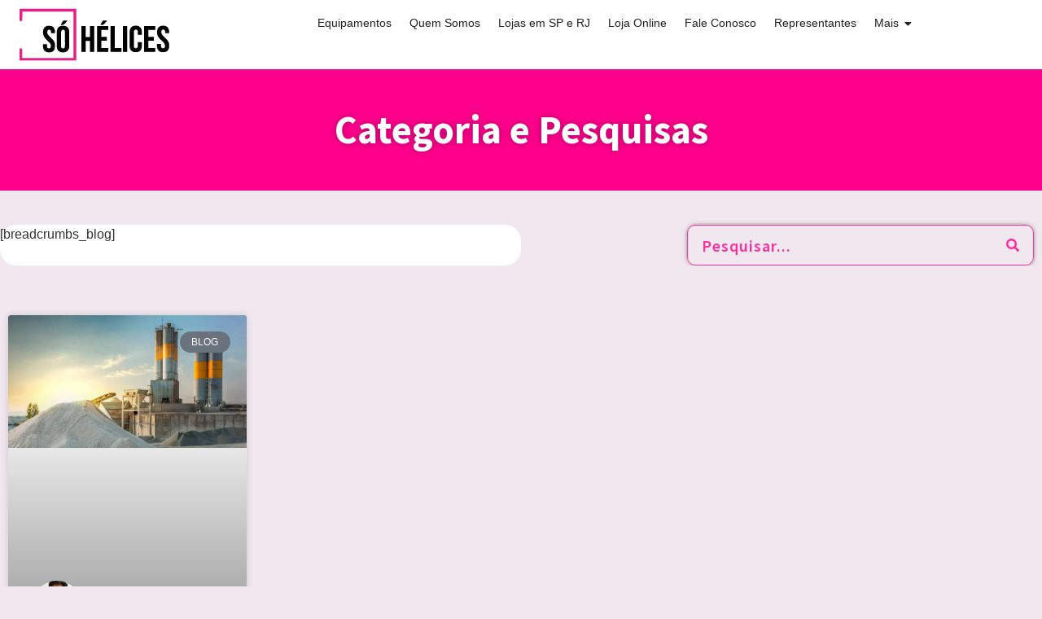

--- FILE ---
content_type: text/html; charset=UTF-8
request_url: https://sohelices.com.br/tag/maiores-fornecedores-de-cimento/
body_size: 57996
content:
<!doctype html>
<html lang="pt-BR" prefix="og: https://ogp.me/ns#">
<head><meta charset="UTF-8"><script>if(navigator.userAgent.match(/MSIE|Internet Explorer/i)||navigator.userAgent.match(/Trident\/7\..*?rv:11/i)){var href=document.location.href;if(!href.match(/[?&]nowprocket/)){if(href.indexOf("?")==-1){if(href.indexOf("#")==-1){document.location.href=href+"?nowprocket=1"}else{document.location.href=href.replace("#","?nowprocket=1#")}}else{if(href.indexOf("#")==-1){document.location.href=href+"&nowprocket=1"}else{document.location.href=href.replace("#","&nowprocket=1#")}}}}</script><script>(()=>{class RocketLazyLoadScripts{constructor(){this.v="2.0.4",this.userEvents=["keydown","keyup","mousedown","mouseup","mousemove","mouseover","mouseout","touchmove","touchstart","touchend","touchcancel","wheel","click","dblclick","input"],this.attributeEvents=["onblur","onclick","oncontextmenu","ondblclick","onfocus","onmousedown","onmouseenter","onmouseleave","onmousemove","onmouseout","onmouseover","onmouseup","onmousewheel","onscroll","onsubmit"]}async t(){this.i(),this.o(),/iP(ad|hone)/.test(navigator.userAgent)&&this.h(),this.u(),this.l(this),this.m(),this.k(this),this.p(this),this._(),await Promise.all([this.R(),this.L()]),this.lastBreath=Date.now(),this.S(this),this.P(),this.D(),this.O(),this.M(),await this.C(this.delayedScripts.normal),await this.C(this.delayedScripts.defer),await this.C(this.delayedScripts.async),await this.T(),await this.F(),await this.j(),await this.A(),window.dispatchEvent(new Event("rocket-allScriptsLoaded")),this.everythingLoaded=!0,this.lastTouchEnd&&await new Promise(t=>setTimeout(t,500-Date.now()+this.lastTouchEnd)),this.I(),this.H(),this.U(),this.W()}i(){this.CSPIssue=sessionStorage.getItem("rocketCSPIssue"),document.addEventListener("securitypolicyviolation",t=>{this.CSPIssue||"script-src-elem"!==t.violatedDirective||"data"!==t.blockedURI||(this.CSPIssue=!0,sessionStorage.setItem("rocketCSPIssue",!0))},{isRocket:!0})}o(){window.addEventListener("pageshow",t=>{this.persisted=t.persisted,this.realWindowLoadedFired=!0},{isRocket:!0}),window.addEventListener("pagehide",()=>{this.onFirstUserAction=null},{isRocket:!0})}h(){let t;function e(e){t=e}window.addEventListener("touchstart",e,{isRocket:!0}),window.addEventListener("touchend",function i(o){o.changedTouches[0]&&t.changedTouches[0]&&Math.abs(o.changedTouches[0].pageX-t.changedTouches[0].pageX)<10&&Math.abs(o.changedTouches[0].pageY-t.changedTouches[0].pageY)<10&&o.timeStamp-t.timeStamp<200&&(window.removeEventListener("touchstart",e,{isRocket:!0}),window.removeEventListener("touchend",i,{isRocket:!0}),"INPUT"===o.target.tagName&&"text"===o.target.type||(o.target.dispatchEvent(new TouchEvent("touchend",{target:o.target,bubbles:!0})),o.target.dispatchEvent(new MouseEvent("mouseover",{target:o.target,bubbles:!0})),o.target.dispatchEvent(new PointerEvent("click",{target:o.target,bubbles:!0,cancelable:!0,detail:1,clientX:o.changedTouches[0].clientX,clientY:o.changedTouches[0].clientY})),event.preventDefault()))},{isRocket:!0})}q(t){this.userActionTriggered||("mousemove"!==t.type||this.firstMousemoveIgnored?"keyup"===t.type||"mouseover"===t.type||"mouseout"===t.type||(this.userActionTriggered=!0,this.onFirstUserAction&&this.onFirstUserAction()):this.firstMousemoveIgnored=!0),"click"===t.type&&t.preventDefault(),t.stopPropagation(),t.stopImmediatePropagation(),"touchstart"===this.lastEvent&&"touchend"===t.type&&(this.lastTouchEnd=Date.now()),"click"===t.type&&(this.lastTouchEnd=0),this.lastEvent=t.type,t.composedPath&&t.composedPath()[0].getRootNode()instanceof ShadowRoot&&(t.rocketTarget=t.composedPath()[0]),this.savedUserEvents.push(t)}u(){this.savedUserEvents=[],this.userEventHandler=this.q.bind(this),this.userEvents.forEach(t=>window.addEventListener(t,this.userEventHandler,{passive:!1,isRocket:!0})),document.addEventListener("visibilitychange",this.userEventHandler,{isRocket:!0})}U(){this.userEvents.forEach(t=>window.removeEventListener(t,this.userEventHandler,{passive:!1,isRocket:!0})),document.removeEventListener("visibilitychange",this.userEventHandler,{isRocket:!0}),this.savedUserEvents.forEach(t=>{(t.rocketTarget||t.target).dispatchEvent(new window[t.constructor.name](t.type,t))})}m(){const t="return false",e=Array.from(this.attributeEvents,t=>"data-rocket-"+t),i="["+this.attributeEvents.join("],[")+"]",o="[data-rocket-"+this.attributeEvents.join("],[data-rocket-")+"]",s=(e,i,o)=>{o&&o!==t&&(e.setAttribute("data-rocket-"+i,o),e["rocket"+i]=new Function("event",o),e.setAttribute(i,t))};new MutationObserver(t=>{for(const n of t)"attributes"===n.type&&(n.attributeName.startsWith("data-rocket-")||this.everythingLoaded?n.attributeName.startsWith("data-rocket-")&&this.everythingLoaded&&this.N(n.target,n.attributeName.substring(12)):s(n.target,n.attributeName,n.target.getAttribute(n.attributeName))),"childList"===n.type&&n.addedNodes.forEach(t=>{if(t.nodeType===Node.ELEMENT_NODE)if(this.everythingLoaded)for(const i of[t,...t.querySelectorAll(o)])for(const t of i.getAttributeNames())e.includes(t)&&this.N(i,t.substring(12));else for(const e of[t,...t.querySelectorAll(i)])for(const t of e.getAttributeNames())this.attributeEvents.includes(t)&&s(e,t,e.getAttribute(t))})}).observe(document,{subtree:!0,childList:!0,attributeFilter:[...this.attributeEvents,...e]})}I(){this.attributeEvents.forEach(t=>{document.querySelectorAll("[data-rocket-"+t+"]").forEach(e=>{this.N(e,t)})})}N(t,e){const i=t.getAttribute("data-rocket-"+e);i&&(t.setAttribute(e,i),t.removeAttribute("data-rocket-"+e))}k(t){Object.defineProperty(HTMLElement.prototype,"onclick",{get(){return this.rocketonclick||null},set(e){this.rocketonclick=e,this.setAttribute(t.everythingLoaded?"onclick":"data-rocket-onclick","this.rocketonclick(event)")}})}S(t){function e(e,i){let o=e[i];e[i]=null,Object.defineProperty(e,i,{get:()=>o,set(s){t.everythingLoaded?o=s:e["rocket"+i]=o=s}})}e(document,"onreadystatechange"),e(window,"onload"),e(window,"onpageshow");try{Object.defineProperty(document,"readyState",{get:()=>t.rocketReadyState,set(e){t.rocketReadyState=e},configurable:!0}),document.readyState="loading"}catch(t){console.log("WPRocket DJE readyState conflict, bypassing")}}l(t){this.originalAddEventListener=EventTarget.prototype.addEventListener,this.originalRemoveEventListener=EventTarget.prototype.removeEventListener,this.savedEventListeners=[],EventTarget.prototype.addEventListener=function(e,i,o){o&&o.isRocket||!t.B(e,this)&&!t.userEvents.includes(e)||t.B(e,this)&&!t.userActionTriggered||e.startsWith("rocket-")||t.everythingLoaded?t.originalAddEventListener.call(this,e,i,o):(t.savedEventListeners.push({target:this,remove:!1,type:e,func:i,options:o}),"mouseenter"!==e&&"mouseleave"!==e||t.originalAddEventListener.call(this,e,t.savedUserEvents.push,o))},EventTarget.prototype.removeEventListener=function(e,i,o){o&&o.isRocket||!t.B(e,this)&&!t.userEvents.includes(e)||t.B(e,this)&&!t.userActionTriggered||e.startsWith("rocket-")||t.everythingLoaded?t.originalRemoveEventListener.call(this,e,i,o):t.savedEventListeners.push({target:this,remove:!0,type:e,func:i,options:o})}}J(t,e){this.savedEventListeners=this.savedEventListeners.filter(i=>{let o=i.type,s=i.target||window;return e!==o||t!==s||(this.B(o,s)&&(i.type="rocket-"+o),this.$(i),!1)})}H(){EventTarget.prototype.addEventListener=this.originalAddEventListener,EventTarget.prototype.removeEventListener=this.originalRemoveEventListener,this.savedEventListeners.forEach(t=>this.$(t))}$(t){t.remove?this.originalRemoveEventListener.call(t.target,t.type,t.func,t.options):this.originalAddEventListener.call(t.target,t.type,t.func,t.options)}p(t){let e;function i(e){return t.everythingLoaded?e:e.split(" ").map(t=>"load"===t||t.startsWith("load.")?"rocket-jquery-load":t).join(" ")}function o(o){function s(e){const s=o.fn[e];o.fn[e]=o.fn.init.prototype[e]=function(){return this[0]===window&&t.userActionTriggered&&("string"==typeof arguments[0]||arguments[0]instanceof String?arguments[0]=i(arguments[0]):"object"==typeof arguments[0]&&Object.keys(arguments[0]).forEach(t=>{const e=arguments[0][t];delete arguments[0][t],arguments[0][i(t)]=e})),s.apply(this,arguments),this}}if(o&&o.fn&&!t.allJQueries.includes(o)){const e={DOMContentLoaded:[],"rocket-DOMContentLoaded":[]};for(const t in e)document.addEventListener(t,()=>{e[t].forEach(t=>t())},{isRocket:!0});o.fn.ready=o.fn.init.prototype.ready=function(i){function s(){parseInt(o.fn.jquery)>2?setTimeout(()=>i.bind(document)(o)):i.bind(document)(o)}return"function"==typeof i&&(t.realDomReadyFired?!t.userActionTriggered||t.fauxDomReadyFired?s():e["rocket-DOMContentLoaded"].push(s):e.DOMContentLoaded.push(s)),o([])},s("on"),s("one"),s("off"),t.allJQueries.push(o)}e=o}t.allJQueries=[],o(window.jQuery),Object.defineProperty(window,"jQuery",{get:()=>e,set(t){o(t)}})}P(){const t=new Map;document.write=document.writeln=function(e){const i=document.currentScript,o=document.createRange(),s=i.parentElement;let n=t.get(i);void 0===n&&(n=i.nextSibling,t.set(i,n));const c=document.createDocumentFragment();o.setStart(c,0),c.appendChild(o.createContextualFragment(e)),s.insertBefore(c,n)}}async R(){return new Promise(t=>{this.userActionTriggered?t():this.onFirstUserAction=t})}async L(){return new Promise(t=>{document.addEventListener("DOMContentLoaded",()=>{this.realDomReadyFired=!0,t()},{isRocket:!0})})}async j(){return this.realWindowLoadedFired?Promise.resolve():new Promise(t=>{window.addEventListener("load",t,{isRocket:!0})})}M(){this.pendingScripts=[];this.scriptsMutationObserver=new MutationObserver(t=>{for(const e of t)e.addedNodes.forEach(t=>{"SCRIPT"!==t.tagName||t.noModule||t.isWPRocket||this.pendingScripts.push({script:t,promise:new Promise(e=>{const i=()=>{const i=this.pendingScripts.findIndex(e=>e.script===t);i>=0&&this.pendingScripts.splice(i,1),e()};t.addEventListener("load",i,{isRocket:!0}),t.addEventListener("error",i,{isRocket:!0}),setTimeout(i,1e3)})})})}),this.scriptsMutationObserver.observe(document,{childList:!0,subtree:!0})}async F(){await this.X(),this.pendingScripts.length?(await this.pendingScripts[0].promise,await this.F()):this.scriptsMutationObserver.disconnect()}D(){this.delayedScripts={normal:[],async:[],defer:[]},document.querySelectorAll("script[type$=rocketlazyloadscript]").forEach(t=>{t.hasAttribute("data-rocket-src")?t.hasAttribute("async")&&!1!==t.async?this.delayedScripts.async.push(t):t.hasAttribute("defer")&&!1!==t.defer||"module"===t.getAttribute("data-rocket-type")?this.delayedScripts.defer.push(t):this.delayedScripts.normal.push(t):this.delayedScripts.normal.push(t)})}async _(){await this.L();let t=[];document.querySelectorAll("script[type$=rocketlazyloadscript][data-rocket-src]").forEach(e=>{let i=e.getAttribute("data-rocket-src");if(i&&!i.startsWith("data:")){i.startsWith("//")&&(i=location.protocol+i);try{const o=new URL(i).origin;o!==location.origin&&t.push({src:o,crossOrigin:e.crossOrigin||"module"===e.getAttribute("data-rocket-type")})}catch(t){}}}),t=[...new Map(t.map(t=>[JSON.stringify(t),t])).values()],this.Y(t,"preconnect")}async G(t){if(await this.K(),!0!==t.noModule||!("noModule"in HTMLScriptElement.prototype))return new Promise(e=>{let i;function o(){(i||t).setAttribute("data-rocket-status","executed"),e()}try{if(navigator.userAgent.includes("Firefox/")||""===navigator.vendor||this.CSPIssue)i=document.createElement("script"),[...t.attributes].forEach(t=>{let e=t.nodeName;"type"!==e&&("data-rocket-type"===e&&(e="type"),"data-rocket-src"===e&&(e="src"),i.setAttribute(e,t.nodeValue))}),t.text&&(i.text=t.text),t.nonce&&(i.nonce=t.nonce),i.hasAttribute("src")?(i.addEventListener("load",o,{isRocket:!0}),i.addEventListener("error",()=>{i.setAttribute("data-rocket-status","failed-network"),e()},{isRocket:!0}),setTimeout(()=>{i.isConnected||e()},1)):(i.text=t.text,o()),i.isWPRocket=!0,t.parentNode.replaceChild(i,t);else{const i=t.getAttribute("data-rocket-type"),s=t.getAttribute("data-rocket-src");i?(t.type=i,t.removeAttribute("data-rocket-type")):t.removeAttribute("type"),t.addEventListener("load",o,{isRocket:!0}),t.addEventListener("error",i=>{this.CSPIssue&&i.target.src.startsWith("data:")?(console.log("WPRocket: CSP fallback activated"),t.removeAttribute("src"),this.G(t).then(e)):(t.setAttribute("data-rocket-status","failed-network"),e())},{isRocket:!0}),s?(t.fetchPriority="high",t.removeAttribute("data-rocket-src"),t.src=s):t.src="data:text/javascript;base64,"+window.btoa(unescape(encodeURIComponent(t.text)))}}catch(i){t.setAttribute("data-rocket-status","failed-transform"),e()}});t.setAttribute("data-rocket-status","skipped")}async C(t){const e=t.shift();return e?(e.isConnected&&await this.G(e),this.C(t)):Promise.resolve()}O(){this.Y([...this.delayedScripts.normal,...this.delayedScripts.defer,...this.delayedScripts.async],"preload")}Y(t,e){this.trash=this.trash||[];let i=!0;var o=document.createDocumentFragment();t.forEach(t=>{const s=t.getAttribute&&t.getAttribute("data-rocket-src")||t.src;if(s&&!s.startsWith("data:")){const n=document.createElement("link");n.href=s,n.rel=e,"preconnect"!==e&&(n.as="script",n.fetchPriority=i?"high":"low"),t.getAttribute&&"module"===t.getAttribute("data-rocket-type")&&(n.crossOrigin=!0),t.crossOrigin&&(n.crossOrigin=t.crossOrigin),t.integrity&&(n.integrity=t.integrity),t.nonce&&(n.nonce=t.nonce),o.appendChild(n),this.trash.push(n),i=!1}}),document.head.appendChild(o)}W(){this.trash.forEach(t=>t.remove())}async T(){try{document.readyState="interactive"}catch(t){}this.fauxDomReadyFired=!0;try{await this.K(),this.J(document,"readystatechange"),document.dispatchEvent(new Event("rocket-readystatechange")),await this.K(),document.rocketonreadystatechange&&document.rocketonreadystatechange(),await this.K(),this.J(document,"DOMContentLoaded"),document.dispatchEvent(new Event("rocket-DOMContentLoaded")),await this.K(),this.J(window,"DOMContentLoaded"),window.dispatchEvent(new Event("rocket-DOMContentLoaded"))}catch(t){console.error(t)}}async A(){try{document.readyState="complete"}catch(t){}try{await this.K(),this.J(document,"readystatechange"),document.dispatchEvent(new Event("rocket-readystatechange")),await this.K(),document.rocketonreadystatechange&&document.rocketonreadystatechange(),await this.K(),this.J(window,"load"),window.dispatchEvent(new Event("rocket-load")),await this.K(),window.rocketonload&&window.rocketonload(),await this.K(),this.allJQueries.forEach(t=>t(window).trigger("rocket-jquery-load")),await this.K(),this.J(window,"pageshow");const t=new Event("rocket-pageshow");t.persisted=this.persisted,window.dispatchEvent(t),await this.K(),window.rocketonpageshow&&window.rocketonpageshow({persisted:this.persisted})}catch(t){console.error(t)}}async K(){Date.now()-this.lastBreath>45&&(await this.X(),this.lastBreath=Date.now())}async X(){return document.hidden?new Promise(t=>setTimeout(t)):new Promise(t=>requestAnimationFrame(t))}B(t,e){return e===document&&"readystatechange"===t||(e===document&&"DOMContentLoaded"===t||(e===window&&"DOMContentLoaded"===t||(e===window&&"load"===t||e===window&&"pageshow"===t)))}static run(){(new RocketLazyLoadScripts).t()}}RocketLazyLoadScripts.run()})();</script>
	
	<meta name="viewport" content="width=device-width, initial-scale=1">
	<link rel="profile" href="https://gmpg.org/xfn/11">
	
<!-- Otimização para mecanismos de pesquisa pelo Rank Math - https://rankmath.com/ -->
<title>Arquivo de Maiores fornecedores de cimento - Só Hélices</title>
<style id="wpr-usedcss">img:is([sizes=auto i],[sizes^="auto," i]){contain-intrinsic-size:3000px 1500px}img.emoji{display:inline!important;border:none!important;box-shadow:none!important;height:1em!important;width:1em!important;margin:0 .07em!important;vertical-align:-.1em!important;background:0 0!important;padding:0!important}:where(.wp-block-button__link){border-radius:9999px;box-shadow:none;padding:calc(.667em + 2px) calc(1.333em + 2px);text-decoration:none}:root :where(.wp-block-button .wp-block-button__link.is-style-outline),:root :where(.wp-block-button.is-style-outline>.wp-block-button__link){border:2px solid;padding:.667em 1.333em}:root :where(.wp-block-button .wp-block-button__link.is-style-outline:not(.has-text-color)),:root :where(.wp-block-button.is-style-outline>.wp-block-button__link:not(.has-text-color)){color:currentColor}:root :where(.wp-block-button .wp-block-button__link.is-style-outline:not(.has-background)),:root :where(.wp-block-button.is-style-outline>.wp-block-button__link:not(.has-background)){background-color:initial;background-image:none}:where(.wp-block-calendar table:not(.has-background) th){background:#ddd}:where(.wp-block-columns){margin-bottom:1.75em}:where(.wp-block-columns.has-background){padding:1.25em 2.375em}:where(.wp-block-post-comments input[type=submit]){border:none}:where(.wp-block-cover-image:not(.has-text-color)),:where(.wp-block-cover:not(.has-text-color)){color:#fff}:where(.wp-block-cover-image.is-light:not(.has-text-color)),:where(.wp-block-cover.is-light:not(.has-text-color)){color:#000}:root :where(.wp-block-cover h1:not(.has-text-color)),:root :where(.wp-block-cover h2:not(.has-text-color)),:root :where(.wp-block-cover h3:not(.has-text-color)),:root :where(.wp-block-cover h4:not(.has-text-color)),:root :where(.wp-block-cover h5:not(.has-text-color)),:root :where(.wp-block-cover h6:not(.has-text-color)),:root :where(.wp-block-cover p:not(.has-text-color)){color:inherit}:where(.wp-block-file){margin-bottom:1.5em}:where(.wp-block-file__button){border-radius:2em;display:inline-block;padding:.5em 1em}:where(.wp-block-file__button):is(a):active,:where(.wp-block-file__button):is(a):focus,:where(.wp-block-file__button):is(a):hover,:where(.wp-block-file__button):is(a):visited{box-shadow:none;color:#fff;opacity:.85;text-decoration:none}:where(.wp-block-group.wp-block-group-is-layout-constrained){position:relative}:root :where(.wp-block-image.is-style-rounded img,.wp-block-image .is-style-rounded img){border-radius:9999px}:where(.wp-block-latest-comments:not([style*=line-height] .wp-block-latest-comments__comment)){line-height:1.1}:where(.wp-block-latest-comments:not([style*=line-height] .wp-block-latest-comments__comment-excerpt p)){line-height:1.8}:root :where(.wp-block-latest-posts.is-grid){padding:0}:root :where(.wp-block-latest-posts.wp-block-latest-posts__list){padding-left:0}ul{box-sizing:border-box}:root :where(.wp-block-list.has-background){padding:1.25em 2.375em}:where(.wp-block-navigation.has-background .wp-block-navigation-item a:not(.wp-element-button)),:where(.wp-block-navigation.has-background .wp-block-navigation-submenu a:not(.wp-element-button)){padding:.5em 1em}:where(.wp-block-navigation .wp-block-navigation__submenu-container .wp-block-navigation-item a:not(.wp-element-button)),:where(.wp-block-navigation .wp-block-navigation__submenu-container .wp-block-navigation-submenu a:not(.wp-element-button)),:where(.wp-block-navigation .wp-block-navigation__submenu-container .wp-block-navigation-submenu button.wp-block-navigation-item__content),:where(.wp-block-navigation .wp-block-navigation__submenu-container .wp-block-pages-list__item button.wp-block-navigation-item__content){padding:.5em 1em}:root :where(p.has-background){padding:1.25em 2.375em}:where(p.has-text-color:not(.has-link-color)) a{color:inherit}:where(.wp-block-post-comments-form) input:not([type=submit]),:where(.wp-block-post-comments-form) textarea{border:1px solid #949494;font-family:inherit;font-size:1em}:where(.wp-block-post-comments-form) input:where(:not([type=submit]):not([type=checkbox])),:where(.wp-block-post-comments-form) textarea{padding:calc(.667em + 2px)}:where(.wp-block-post-excerpt){box-sizing:border-box;margin-bottom:var(--wp--style--block-gap);margin-top:var(--wp--style--block-gap)}:where(.wp-block-preformatted.has-background){padding:1.25em 2.375em}:where(.wp-block-search__button){border:1px solid #ccc;padding:6px 10px}:where(.wp-block-search__input){font-family:inherit;font-size:inherit;font-style:inherit;font-weight:inherit;letter-spacing:inherit;line-height:inherit;text-transform:inherit}:where(.wp-block-search__button-inside .wp-block-search__inside-wrapper){border:1px solid #949494;box-sizing:border-box;padding:4px}:where(.wp-block-search__button-inside .wp-block-search__inside-wrapper) .wp-block-search__input{border:none;border-radius:0;padding:0 4px}:where(.wp-block-search__button-inside .wp-block-search__inside-wrapper) .wp-block-search__input:focus{outline:0}:where(.wp-block-search__button-inside .wp-block-search__inside-wrapper) :where(.wp-block-search__button){padding:4px 8px}:root :where(.wp-block-separator.is-style-dots){height:auto;line-height:1;text-align:center}:root :where(.wp-block-separator.is-style-dots):before{color:currentColor;content:"···";font-family:serif;font-size:1.5em;letter-spacing:2em;padding-left:2em}:root :where(.wp-block-site-logo.is-style-rounded){border-radius:9999px}:where(.wp-block-social-links:not(.is-style-logos-only)) .wp-social-link{background-color:#f0f0f0;color:#444}:where(.wp-block-social-links:not(.is-style-logos-only)) .wp-social-link-amazon{background-color:#f90;color:#fff}:where(.wp-block-social-links:not(.is-style-logos-only)) .wp-social-link-bandcamp{background-color:#1ea0c3;color:#fff}:where(.wp-block-social-links:not(.is-style-logos-only)) .wp-social-link-behance{background-color:#0757fe;color:#fff}:where(.wp-block-social-links:not(.is-style-logos-only)) .wp-social-link-bluesky{background-color:#0a7aff;color:#fff}:where(.wp-block-social-links:not(.is-style-logos-only)) .wp-social-link-codepen{background-color:#1e1f26;color:#fff}:where(.wp-block-social-links:not(.is-style-logos-only)) .wp-social-link-deviantart{background-color:#02e49b;color:#fff}:where(.wp-block-social-links:not(.is-style-logos-only)) .wp-social-link-discord{background-color:#5865f2;color:#fff}:where(.wp-block-social-links:not(.is-style-logos-only)) .wp-social-link-dribbble{background-color:#e94c89;color:#fff}:where(.wp-block-social-links:not(.is-style-logos-only)) .wp-social-link-dropbox{background-color:#4280ff;color:#fff}:where(.wp-block-social-links:not(.is-style-logos-only)) .wp-social-link-etsy{background-color:#f45800;color:#fff}:where(.wp-block-social-links:not(.is-style-logos-only)) .wp-social-link-facebook{background-color:#0866ff;color:#fff}:where(.wp-block-social-links:not(.is-style-logos-only)) .wp-social-link-fivehundredpx{background-color:#000;color:#fff}:where(.wp-block-social-links:not(.is-style-logos-only)) .wp-social-link-flickr{background-color:#0461dd;color:#fff}:where(.wp-block-social-links:not(.is-style-logos-only)) .wp-social-link-foursquare{background-color:#e65678;color:#fff}:where(.wp-block-social-links:not(.is-style-logos-only)) .wp-social-link-github{background-color:#24292d;color:#fff}:where(.wp-block-social-links:not(.is-style-logos-only)) .wp-social-link-goodreads{background-color:#eceadd;color:#382110}:where(.wp-block-social-links:not(.is-style-logos-only)) .wp-social-link-google{background-color:#ea4434;color:#fff}:where(.wp-block-social-links:not(.is-style-logos-only)) .wp-social-link-gravatar{background-color:#1d4fc4;color:#fff}:where(.wp-block-social-links:not(.is-style-logos-only)) .wp-social-link-instagram{background-color:#f00075;color:#fff}:where(.wp-block-social-links:not(.is-style-logos-only)) .wp-social-link-lastfm{background-color:#e21b24;color:#fff}:where(.wp-block-social-links:not(.is-style-logos-only)) .wp-social-link-linkedin{background-color:#0d66c2;color:#fff}:where(.wp-block-social-links:not(.is-style-logos-only)) .wp-social-link-mastodon{background-color:#3288d4;color:#fff}:where(.wp-block-social-links:not(.is-style-logos-only)) .wp-social-link-medium{background-color:#000;color:#fff}:where(.wp-block-social-links:not(.is-style-logos-only)) .wp-social-link-meetup{background-color:#f6405f;color:#fff}:where(.wp-block-social-links:not(.is-style-logos-only)) .wp-social-link-patreon{background-color:#000;color:#fff}:where(.wp-block-social-links:not(.is-style-logos-only)) .wp-social-link-pinterest{background-color:#e60122;color:#fff}:where(.wp-block-social-links:not(.is-style-logos-only)) .wp-social-link-pocket{background-color:#ef4155;color:#fff}:where(.wp-block-social-links:not(.is-style-logos-only)) .wp-social-link-reddit{background-color:#ff4500;color:#fff}:where(.wp-block-social-links:not(.is-style-logos-only)) .wp-social-link-skype{background-color:#0478d7;color:#fff}:where(.wp-block-social-links:not(.is-style-logos-only)) .wp-social-link-snapchat{background-color:#fefc00;color:#fff;stroke:#000}:where(.wp-block-social-links:not(.is-style-logos-only)) .wp-social-link-soundcloud{background-color:#ff5600;color:#fff}:where(.wp-block-social-links:not(.is-style-logos-only)) .wp-social-link-spotify{background-color:#1bd760;color:#fff}:where(.wp-block-social-links:not(.is-style-logos-only)) .wp-social-link-telegram{background-color:#2aabee;color:#fff}:where(.wp-block-social-links:not(.is-style-logos-only)) .wp-social-link-threads{background-color:#000;color:#fff}:where(.wp-block-social-links:not(.is-style-logos-only)) .wp-social-link-tiktok{background-color:#000;color:#fff}:where(.wp-block-social-links:not(.is-style-logos-only)) .wp-social-link-tumblr{background-color:#011835;color:#fff}:where(.wp-block-social-links:not(.is-style-logos-only)) .wp-social-link-twitch{background-color:#6440a4;color:#fff}:where(.wp-block-social-links:not(.is-style-logos-only)) .wp-social-link-twitter{background-color:#1da1f2;color:#fff}:where(.wp-block-social-links:not(.is-style-logos-only)) .wp-social-link-vimeo{background-color:#1eb7ea;color:#fff}:where(.wp-block-social-links:not(.is-style-logos-only)) .wp-social-link-vk{background-color:#4680c2;color:#fff}:where(.wp-block-social-links:not(.is-style-logos-only)) .wp-social-link-wordpress{background-color:#3499cd;color:#fff}:where(.wp-block-social-links:not(.is-style-logos-only)) .wp-social-link-whatsapp{background-color:#25d366;color:#fff}:where(.wp-block-social-links:not(.is-style-logos-only)) .wp-social-link-x{background-color:#000;color:#fff}:where(.wp-block-social-links:not(.is-style-logos-only)) .wp-social-link-yelp{background-color:#d32422;color:#fff}:where(.wp-block-social-links:not(.is-style-logos-only)) .wp-social-link-youtube{background-color:red;color:#fff}:where(.wp-block-social-links.is-style-logos-only) .wp-social-link{background:0 0}:where(.wp-block-social-links.is-style-logos-only) .wp-social-link svg{height:1.25em;width:1.25em}:where(.wp-block-social-links.is-style-logos-only) .wp-social-link-amazon{color:#f90}:where(.wp-block-social-links.is-style-logos-only) .wp-social-link-bandcamp{color:#1ea0c3}:where(.wp-block-social-links.is-style-logos-only) .wp-social-link-behance{color:#0757fe}:where(.wp-block-social-links.is-style-logos-only) .wp-social-link-bluesky{color:#0a7aff}:where(.wp-block-social-links.is-style-logos-only) .wp-social-link-codepen{color:#1e1f26}:where(.wp-block-social-links.is-style-logos-only) .wp-social-link-deviantart{color:#02e49b}:where(.wp-block-social-links.is-style-logos-only) .wp-social-link-discord{color:#5865f2}:where(.wp-block-social-links.is-style-logos-only) .wp-social-link-dribbble{color:#e94c89}:where(.wp-block-social-links.is-style-logos-only) .wp-social-link-dropbox{color:#4280ff}:where(.wp-block-social-links.is-style-logos-only) .wp-social-link-etsy{color:#f45800}:where(.wp-block-social-links.is-style-logos-only) .wp-social-link-facebook{color:#0866ff}:where(.wp-block-social-links.is-style-logos-only) .wp-social-link-fivehundredpx{color:#000}:where(.wp-block-social-links.is-style-logos-only) .wp-social-link-flickr{color:#0461dd}:where(.wp-block-social-links.is-style-logos-only) .wp-social-link-foursquare{color:#e65678}:where(.wp-block-social-links.is-style-logos-only) .wp-social-link-github{color:#24292d}:where(.wp-block-social-links.is-style-logos-only) .wp-social-link-goodreads{color:#382110}:where(.wp-block-social-links.is-style-logos-only) .wp-social-link-google{color:#ea4434}:where(.wp-block-social-links.is-style-logos-only) .wp-social-link-gravatar{color:#1d4fc4}:where(.wp-block-social-links.is-style-logos-only) .wp-social-link-instagram{color:#f00075}:where(.wp-block-social-links.is-style-logos-only) .wp-social-link-lastfm{color:#e21b24}:where(.wp-block-social-links.is-style-logos-only) .wp-social-link-linkedin{color:#0d66c2}:where(.wp-block-social-links.is-style-logos-only) .wp-social-link-mastodon{color:#3288d4}:where(.wp-block-social-links.is-style-logos-only) .wp-social-link-medium{color:#000}:where(.wp-block-social-links.is-style-logos-only) .wp-social-link-meetup{color:#f6405f}:where(.wp-block-social-links.is-style-logos-only) .wp-social-link-patreon{color:#000}:where(.wp-block-social-links.is-style-logos-only) .wp-social-link-pinterest{color:#e60122}:where(.wp-block-social-links.is-style-logos-only) .wp-social-link-pocket{color:#ef4155}:where(.wp-block-social-links.is-style-logos-only) .wp-social-link-reddit{color:#ff4500}:where(.wp-block-social-links.is-style-logos-only) .wp-social-link-skype{color:#0478d7}:where(.wp-block-social-links.is-style-logos-only) .wp-social-link-snapchat{color:#fff;stroke:#000}:where(.wp-block-social-links.is-style-logos-only) .wp-social-link-soundcloud{color:#ff5600}:where(.wp-block-social-links.is-style-logos-only) .wp-social-link-spotify{color:#1bd760}:where(.wp-block-social-links.is-style-logos-only) .wp-social-link-telegram{color:#2aabee}:where(.wp-block-social-links.is-style-logos-only) .wp-social-link-threads{color:#000}:where(.wp-block-social-links.is-style-logos-only) .wp-social-link-tiktok{color:#000}:where(.wp-block-social-links.is-style-logos-only) .wp-social-link-tumblr{color:#011835}:where(.wp-block-social-links.is-style-logos-only) .wp-social-link-twitch{color:#6440a4}:where(.wp-block-social-links.is-style-logos-only) .wp-social-link-twitter{color:#1da1f2}:where(.wp-block-social-links.is-style-logos-only) .wp-social-link-vimeo{color:#1eb7ea}:where(.wp-block-social-links.is-style-logos-only) .wp-social-link-vk{color:#4680c2}:where(.wp-block-social-links.is-style-logos-only) .wp-social-link-whatsapp{color:#25d366}:where(.wp-block-social-links.is-style-logos-only) .wp-social-link-wordpress{color:#3499cd}:where(.wp-block-social-links.is-style-logos-only) .wp-social-link-x{color:#000}:where(.wp-block-social-links.is-style-logos-only) .wp-social-link-yelp{color:#d32422}:where(.wp-block-social-links.is-style-logos-only) .wp-social-link-youtube{color:red}:root :where(.wp-block-social-links .wp-social-link a){padding:.25em}:root :where(.wp-block-social-links.is-style-logos-only .wp-social-link a){padding:0}:root :where(.wp-block-social-links.is-style-pill-shape .wp-social-link a){padding-left:.6666666667em;padding-right:.6666666667em}:root :where(.wp-block-tag-cloud.is-style-outline){display:flex;flex-wrap:wrap;gap:1ch}:root :where(.wp-block-tag-cloud.is-style-outline a){border:1px solid;font-size:unset!important;margin-right:0;padding:1ch 2ch;text-decoration:none!important}:root :where(.wp-block-table-of-contents){box-sizing:border-box}:where(.wp-block-term-description){box-sizing:border-box;margin-bottom:var(--wp--style--block-gap);margin-top:var(--wp--style--block-gap)}:where(pre.wp-block-verse){font-family:inherit}:root{--wp--preset--font-size--normal:16px;--wp--preset--font-size--huge:42px}.screen-reader-text{border:0;clip-path:inset(50%);height:1px;margin:-1px;overflow:hidden;padding:0;position:absolute;width:1px;word-wrap:normal!important}.screen-reader-text:focus{background-color:#ddd;clip-path:none;color:#444;display:block;font-size:1em;height:auto;left:5px;line-height:normal;padding:15px 23px 14px;text-decoration:none;top:5px;width:auto;z-index:100000}html :where(.has-border-color){border-style:solid}html :where([style*=border-top-color]){border-top-style:solid}html :where([style*=border-right-color]){border-right-style:solid}html :where([style*=border-bottom-color]){border-bottom-style:solid}html :where([style*=border-left-color]){border-left-style:solid}html :where([style*=border-width]){border-style:solid}html :where([style*=border-top-width]){border-top-style:solid}html :where([style*=border-right-width]){border-right-style:solid}html :where([style*=border-bottom-width]){border-bottom-style:solid}html :where([style*=border-left-width]){border-left-style:solid}html :where(img[class*=wp-image-]){height:auto;max-width:100%}:where(figure){margin:0 0 1em}html :where(.is-position-sticky){--wp-admin--admin-bar--position-offset:var(--wp-admin--admin-bar--height,0px)}@media screen and (max-width:600px){html :where(.is-position-sticky){--wp-admin--admin-bar--position-offset:0px}}:root{--wp--preset--aspect-ratio--square:1;--wp--preset--aspect-ratio--4-3:4/3;--wp--preset--aspect-ratio--3-4:3/4;--wp--preset--aspect-ratio--3-2:3/2;--wp--preset--aspect-ratio--2-3:2/3;--wp--preset--aspect-ratio--16-9:16/9;--wp--preset--aspect-ratio--9-16:9/16;--wp--preset--color--black:#000000;--wp--preset--color--cyan-bluish-gray:#abb8c3;--wp--preset--color--white:#ffffff;--wp--preset--color--pale-pink:#f78da7;--wp--preset--color--vivid-red:#cf2e2e;--wp--preset--color--luminous-vivid-orange:#ff6900;--wp--preset--color--luminous-vivid-amber:#fcb900;--wp--preset--color--light-green-cyan:#7bdcb5;--wp--preset--color--vivid-green-cyan:#00d084;--wp--preset--color--pale-cyan-blue:#8ed1fc;--wp--preset--color--vivid-cyan-blue:#0693e3;--wp--preset--color--vivid-purple:#9b51e0;--wp--preset--gradient--vivid-cyan-blue-to-vivid-purple:linear-gradient(135deg,rgba(6, 147, 227, 1) 0%,rgb(155, 81, 224) 100%);--wp--preset--gradient--light-green-cyan-to-vivid-green-cyan:linear-gradient(135deg,rgb(122, 220, 180) 0%,rgb(0, 208, 130) 100%);--wp--preset--gradient--luminous-vivid-amber-to-luminous-vivid-orange:linear-gradient(135deg,rgba(252, 185, 0, 1) 0%,rgba(255, 105, 0, 1) 100%);--wp--preset--gradient--luminous-vivid-orange-to-vivid-red:linear-gradient(135deg,rgba(255, 105, 0, 1) 0%,rgb(207, 46, 46) 100%);--wp--preset--gradient--very-light-gray-to-cyan-bluish-gray:linear-gradient(135deg,rgb(238, 238, 238) 0%,rgb(169, 184, 195) 100%);--wp--preset--gradient--cool-to-warm-spectrum:linear-gradient(135deg,rgb(74, 234, 220) 0%,rgb(151, 120, 209) 20%,rgb(207, 42, 186) 40%,rgb(238, 44, 130) 60%,rgb(251, 105, 98) 80%,rgb(254, 248, 76) 100%);--wp--preset--gradient--blush-light-purple:linear-gradient(135deg,rgb(255, 206, 236) 0%,rgb(152, 150, 240) 100%);--wp--preset--gradient--blush-bordeaux:linear-gradient(135deg,rgb(254, 205, 165) 0%,rgb(254, 45, 45) 50%,rgb(107, 0, 62) 100%);--wp--preset--gradient--luminous-dusk:linear-gradient(135deg,rgb(255, 203, 112) 0%,rgb(199, 81, 192) 50%,rgb(65, 88, 208) 100%);--wp--preset--gradient--pale-ocean:linear-gradient(135deg,rgb(255, 245, 203) 0%,rgb(182, 227, 212) 50%,rgb(51, 167, 181) 100%);--wp--preset--gradient--electric-grass:linear-gradient(135deg,rgb(202, 248, 128) 0%,rgb(113, 206, 126) 100%);--wp--preset--gradient--midnight:linear-gradient(135deg,rgb(2, 3, 129) 0%,rgb(40, 116, 252) 100%);--wp--preset--font-size--small:13px;--wp--preset--font-size--medium:20px;--wp--preset--font-size--large:36px;--wp--preset--font-size--x-large:42px;--wp--preset--spacing--20:0.44rem;--wp--preset--spacing--30:0.67rem;--wp--preset--spacing--40:1rem;--wp--preset--spacing--50:1.5rem;--wp--preset--spacing--60:2.25rem;--wp--preset--spacing--70:3.38rem;--wp--preset--spacing--80:5.06rem;--wp--preset--shadow--natural:6px 6px 9px rgba(0, 0, 0, .2);--wp--preset--shadow--deep:12px 12px 50px rgba(0, 0, 0, .4);--wp--preset--shadow--sharp:6px 6px 0px rgba(0, 0, 0, .2);--wp--preset--shadow--outlined:6px 6px 0px -3px rgba(255, 255, 255, 1),6px 6px rgba(0, 0, 0, 1);--wp--preset--shadow--crisp:6px 6px 0px rgba(0, 0, 0, 1)}:root{--wp--style--global--content-size:800px;--wp--style--global--wide-size:1200px}:where(body){margin:0}:where(.wp-site-blocks)>*{margin-block-start:24px;margin-block-end:0}:where(.wp-site-blocks)>:first-child{margin-block-start:0}:where(.wp-site-blocks)>:last-child{margin-block-end:0}:root{--wp--style--block-gap:24px}:root :where(.is-layout-flow)>:first-child{margin-block-start:0}:root :where(.is-layout-flow)>:last-child{margin-block-end:0}:root :where(.is-layout-flow)>*{margin-block-start:24px;margin-block-end:0}:root :where(.is-layout-constrained)>:first-child{margin-block-start:0}:root :where(.is-layout-constrained)>:last-child{margin-block-end:0}:root :where(.is-layout-constrained)>*{margin-block-start:24px;margin-block-end:0}:root :where(.is-layout-flex){gap:24px}:root :where(.is-layout-grid){gap:24px}body{padding-top:0;padding-right:0;padding-bottom:0;padding-left:0}a:where(:not(.wp-element-button)){text-decoration:underline}:root :where(.wp-element-button,.wp-block-button__link){background-color:#32373c;border-width:0;color:#fff;font-family:inherit;font-size:inherit;line-height:inherit;padding:calc(.667em + 2px) calc(1.333em + 2px);text-decoration:none}:root :where(.wp-block-pullquote){font-size:1.5em;line-height:1.6}html{line-height:1.15;-webkit-text-size-adjust:100%}*,:after,:before{box-sizing:border-box}body{background-color:#fff;color:#333;font-family:-apple-system,BlinkMacSystemFont,'Segoe UI',Roboto,'Helvetica Neue',Arial,'Noto Sans',sans-serif,'Apple Color Emoji','Segoe UI Emoji','Segoe UI Symbol','Noto Color Emoji';font-size:1rem;font-weight:400;line-height:1.5;margin:0;-webkit-font-smoothing:antialiased;-moz-osx-font-smoothing:grayscale}h1,h2,h3{color:inherit;font-family:inherit;font-weight:500;line-height:1.2;margin-block-end:1rem;margin-block-start:.5rem}h1{font-size:2.5rem}h2{font-size:2rem}h3{font-size:1.75rem}p{margin-block-end:.9rem;margin-block-start:0}a{background-color:transparent;color:#c36;text-decoration:none}a:active,a:hover{color:#336}a:not([href]):not([tabindex]),a:not([href]):not([tabindex]):focus,a:not([href]):not([tabindex]):hover{color:inherit;text-decoration:none}a:not([href]):not([tabindex]):focus{outline:0}code{font-family:monospace,monospace;font-size:1em}sub{font-size:75%;line-height:0;position:relative;vertical-align:baseline}sub{bottom:-.25em}img{border-style:none;height:auto;max-width:100%}[hidden],template{display:none}@media print{*,:after,:before{background:0 0!important;box-shadow:none!important;color:#000!important;text-shadow:none!important}a,a:visited{text-decoration:underline}a[href]:after{content:" (" attr(href) ")"}a[href^="#"]:after,a[href^="javascript:"]:after{content:""}thead{display:table-header-group}img,tr{-moz-column-break-inside:avoid;break-inside:avoid}h2,h3,p{orphans:3;widows:3}h2,h3{-moz-column-break-after:avoid;break-after:avoid}}label{display:inline-block;line-height:1;vertical-align:middle}button,input,optgroup,select,textarea{font-family:inherit;font-size:1rem;line-height:1.5;margin:0}input[type=email],input[type=number],input[type=password],input[type=search],input[type=text],input[type=url],select,textarea{border:1px solid #666;border-radius:3px;padding:.5rem 1rem;transition:all .3s;width:100%}input[type=email]:focus,input[type=number]:focus,input[type=password]:focus,input[type=search]:focus,input[type=text]:focus,input[type=url]:focus,select:focus,textarea:focus{border-color:#333}button,input{overflow:visible}button,select{text-transform:none}[type=button],[type=reset],[type=submit],button{-webkit-appearance:button;width:auto}[type=button],[type=submit],button{background-color:transparent;border:1px solid #c36;border-radius:3px;color:#c36;display:inline-block;font-size:1rem;font-weight:400;padding:.5rem 1rem;text-align:center;transition:all .3s;-webkit-user-select:none;-moz-user-select:none;user-select:none;white-space:nowrap}[type=button]:focus:not(:focus-visible),[type=submit]:focus:not(:focus-visible),button:focus:not(:focus-visible){outline:0}[type=button]:focus,[type=button]:hover,[type=submit]:focus,[type=submit]:hover,button:focus,button:hover{background-color:#c36;color:#fff;text-decoration:none}[type=button]:not(:disabled),[type=submit]:not(:disabled),button:not(:disabled){cursor:pointer}fieldset{padding:.35em .75em .625em}legend{box-sizing:border-box;color:inherit;display:table;max-width:100%;padding:0;white-space:normal}progress{vertical-align:baseline}textarea{overflow:auto;resize:vertical}[type=checkbox],[type=radio]{box-sizing:border-box;padding:0}[type=number]::-webkit-inner-spin-button,[type=number]::-webkit-outer-spin-button{height:auto}[type=search]{-webkit-appearance:textfield;outline-offset:-2px}[type=search]::-webkit-search-decoration{-webkit-appearance:none}::-webkit-file-upload-button{-webkit-appearance:button;font:inherit}select{display:block}table{background-color:transparent;border-collapse:collapse;border-spacing:0;font-size:.9em;margin-block-end:15px;width:100%}table tbody+tbody{border-block-start:2px solid hsla(0,0%,50%,.502)}dl,dt,li,ul{background:0 0;border:0;font-size:100%;margin-block-end:0;margin-block-start:0;outline:0;vertical-align:baseline}.sticky{display:block;position:relative}.hide{display:none!important}.screen-reader-text{clip:rect(1px,1px,1px,1px);height:1px;overflow:hidden;position:absolute!important;width:1px;word-wrap:normal!important}.screen-reader-text:focus{background-color:#eee;clip:auto!important;clip-path:none;color:#333;display:block;font-size:1rem;height:auto;left:5px;line-height:normal;padding:12px 24px;text-decoration:none;top:5px;width:auto;z-index:100000}:root{--direction-multiplier:1}body.rtl{--direction-multiplier:-1}.elementor-screen-only,.screen-reader-text,.screen-reader-text span{height:1px;margin:-1px;overflow:hidden;padding:0;position:absolute;top:-10000em;width:1px;clip:rect(0,0,0,0);border:0}.elementor *,.elementor :after,.elementor :before{box-sizing:border-box}.elementor a{box-shadow:none;text-decoration:none}.elementor img{border:none;border-radius:0;box-shadow:none;height:auto;max-width:100%}.elementor iframe,.elementor object,.elementor video{border:none;line-height:1;margin:0;max-width:100%;width:100%}.elementor-widget-wrap .elementor-element.elementor-widget__width-auto,.elementor-widget-wrap .elementor-element.elementor-widget__width-initial{max-width:100%}.elementor-element{--flex-direction:initial;--flex-wrap:initial;--justify-content:initial;--align-items:initial;--align-content:initial;--gap:initial;--flex-basis:initial;--flex-grow:initial;--flex-shrink:initial;--order:initial;--align-self:initial;align-self:var(--align-self);flex-basis:var(--flex-basis);flex-grow:var(--flex-grow);flex-shrink:var(--flex-shrink);order:var(--order)}.elementor-element:where(.e-con-full,.elementor-widget){align-content:var(--align-content);align-items:var(--align-items);flex-direction:var(--flex-direction);flex-wrap:var(--flex-wrap);gap:var(--row-gap) var(--column-gap);justify-content:var(--justify-content)}.elementor-invisible{visibility:hidden}.elementor-align-right{text-align:right}.elementor-align-right .elementor-button{width:auto}@media (max-width:767px){.elementor-mobile-align-center{text-align:center}.elementor-mobile-align-center .elementor-button{width:auto}.elementor-column{width:100%}}:root{--page-title-display:block}@keyframes eicon-spin{0%{transform:rotate(0)}to{transform:rotate(359deg)}}.eicon-animation-spin{animation:2s linear infinite eicon-spin}.elementor-section{position:relative}.elementor-section .elementor-container{display:flex;margin-left:auto;margin-right:auto;position:relative}@media (max-width:1024px){.elementor-section .elementor-container{flex-wrap:wrap}}.elementor-section.elementor-section-boxed>.elementor-container{max-width:1140px}.elementor-section.elementor-section-items-middle>.elementor-container{align-items:center}.elementor-widget-wrap{align-content:flex-start;flex-wrap:wrap;position:relative;width:100%}.elementor:not(.elementor-bc-flex-widget) .elementor-widget-wrap{display:flex}.elementor-widget-wrap>.elementor-element{width:100%}.elementor-widget-wrap.e-swiper-container{width:calc(100% - (var(--e-column-margin-left,0px) + var(--e-column-margin-right,0px)))}.elementor-widget{position:relative}.elementor-widget:not(:last-child){margin-bottom:var(--kit-widget-spacing,20px)}.elementor-widget:not(:last-child).elementor-widget__width-auto,.elementor-widget:not(:last-child).elementor-widget__width-initial{margin-bottom:0}.elementor-column{display:flex;min-height:1px;position:relative}.elementor-column-gap-default>.elementor-column>.elementor-element-populated{padding:10px}@media (min-width:768px){.elementor-column.elementor-col-50{width:50%}.elementor-column.elementor-col-100{width:100%}}.elementor-grid{display:grid;grid-column-gap:var(--grid-column-gap);grid-row-gap:var(--grid-row-gap)}.elementor-grid .elementor-grid-item{min-width:0}.elementor-grid-0 .elementor-grid{display:inline-block;margin-bottom:calc(-1 * var(--grid-row-gap));width:100%;word-spacing:var(--grid-column-gap)}.elementor-grid-0 .elementor-grid .elementor-grid-item{display:inline-block;margin-bottom:var(--grid-row-gap);word-break:break-word}.elementor-grid-4 .elementor-grid{grid-template-columns:repeat(4,1fr)}@media (min-width:1367px){#elementor-device-mode:after{content:"desktop"}}@media (min-width:-1){#elementor-device-mode:after{content:"widescreen"}.elementor-widget:not(.elementor-widescreen-align-right) .elementor-icon-list-item:after{inset-inline-start:0}.elementor-widget:not(.elementor-widescreen-align-left) .elementor-icon-list-item:after{inset-inline-end:0}}@media (max-width:1366px){#elementor-device-mode:after{content:"laptop"}.elementor-widget:not(.elementor-laptop-align-right) .elementor-icon-list-item:after{inset-inline-start:0}.elementor-widget:not(.elementor-laptop-align-left) .elementor-icon-list-item:after{inset-inline-end:0}}@media (max-width:-1){#elementor-device-mode:after{content:"tablet_extra"}}@media (max-width:1024px){.elementor-grid-tablet-2 .elementor-grid{grid-template-columns:repeat(2,1fr)}#elementor-device-mode:after{content:"tablet"}}@media (max-width:-1){#elementor-device-mode:after{content:"mobile_extra"}.elementor-widget:not(.elementor-tablet_extra-align-right) .elementor-icon-list-item:after{inset-inline-start:0}.elementor-widget:not(.elementor-tablet_extra-align-left) .elementor-icon-list-item:after{inset-inline-end:0}}@media (max-width:767px){.elementor-grid-mobile-1 .elementor-grid{grid-template-columns:repeat(1,1fr)}#elementor-device-mode:after{content:"mobile"}}@media (prefers-reduced-motion:no-preference){html{scroll-behavior:smooth}}.e-con{--border-radius:0;--border-top-width:0px;--border-right-width:0px;--border-bottom-width:0px;--border-left-width:0px;--border-style:initial;--border-color:initial;--container-widget-width:100%;--container-widget-height:initial;--container-widget-flex-grow:0;--container-widget-align-self:initial;--content-width:min(100%,var(--container-max-width,1140px));--width:100%;--min-height:initial;--height:auto;--text-align:initial;--margin-top:0px;--margin-right:0px;--margin-bottom:0px;--margin-left:0px;--padding-top:var(--container-default-padding-top,10px);--padding-right:var(--container-default-padding-right,10px);--padding-bottom:var(--container-default-padding-bottom,10px);--padding-left:var(--container-default-padding-left,10px);--position:relative;--z-index:revert;--overflow:visible;--gap:var(--widgets-spacing,20px);--row-gap:var(--widgets-spacing-row,20px);--column-gap:var(--widgets-spacing-column,20px);--overlay-mix-blend-mode:initial;--overlay-opacity:1;--overlay-transition:0.3s;--e-con-grid-template-columns:repeat(3,1fr);--e-con-grid-template-rows:repeat(2,1fr);border-radius:var(--border-radius);height:var(--height);min-height:var(--min-height);min-width:0;overflow:var(--overflow);position:var(--position);width:var(--width);z-index:var(--z-index);--flex-wrap-mobile:wrap;margin-block-end:var(--margin-block-end);margin-block-start:var(--margin-block-start);margin-inline-end:var(--margin-inline-end);margin-inline-start:var(--margin-inline-start);padding-inline-end:var(--padding-inline-end);padding-inline-start:var(--padding-inline-start)}.e-con:where(:not(.e-div-block-base)){transition:background var(--background-transition,.3s),border var(--border-transition,.3s),box-shadow var(--border-transition,.3s),transform var(--e-con-transform-transition-duration,.4s)}.e-con{--margin-block-start:var(--margin-top);--margin-block-end:var(--margin-bottom);--margin-inline-start:var(--margin-left);--margin-inline-end:var(--margin-right);--padding-inline-start:var(--padding-left);--padding-inline-end:var(--padding-right);--padding-block-start:var(--padding-top);--padding-block-end:var(--padding-bottom);--border-block-start-width:var(--border-top-width);--border-block-end-width:var(--border-bottom-width);--border-inline-start-width:var(--border-left-width);--border-inline-end-width:var(--border-right-width)}body.rtl .e-con{--padding-inline-start:var(--padding-right);--padding-inline-end:var(--padding-left);--margin-inline-start:var(--margin-right);--margin-inline-end:var(--margin-left);--border-inline-start-width:var(--border-right-width);--border-inline-end-width:var(--border-left-width)}.e-con.e-flex{--flex-direction:column;--flex-basis:auto;--flex-grow:0;--flex-shrink:1;flex:var(--flex-grow) var(--flex-shrink) var(--flex-basis)}.e-con-full,.e-con>.e-con-inner{padding-block-end:var(--padding-block-end);padding-block-start:var(--padding-block-start);text-align:var(--text-align)}.e-con-full.e-flex,.e-con.e-flex>.e-con-inner{flex-direction:var(--flex-direction)}.e-con,.e-con>.e-con-inner{display:var(--display)}.e-con.e-grid{--grid-justify-content:start;--grid-align-content:start;--grid-auto-flow:row}.e-con.e-grid,.e-con.e-grid>.e-con-inner{align-content:var(--grid-align-content);align-items:var(--align-items);grid-auto-flow:var(--grid-auto-flow);grid-template-columns:var(--e-con-grid-template-columns);grid-template-rows:var(--e-con-grid-template-rows);justify-content:var(--grid-justify-content);justify-items:var(--justify-items)}.e-con-boxed.e-flex{align-content:normal;align-items:normal;flex-direction:column;flex-wrap:nowrap;justify-content:normal}.e-con-boxed.e-grid{grid-template-columns:1fr;grid-template-rows:1fr;justify-items:legacy}.e-con-boxed{gap:initial;text-align:initial}.e-con.e-flex>.e-con-inner{align-content:var(--align-content);align-items:var(--align-items);align-self:auto;flex-basis:auto;flex-grow:1;flex-shrink:1;flex-wrap:var(--flex-wrap);justify-content:var(--justify-content)}.e-con.e-grid>.e-con-inner{align-items:var(--align-items);justify-items:var(--justify-items)}.e-con>.e-con-inner{gap:var(--row-gap) var(--column-gap);height:100%;margin:0 auto;max-width:var(--content-width);padding-inline-end:0;padding-inline-start:0;width:100%}:is(.elementor-section-wrap,[data-elementor-id])>.e-con{--margin-left:auto;--margin-right:auto;max-width:min(100%,var(--width))}.e-con .elementor-widget.elementor-widget{margin-block-end:0}.e-con:before,.e-con>.elementor-motion-effects-container>.elementor-motion-effects-layer:before{border-block-end-width:var(--border-block-end-width);border-block-start-width:var(--border-block-start-width);border-color:var(--border-color);border-inline-end-width:var(--border-inline-end-width);border-inline-start-width:var(--border-inline-start-width);border-radius:var(--border-radius);border-style:var(--border-style);content:var(--background-overlay);display:block;height:max(100% + var(--border-top-width) + var(--border-bottom-width),100%);left:calc(0px - var(--border-left-width));mix-blend-mode:var(--overlay-mix-blend-mode);opacity:var(--overlay-opacity);position:absolute;top:calc(0px - var(--border-top-width));transition:var(--overlay-transition,.3s);width:max(100% + var(--border-left-width) + var(--border-right-width),100%)}.e-con:before{transition:background var(--overlay-transition,.3s),border-radius var(--border-transition,.3s),opacity var(--overlay-transition,.3s)}.e-con .elementor-widget{min-width:0}.e-con .elementor-widget-google_maps,.e-con .elementor-widget.e-widget-swiper{width:100%}.e-con>.e-con-inner>.elementor-widget>.elementor-widget-container,.e-con>.elementor-widget>.elementor-widget-container{height:100%}.e-con.e-con>.e-con-inner>.elementor-widget,.elementor.elementor .e-con>.elementor-widget{max-width:100%}.e-con .elementor-widget:not(:last-child){--kit-widget-spacing:0px}@media (max-width:767px){.e-con.e-flex{--width:100%;--flex-wrap:var(--flex-wrap-mobile)}.e-con.e-flex .elementor-widget-archive-posts{width:100%}}.elementor-element:where(:not(.e-con)):where(:not(.e-div-block-base)) .elementor-widget-container,.elementor-element:where(:not(.e-con)):where(:not(.e-div-block-base)):not(:has(.elementor-widget-container)){transition:background .3s,border .3s,border-radius .3s,box-shadow .3s,transform var(--e-transform-transition-duration,.4s)}.elementor-heading-title{line-height:1;margin:0;padding:0}.elementor-button{background-color:#69727d;border-radius:3px;color:#fff;display:inline-block;font-size:15px;line-height:1;padding:12px 24px;fill:#fff;text-align:center;transition:all .3s}.elementor-button:focus,.elementor-button:hover,.elementor-button:visited{color:#fff}.elementor-button-content-wrapper{display:flex;flex-direction:row;gap:5px;justify-content:center}.elementor-button-icon{align-items:center;display:flex}.elementor-button-icon svg{height:auto;width:1em}.elementor-button-icon .e-font-icon-svg{height:1em}.elementor-button-text{display:inline-block}.elementor-button.elementor-size-xs{border-radius:2px;font-size:13px;padding:10px 20px}.elementor-button span{text-decoration:inherit}.elementor-element.elementor-button-success .elementor-button{background-color:#5cb85c}.elementor-widget-button .elementor-button .elementor-button-success{background-color:#5cb85c}.elementor-icon{color:#69727d;display:inline-block;font-size:50px;line-height:1;text-align:center;transition:all .3s}.elementor-icon:hover{color:#69727d}.elementor-icon i,.elementor-icon svg{display:block;height:1em;position:relative;width:1em}.elementor-icon i:before,.elementor-icon svg:before{left:50%;position:absolute;transform:translateX(-50%)}.elementor-shape-rounded .elementor-icon{border-radius:10%}.animated{animation-duration:1.25s}.animated.reverse{animation-direction:reverse;animation-fill-mode:forwards}@media (prefers-reduced-motion:reduce){.animated{animation:none!important}}.elementor-widget-image{text-align:center}.elementor-widget-image a{display:inline-block}.elementor-widget-image a img[src$=".svg"]{width:48px}.elementor-widget-image img{display:inline-block;vertical-align:middle}.elementor-widget-heading .elementor-heading-title[class*=elementor-size-]>a{color:inherit;font-size:inherit;line-height:inherit}.elementor-widget-heading .elementor-heading-title.elementor-size-small{font-size:15px}.elementor-widget-n-menu{--n-menu-direction:column;--n-menu-wrapper-display:flex;--n-menu-heading-justify-content:initial;--n-menu-title-color-normal:#1f2124;--n-menu-title-color-active:#58d0f5;--n-menu-icon-color:var(--n-menu-title-color-normal);--n-menu-icon-color-active:var(--n-menu-title-color-active);--n-menu-icon-color-hover:var(--n-menu-title-color-hover);--n-menu-title-normal-color-dropdown:var(--n-menu-title-color-normal);--n-menu-title-active-color-dropdown:var(--n-menu-title-color-active);--n-menu-title-hover-color-fallback:#1f2124;--n-menu-title-font-size:1rem;--n-menu-title-justify-content:initial;--n-menu-title-flex-grow:initial;--n-menu-title-justify-content-mobile:initial;--n-menu-title-space-between:0px;--n-menu-title-distance-from-content:0px;--n-menu-title-color-hover:#1f2124;--n-menu-title-padding:0.5rem 1rem;--n-menu-title-transition:0.3s;--n-menu-title-line-height:1.5;--n-menu-title-order:initial;--n-menu-title-direction:initial;--n-menu-title-align-items:center;--n-menu-toggle-align:center;--n-menu-toggle-icon-wrapper-animation-duration:500ms;--n-menu-toggle-icon-hover-duration:500ms;--n-menu-toggle-icon-size:20px;--n-menu-toggle-icon-color:#1f2124;--n-menu-toggle-icon-color-hover:var(--n-menu-toggle-icon-color);--n-menu-toggle-icon-color-active:var(--n-menu-toggle-icon-color);--n-menu-toggle-icon-border-radius:initial;--n-menu-toggle-icon-padding:initial;--n-menu-toggle-icon-distance-from-dropdown:0px;--n-menu-icon-align-items:center;--n-menu-icon-order:initial;--n-menu-icon-gap:5px;--n-menu-dropdown-icon-gap:5px;--n-menu-dropdown-indicator-size:initial;--n-menu-dropdown-indicator-rotate:initial;--n-menu-dropdown-indicator-space:initial;--n-menu-dropdown-indicator-color-normal:initial;--n-menu-dropdown-indicator-color-hover:initial;--n-menu-dropdown-indicator-color-active:initial;--n-menu-dropdown-content-max-width:initial;--n-menu-dropdown-content-box-border-color:#fff;--n-menu-dropdown-content-box-border-inline-start-width:medium;--n-menu-dropdown-content-box-border-block-end-width:medium;--n-menu-dropdown-content-box-border-block-start-width:medium;--n-menu-dropdown-content-box-border-inline-end-width:medium;--n-menu-dropdown-content-box-border-style:none;--n-menu-dropdown-headings-height:0px;--n-menu-divider-border-width:var(--n-menu-divider-width,2px);--n-menu-open-animation-duration:500ms;--n-menu-heading-overflow-x:initial;--n-menu-heading-wrap:wrap;--stretch-width:100%;--stretch-left:initial;--stretch-right:initial}.elementor-widget-n-menu .e-n-menu{display:flex;flex-direction:column;position:relative}.elementor-widget-n-menu .e-n-menu-wrapper{display:var(--n-menu-wrapper-display);flex-direction:column}.elementor-widget-n-menu .e-n-menu-heading{display:flex;flex-direction:row;flex-wrap:var(--n-menu-heading-wrap);justify-content:var(--n-menu-heading-justify-content);margin:initial;overflow-x:var(--n-menu-heading-overflow-x);padding:initial;row-gap:var(--n-menu-title-space-between);-ms-overflow-style:none;scrollbar-width:none}.elementor-widget-n-menu .e-n-menu-heading::-webkit-scrollbar{display:none}.elementor-widget-n-menu .e-n-menu-heading>.e-con,.elementor-widget-n-menu .e-n-menu-heading>.e-n-menu-item>.e-con{display:none}.elementor-widget-n-menu .e-n-menu-item{display:flex;list-style:none;margin-block:initial;padding-block:initial}.elementor-widget-n-menu .e-n-menu-item .e-n-menu-title{position:relative}.elementor-widget-n-menu .e-n-menu-item:not(:last-of-type) .e-n-menu-title:after{align-self:center;border-color:var(--n-menu-divider-color,#000);border-inline-start-style:var(--n-menu-divider-style,solid);border-inline-start-width:var(--n-menu-divider-border-width);content:var(--n-menu-divider-content,none);height:var(--n-menu-divider-height,35%);position:absolute;right:calc(var(--n-menu-title-space-between)/ 2 * -1 - var(--n-menu-divider-border-width)/ 2)}.elementor-widget-n-menu .e-n-menu-content{background-color:transparent;display:flex;flex-direction:column;min-width:0;z-index:2147483620}.elementor-widget-n-menu .e-n-menu-content>.e-con{animation-duration:var(--n-menu-open-animation-duration);max-width:calc(100% - var(--margin-inline-start,var(--margin-left)) - var(--margin-inline-end,var(--margin-right)))}:where(.elementor-widget-n-menu .e-n-menu-content>.e-con){background-color:#fff}.elementor-widget-n-menu .e-n-menu-content>.e-con:not(.e-active){display:none}.elementor-widget-n-menu .e-n-menu-title{align-items:center;border:#fff;color:var(--n-menu-title-color-normal);display:flex;flex-direction:row;flex-grow:var(--n-menu-title-flex-grow);font-weight:500;gap:var(--n-menu-dropdown-indicator-space);justify-content:var(--n-menu-title-justify-content);margin:initial;padding:var(--n-menu-title-padding);-webkit-user-select:none;-moz-user-select:none;user-select:none;white-space:nowrap}.elementor-widget-n-menu .e-n-menu-title-container{align-items:var(--n-menu-title-align-items);align-self:var(--n-menu-icon-align-items);display:flex;flex-direction:var(--n-menu-title-direction);gap:var(--n-menu-icon-gap);justify-content:var(--n-menu-title-justify-content)}.elementor-widget-n-menu .e-n-menu-title-container.e-link{cursor:pointer}.elementor-widget-n-menu .e-n-menu-title-container:not(.e-link),.elementor-widget-n-menu .e-n-menu-title-container:not(.e-link) *{cursor:default}.elementor-widget-n-menu .e-n-menu-title-text{align-items:center;display:flex;font-size:var(--n-menu-title-font-size);line-height:var(--n-menu-title-line-height);transition:all var(--n-menu-title-transition)}.elementor-widget-n-menu .e-n-menu-title .e-n-menu-dropdown-icon{align-self:var(--n-menu-icon-align-items);background-color:initial;border:initial;color:inherit;display:flex;flex-direction:column;height:calc(var(--n-menu-title-font-size) * var(--n-menu-title-line-height));justify-content:center;margin-inline-start:var(--n-menu-dropdown-icon-gap);padding:initial;position:relative;text-align:center;transform:var(--n-menu-dropdown-indicator-rotate);transition:all var(--n-menu-title-transition);-webkit-user-select:none;-moz-user-select:none;user-select:none;width:-moz-fit-content;width:fit-content}.elementor-widget-n-menu .e-n-menu-title .e-n-menu-dropdown-icon span i{font-size:var(--n-menu-dropdown-indicator-size,var(--n-menu-title-font-size));transition:all var(--n-menu-title-transition);width:var(--n-menu-dropdown-indicator-size,var(--n-menu-title-font-size))}.elementor-widget-n-menu .e-n-menu-title .e-n-menu-dropdown-icon span svg{height:var(--n-menu-dropdown-indicator-size,var(--n-menu-title-font-size));transition:all var(--n-menu-title-transition);width:var(--n-menu-dropdown-indicator-size,var(--n-menu-title-font-size))}.elementor-widget-n-menu .e-n-menu-title .e-n-menu-dropdown-icon[aria-expanded=false] .e-n-menu-dropdown-icon-opened{display:none}.elementor-widget-n-menu .e-n-menu-title .e-n-menu-dropdown-icon[aria-expanded=false] .e-n-menu-dropdown-icon-closed{display:flex}.elementor-widget-n-menu .e-n-menu-title .e-n-menu-dropdown-icon[aria-expanded=true] .e-n-menu-dropdown-icon-closed{display:none}.elementor-widget-n-menu .e-n-menu-title .e-n-menu-dropdown-icon[aria-expanded=true] .e-n-menu-dropdown-icon-opened{display:flex}.elementor-widget-n-menu .e-n-menu-title .e-n-menu-dropdown-icon:focus:not(:focus-visible){outline:0}.elementor-widget-n-menu .e-n-menu-title:not(.e-current):not(:hover) .e-n-menu-title-container .e-n-menu-title-text{color:var(--n-menu-title-color-normal)}.elementor-widget-n-menu .e-n-menu-title:not(.e-current):not(:hover) .e-n-menu-dropdown-icon i{color:var(--n-menu-dropdown-indicator-color-normal,var(--n-menu-title-color-normal))}.elementor-widget-n-menu .e-n-menu-title:not(.e-current):not(:hover) .e-n-menu-dropdown-icon svg{fill:var(--n-menu-dropdown-indicator-color-normal,var(--n-menu-title-color-normal))}.elementor-widget-n-menu .e-n-menu-title:hover:not(.e-current) .e-n-menu-title-container:not(.e-link){cursor:default}.elementor-widget-n-menu .e-n-menu-title:hover:not(.e-current) svg{fill:var(--n-menu-title-color-hover,var(--n-menu-title-hover-color-fallback))}.elementor-widget-n-menu .e-n-menu-title:hover:not(.e-current) i{color:var(--n-menu-title-color-hover,var(--n-menu-title-hover-color-fallback))}.elementor-widget-n-menu .e-n-menu-title:hover:not(.e-current),.elementor-widget-n-menu .e-n-menu-title:hover:not(.e-current) a{color:var(--n-menu-title-color-hover)}.elementor-widget-n-menu .e-n-menu-title:hover:not(.e-current) .e-n-menu-dropdown-icon i{color:var(--n-menu-dropdown-indicator-color-hover,var(--n-menu-title-color-hover))}.elementor-widget-n-menu .e-n-menu-title:hover:not(.e-current) .e-n-menu-dropdown-icon svg{fill:var(--n-menu-dropdown-indicator-color-hover,var(--n-menu-title-color-hover))}.elementor-widget-n-menu .e-n-menu-toggle{align-self:var(--n-menu-toggle-align);background-color:initial;border:initial;color:inherit;display:none;padding:initial;position:relative;-webkit-user-select:none;-moz-user-select:none;user-select:none;z-index:1000}.elementor-widget-n-menu .e-n-menu-toggle:focus:not(:focus-visible){outline:0}.elementor-widget-n-menu .e-n-menu-toggle i{color:var(--n-menu-toggle-icon-color);font-size:var(--n-menu-toggle-icon-size);transition:all var(--n-menu-toggle-icon-hover-duration)}.elementor-widget-n-menu .e-n-menu-toggle svg{fill:var(--n-menu-toggle-icon-color);height:auto;transition:all var(--n-menu-toggle-icon-hover-duration);width:var(--n-menu-toggle-icon-size)}.elementor-widget-n-menu .e-n-menu-toggle span{align-items:center;border-radius:var(--n-menu-toggle-icon-border-radius);display:flex;justify-content:center;padding:var(--n-menu-toggle-icon-padding);text-align:center}.elementor-widget-n-menu .e-n-menu-toggle span.e-close{height:100%;inset:0;opacity:0;position:absolute;width:100%}.elementor-widget-n-menu .e-n-menu-toggle span.e-close svg{height:100%;-o-object-fit:contain;object-fit:contain}.elementor-widget-n-menu .e-n-menu-toggle [class^=elementor-animation-]{animation-duration:var(--n-menu-toggle-icon-wrapper-animation-duration);transition-duration:var(--n-menu-toggle-icon-wrapper-animation-duration)}.elementor-widget-n-menu .e-n-menu-toggle:hover i{color:var(--n-menu-toggle-icon-color-hover)}.elementor-widget-n-menu .e-n-menu-toggle:hover svg{fill:var(--n-menu-toggle-icon-color-hover)}.elementor-widget-n-menu .e-n-menu-toggle[aria-expanded=true] .e-open{opacity:0}.elementor-widget-n-menu .e-n-menu-toggle[aria-expanded=true] .e-close{opacity:1}.elementor-widget-n-menu .e-n-menu-toggle[aria-expanded=true] i{color:var(--n-menu-toggle-icon-color-active)}.elementor-widget-n-menu .e-n-menu-toggle[aria-expanded=true] svg{fill:var(--n-menu-toggle-icon-color-active)}.elementor-widget-n-menu .e-n-menu:not([data-layout=dropdown]) .e-n-menu-item:not(:last-child){margin-inline-end:var(--n-menu-title-space-between)}.elementor-widget-n-menu .e-n-menu:not([data-layout=dropdown]) .e-n-menu-content{left:var(--stretch-left);position:absolute;right:var(--stretch-right);width:var(--stretch-width)}.elementor-widget-n-menu .e-n-menu[data-layout=dropdown]{gap:0}.elementor-widget-n-menu .e-n-menu[data-layout=dropdown] .e-n-menu-wrapper{animation:.3s backwards hide-scroll;background-color:transparent;border-block-end:var(--n-menu-dropdown-content-box-border-width-block-end);border-block-start:var(--n-menu-dropdown-content-box-border-width-block-start);border-inline-end:var(--n-menu-dropdown-content-box-border-width-inline-end);border-inline-start:var(--n-menu-dropdown-content-box-border-width-inline-start);border-color:var(--n-menu-dropdown-content-box-border-color);border-radius:var(--n-menu-dropdown-content-box-border-radius);border-style:var(--n-menu-dropdown-content-box-border-style);box-shadow:var(--n-menu-dropdown-content-box-shadow-horizontal) var(--n-menu-dropdown-content-box-shadow-vertical) var(--n-menu-dropdown-content-box-shadow-blur) var(--n-menu-dropdown-content-box-shadow-spread) var(--n-menu-dropdown-content-box-shadow-color) var(--n-menu-dropdown-content-box-shadow-position,);flex-direction:column;left:var(--stretch-left);margin-block-start:var(--n-menu-toggle-icon-distance-from-dropdown);max-height:var(--n-menu-dropdown-content-box-height);min-width:0;overflow-x:hidden;overflow-y:auto;position:absolute;right:var(--stretch-right);top:100%;transition:max-height .3s;width:var(--stretch-width);z-index:2147483640}.elementor-widget-n-menu .e-n-menu[data-layout=dropdown] .e-n-menu-item{display:flex;flex-direction:column;width:var(--stretch-width)}.elementor-widget-n-menu .e-n-menu[data-layout=dropdown] .e-n-menu-title{background-color:#fff;flex-wrap:wrap;justify-content:var(--n-menu-title-justify-content-mobile);white-space:normal;width:auto}.elementor-widget-n-menu .e-n-menu[data-layout=dropdown] .e-n-menu-title:not(.e-current) .e-n-menu-title-container .e-n-menu-title-text{color:var(--n-menu-title-normal-color-dropdown)}.elementor-widget-n-menu .e-n-menu[data-layout=dropdown] .e-n-menu-title:not(.e-current) .e-n-menu-dropdown-icon i{color:var(--n-menu-dropdown-indicator-color-normal,var(--n-menu-title-normal-color-dropdown))}.elementor-widget-n-menu .e-n-menu[data-layout=dropdown] .e-n-menu-title:not(.e-current) .e-n-menu-dropdown-icon svg{fill:var(--n-menu-dropdown-indicator-color-normal,var(--n-menu-title-normal-color-dropdown))}.elementor-widget-n-menu .e-n-menu[data-layout=dropdown] .e-n-menu-content{overflow:hidden;width:var(--stretch-width);--n-menu-dropdown-content-max-width:initial}.elementor-widget-n-menu .e-n-menu[data-layout=dropdown] .e-n-menu-content>.e-con{margin-block-start:var(--n-menu-title-distance-from-content);width:var(--width)}.elementor-widget-n-menu .e-n-menu[data-layout=dropdown] .e-n-menu-content>.e-con-inner{max-width:var(--content-width)}.elementor-widget-n-menu .e-n-menu[data-layout=dropdown] .e-n-menu-toggle[aria-expanded=true]+.e-n-menu-wrapper{--n-menu-wrapper-display:flex}.e-con-inner>.elementor-widget-n-menu,.e-con>.elementor-widget-n-menu{--flex-grow:var(--container-widget-flex-grow)}.elementor-item:after,.elementor-item:before{display:block;position:absolute;transition:.3s;transition-timing-function:cubic-bezier(.58,.3,.005,1)}.elementor-item:not(:hover):not(:focus):not(.elementor-item-active):not(.highlighted):after,.elementor-item:not(:hover):not(:focus):not(.elementor-item-active):not(.highlighted):before{opacity:0}.elementor-item.highlighted:after,.elementor-item.highlighted:before,.elementor-item:focus:after,.elementor-item:focus:before,.elementor-item:hover:after,.elementor-item:hover:before{transform:scale(1)}.elementor-nav-menu--main .elementor-nav-menu a{transition:.4s}.elementor-nav-menu--main .elementor-nav-menu a,.elementor-nav-menu--main .elementor-nav-menu a.highlighted,.elementor-nav-menu--main .elementor-nav-menu a:focus,.elementor-nav-menu--main .elementor-nav-menu a:hover{padding:13px 20px}.elementor-nav-menu--main .elementor-nav-menu a.current{background:#1f2124;color:#fff}.elementor-nav-menu--main .elementor-nav-menu a.disabled{background:#3f444b;color:#88909b}.elementor-nav-menu--main .elementor-nav-menu ul{border-style:solid;border-width:0;padding:0;position:absolute;width:12em}.elementor-nav-menu--main .elementor-nav-menu span.scroll-down,.elementor-nav-menu--main .elementor-nav-menu span.scroll-up{background:#fff;display:none;height:20px;overflow:hidden;position:absolute;visibility:hidden}.elementor-nav-menu--main .elementor-nav-menu span.scroll-down-arrow,.elementor-nav-menu--main .elementor-nav-menu span.scroll-up-arrow{border:8px dashed transparent;border-bottom:8px solid #33373d;height:0;left:50%;margin-inline-start:-8px;overflow:hidden;position:absolute;top:-2px;width:0}.elementor-nav-menu--main .elementor-nav-menu span.scroll-down-arrow{border-color:#33373d transparent transparent;border-style:solid dashed dashed;top:6px}.elementor-nav-menu--main .elementor-nav-menu--dropdown .sub-arrow .e-font-icon-svg,.elementor-nav-menu--main .elementor-nav-menu--dropdown .sub-arrow i{transform:rotate(-90deg)}.elementor-nav-menu--main .elementor-nav-menu--dropdown .sub-arrow .e-font-icon-svg{fill:currentColor;height:1em;width:1em}.elementor-nav-menu--layout-horizontal{display:flex}.elementor-nav-menu--layout-horizontal .elementor-nav-menu{display:flex;flex-wrap:wrap}.elementor-nav-menu--layout-horizontal .elementor-nav-menu a{flex-grow:1;white-space:nowrap}.elementor-nav-menu--layout-horizontal .elementor-nav-menu>li{display:flex}.elementor-nav-menu--layout-horizontal .elementor-nav-menu>li ul,.elementor-nav-menu--layout-horizontal .elementor-nav-menu>li>.scroll-down{top:100%!important}.elementor-nav-menu--layout-horizontal .elementor-nav-menu>li:not(:first-child)>a{margin-inline-start:var(--e-nav-menu-horizontal-menu-item-margin)}.elementor-nav-menu--layout-horizontal .elementor-nav-menu>li:not(:first-child)>.scroll-down,.elementor-nav-menu--layout-horizontal .elementor-nav-menu>li:not(:first-child)>.scroll-up,.elementor-nav-menu--layout-horizontal .elementor-nav-menu>li:not(:first-child)>ul{left:var(--e-nav-menu-horizontal-menu-item-margin)!important}.elementor-nav-menu--layout-horizontal .elementor-nav-menu>li:not(:last-child)>a{margin-inline-end:var(--e-nav-menu-horizontal-menu-item-margin)}.elementor-nav-menu--layout-horizontal .elementor-nav-menu>li:not(:last-child):after{align-self:center;border-color:var(--e-nav-menu-divider-color,#000);border-left-style:var(--e-nav-menu-divider-style,solid);border-left-width:var(--e-nav-menu-divider-width,2px);content:var(--e-nav-menu-divider-content,none);height:var(--e-nav-menu-divider-height,35%)}.elementor-nav-menu__align-center .elementor-nav-menu{justify-content:center;margin-inline-end:auto;margin-inline-start:auto}.elementor-widget-nav-menu .elementor-widget-container,.elementor-widget-nav-menu:not(:has(.elementor-widget-container)):not([class*=elementor-hidden-]){display:flex;flex-direction:column}.elementor-nav-menu{position:relative;z-index:2}.elementor-nav-menu:after{clear:both;content:" ";display:block;font:0/0 serif;height:0;overflow:hidden;visibility:hidden}.elementor-nav-menu,.elementor-nav-menu li,.elementor-nav-menu ul{display:block;line-height:normal;list-style:none;margin:0;padding:0;-webkit-tap-highlight-color:transparent}.elementor-nav-menu ul{display:none}.elementor-nav-menu ul ul a,.elementor-nav-menu ul ul a:active,.elementor-nav-menu ul ul a:focus,.elementor-nav-menu ul ul a:hover{border-left:16px solid transparent}.elementor-nav-menu ul ul ul a,.elementor-nav-menu ul ul ul a:active,.elementor-nav-menu ul ul ul a:focus,.elementor-nav-menu ul ul ul a:hover{border-left:24px solid transparent}.elementor-nav-menu ul ul ul ul a,.elementor-nav-menu ul ul ul ul a:active,.elementor-nav-menu ul ul ul ul a:focus,.elementor-nav-menu ul ul ul ul a:hover{border-left:32px solid transparent}.elementor-nav-menu ul ul ul ul ul a,.elementor-nav-menu ul ul ul ul ul a:active,.elementor-nav-menu ul ul ul ul ul a:focus,.elementor-nav-menu ul ul ul ul ul a:hover{border-left:40px solid transparent}.elementor-nav-menu a,.elementor-nav-menu li{position:relative}.elementor-nav-menu li{border-width:0}.elementor-nav-menu a{align-items:center;display:flex}.elementor-nav-menu a,.elementor-nav-menu a:focus,.elementor-nav-menu a:hover{line-height:20px;padding:10px 20px}.elementor-nav-menu a.current{background:#1f2124;color:#fff}.elementor-nav-menu a.disabled{color:#88909b;cursor:not-allowed}.elementor-nav-menu .sub-arrow{align-items:center;display:flex;line-height:1;margin-block-end:-10px;margin-block-start:-10px;padding:10px;padding-inline-end:0}.elementor-nav-menu .sub-arrow i{pointer-events:none}.elementor-nav-menu .sub-arrow .e-font-icon-svg{height:1em;width:1em}.elementor-nav-menu--dropdown .elementor-item.highlighted,.elementor-nav-menu--dropdown .elementor-item:focus,.elementor-nav-menu--dropdown .elementor-item:hover{background-color:#3f444b;color:#fff}.elementor-menu-toggle.elementor-active .elementor-menu-toggle__icon--open{display:none}.elementor-nav-menu--dropdown{background-color:#fff;font-size:13px}.elementor-nav-menu--dropdown-none .elementor-nav-menu--dropdown{display:none}.elementor-nav-menu--dropdown.elementor-nav-menu__container{margin-top:10px;overflow-x:hidden;overflow-y:auto;transform-origin:top;transition:max-height .3s,transform .3s}.elementor-nav-menu--dropdown a{color:#33373d}.elementor-nav-menu--dropdown a.current{background:#1f2124;color:#fff}.elementor-nav-menu--dropdown a.disabled{color:#b3b3b3}ul.elementor-nav-menu--dropdown a,ul.elementor-nav-menu--dropdown a:focus,ul.elementor-nav-menu--dropdown a:hover{border-inline-start:8px solid transparent;text-shadow:none}@keyframes hide-scroll{0%,to{overflow:hidden}}.elementor-widget-google_maps .elementor-widget-container,.elementor-widget-google_maps:not(:has(.elementor-widget-container)){overflow:hidden}.elementor-widget-google_maps .elementor-custom-embed{line-height:0}.elementor-widget-google_maps iframe{height:300px}.elementor-widget:not(:has(.elementor-widget-container)) .elementor-widget-container{overflow:hidden}.elementor-widget .elementor-icon-list-items{list-style-type:none;margin:0;padding:0}.elementor-widget .elementor-icon-list-item{margin:0;padding:0;position:relative}.elementor-widget .elementor-icon-list-item:after{inset-block-end:0;position:absolute;width:100%}.elementor-widget .elementor-icon-list-item,.elementor-widget .elementor-icon-list-item a{align-items:var(--icon-vertical-align,center);display:flex;font-size:inherit}.elementor-widget .elementor-icon-list-icon+.elementor-icon-list-text{align-self:center;padding-inline-start:5px}.elementor-widget .elementor-icon-list-icon{display:flex;inset-block-start:var(--icon-vertical-offset,initial);position:relative}.elementor-widget .elementor-icon-list-icon svg{height:var(--e-icon-list-icon-size,1em);width:var(--e-icon-list-icon-size,1em)}.elementor-widget .elementor-icon-list-icon i{font-size:var(--e-icon-list-icon-size);width:1.25em}.elementor-widget.elementor-widget-icon-list .elementor-icon-list-icon{text-align:var(--e-icon-list-icon-align)}.elementor-widget.elementor-widget-icon-list .elementor-icon-list-icon svg{margin:var(--e-icon-list-icon-margin,0 calc(var(--e-icon-list-icon-size,1em) * .25) 0 0)}.elementor-widget.elementor-list-item-link-full_width a{width:100%}.elementor-widget.elementor-align-right .elementor-icon-list-item,.elementor-widget.elementor-align-right .elementor-icon-list-item a{justify-content:flex-end;text-align:right}.elementor-widget.elementor-align-right .elementor-icon-list-items{justify-content:flex-end}.elementor-widget:not(.elementor-align-right) .elementor-icon-list-item:after{inset-inline-start:0}.elementor-widget:not(.elementor-align-left) .elementor-icon-list-item:after{inset-inline-end:0}@media (max-width:1024px){.elementor.elementor .elementor-widget-n-menu.e-n-menu-tablet{--n-menu-wrapper-display:none}.elementor.elementor .elementor-widget-n-menu.e-n-menu-tablet .e-n-menu-toggle{display:flex}.elementor-widget:not(.elementor-tablet-align-right) .elementor-icon-list-item:after{inset-inline-start:0}.elementor-widget:not(.elementor-tablet-align-left) .elementor-icon-list-item:after{inset-inline-end:0}}@media (max-width:-1){.elementor-widget:not(.elementor-mobile_extra-align-right) .elementor-icon-list-item:after{inset-inline-start:0}.elementor-widget:not(.elementor-mobile_extra-align-left) .elementor-icon-list-item:after{inset-inline-end:0}}@media (max-width:767px){.elementor-widget.elementor-mobile-align-center .elementor-icon-list-item,.elementor-widget.elementor-mobile-align-center .elementor-icon-list-item a{justify-content:center}.elementor-widget.elementor-mobile-align-center .elementor-icon-list-item:after{margin:auto}.elementor-widget:not(.elementor-mobile-align-right) .elementor-icon-list-item:after{inset-inline-start:0}.elementor-widget:not(.elementor-mobile-align-left) .elementor-icon-list-item:after{inset-inline-end:0}}.elementor .elementor-element ul.elementor-icon-list-items,.elementor-edit-area .elementor-element ul.elementor-icon-list-items{padding:0}.elementor-widget-social-icons.elementor-grid-0 .elementor-widget-container,.elementor-widget-social-icons.elementor-grid-0:not(:has(.elementor-widget-container)){font-size:0;line-height:1}.elementor-widget-social-icons:not(.elementor-grid-0):not(.elementor-grid-tablet-0):not(.elementor-grid-mobile-0) .elementor-grid{display:inline-grid}.elementor-widget-social-icons .elementor-grid{grid-column-gap:var(--grid-column-gap,5px);grid-row-gap:var(--grid-row-gap,5px);grid-template-columns:var(--grid-template-columns);justify-content:var(--justify-content,center);justify-items:var(--justify-content,center)}.elementor-icon.elementor-social-icon{font-size:var(--icon-size,25px);height:calc(var(--icon-size,25px) + 2 * var(--icon-padding,.5em));line-height:var(--icon-size,25px);width:calc(var(--icon-size,25px) + 2 * var(--icon-padding,.5em))}.elementor-social-icon{--e-social-icon-icon-color:#fff;align-items:center;background-color:#69727d;cursor:pointer;display:inline-flex;justify-content:center;text-align:center}.elementor-social-icon i{color:var(--e-social-icon-icon-color)}.elementor-social-icon svg{fill:var(--e-social-icon-icon-color)}.elementor-social-icon:last-child{margin:0}.elementor-social-icon:hover{color:#fff;opacity:.9}.elementor-social-icon-facebook{background-color:#3b5998}.elementor-social-icon-instagram{background-color:#262626}.elementor-social-icon-linkedin{background-color:#0077b5}.elementor-social-icon-youtube{background-color:#cd201f}.elementor-search-form{display:block;transition:.2s}.elementor-search-form button,.elementor-search-form input[type=search]{-webkit-appearance:none;-moz-appearance:none;background:0 0;border:0;display:inline-block;font-size:15px;line-height:1;margin:0;min-width:0;padding:0;vertical-align:middle;white-space:normal}.elementor-search-form button:focus,.elementor-search-form input[type=search]:focus{color:inherit;outline:0}.elementor-search-form button{background-color:#69727d;border-radius:0;color:#fff;font-size:var(--e-search-form-submit-icon-size,16px)}.elementor-search-form__container{border:0 solid transparent;display:flex;min-height:50px;overflow:hidden;transition:.2s}.elementor-search-form__container:not(.elementor-search-form--full-screen){background:#f1f2f3}.elementor-search-form__input{color:#3f444b;flex-basis:100%;transition:color .2s}.elementor-search-form__input::-moz-placeholder{color:inherit;font-family:inherit;opacity:.6}.elementor-search-form__input::placeholder{color:inherit;font-family:inherit;opacity:.6}.elementor-search-form__submit{font-size:var(--e-search-form-submit-icon-size,16px);transition:color .2s,background .2s}.elementor-search-form__submit svg{fill:var(--e-search-form-submit-text-color,#fff);height:var(--e-search-form-submit-icon-size,16px);width:var(--e-search-form-submit-icon-size,16px)}.elementor-search-form .elementor-search-form__submit,.elementor-search-form .elementor-search-form__submit:hover{border:none;border-radius:0;color:var(--e-search-form-submit-text-color,#fff)}.elementor-search-form--skin-full_screen .elementor-search-form__container:not(.elementor-search-form--full-screen) .dialog-lightbox-close-button{display:none}.fa,.fab,.far,.fas{-moz-osx-font-smoothing:grayscale;-webkit-font-smoothing:antialiased;display:inline-block;font-style:normal;font-variant:normal;text-rendering:auto;line-height:1}.fa-angle-double-down:before{content:"\f103"}.fa-angle-double-left:before{content:"\f100"}.fa-angle-double-right:before{content:"\f101"}.fa-angle-double-up:before{content:"\f102"}.fa-angle-down:before{content:"\f107"}.fa-angle-left:before{content:"\f104"}.fa-angle-right:before{content:"\f105"}.fa-angle-up:before{content:"\f106"}.fa-caret-down:before{content:"\f0d7"}.fa-caret-left:before{content:"\f0d9"}.fa-caret-right:before{content:"\f0da"}.fa-caret-square-down:before{content:"\f150"}.fa-caret-square-left:before{content:"\f191"}.fa-caret-square-right:before{content:"\f152"}.fa-caret-square-up:before{content:"\f151"}.fa-caret-up:before{content:"\f0d8"}.fa-chevron-circle-down:before{content:"\f13a"}.fa-chevron-circle-left:before{content:"\f137"}.fa-chevron-circle-right:before{content:"\f138"}.fa-chevron-circle-up:before{content:"\f139"}.fa-chevron-down:before{content:"\f078"}.fa-chevron-left:before{content:"\f053"}.fa-chevron-right:before{content:"\f054"}.fa-chevron-up:before{content:"\f077"}.fa-envelope:before{content:"\f0e0"}.fa-facebook:before{content:"\f09a"}.fa-instagram:before{content:"\f16d"}.fa-linkedin:before{content:"\f08c"}.fa-phone-alt:before{content:"\f879"}.fa-plus:before{content:"\f067"}.fa-plus-circle:before{content:"\f055"}.fa-plus-square:before{content:"\f0fe"}.fa-search:before{content:"\f002"}.fa-store:before{content:"\f54e"}.fa-whatsapp:before{content:"\f232"}.fa-window-close:before{content:"\f410"}.fa-window-maximize:before{content:"\f2d0"}.fa-window-minimize:before{content:"\f2d1"}.fa-window-restore:before{content:"\f2d2"}.fa-youtube:before{content:"\f167"}@font-face{font-family:"Font Awesome 5 Free";font-style:normal;font-weight:900;font-display:swap;src:url(https://sohelices.com.br/wp-content/plugins/elementor/assets/lib/font-awesome/webfonts/fa-solid-900.eot);src:url(https://sohelices.com.br/wp-content/plugins/elementor/assets/lib/font-awesome/webfonts/fa-solid-900.eot?#iefix) format("embedded-opentype"),url(https://sohelices.com.br/wp-content/plugins/elementor/assets/lib/font-awesome/webfonts/fa-solid-900.woff2) format("woff2"),url(https://sohelices.com.br/wp-content/plugins/elementor/assets/lib/font-awesome/webfonts/fa-solid-900.woff) format("woff"),url(https://sohelices.com.br/wp-content/plugins/elementor/assets/lib/font-awesome/webfonts/fa-solid-900.ttf) format("truetype"),url(https://sohelices.com.br/wp-content/plugins/elementor/assets/lib/font-awesome/webfonts/fa-solid-900.svg#fontawesome) format("svg")}.fa,.fas{font-family:"Font Awesome 5 Free";font-weight:900}.elementor-column .elementor-spacer-inner{height:var(--spacer-size)}.e-con{--container-widget-width:100%}.e-con-inner>.elementor-widget-spacer,.e-con>.elementor-widget-spacer{width:var(--container-widget-width,var(--spacer-size));--align-self:var(--container-widget-align-self,initial);--flex-shrink:0}.e-con-inner>.elementor-widget-spacer>.elementor-widget-container,.e-con>.elementor-widget-spacer>.elementor-widget-container{height:100%;width:100%}.e-con-inner>.elementor-widget-spacer>.elementor-widget-container>.elementor-spacer,.e-con>.elementor-widget-spacer>.elementor-widget-container>.elementor-spacer{height:100%}.e-con-inner>.elementor-widget-spacer>.elementor-widget-container>.elementor-spacer>.elementor-spacer-inner,.e-con>.elementor-widget-spacer>.elementor-widget-container>.elementor-spacer>.elementor-spacer-inner{height:var(--container-widget-height,var(--spacer-size))}.e-con-inner>.elementor-widget-spacer:not(:has(>.elementor-widget-container))>.elementor-spacer,.e-con>.elementor-widget-spacer:not(:has(>.elementor-widget-container))>.elementor-spacer{height:100%}.e-con-inner>.elementor-widget-spacer:not(:has(>.elementor-widget-container))>.elementor-spacer>.elementor-spacer-inner,.e-con>.elementor-widget-spacer:not(:has(>.elementor-widget-container))>.elementor-spacer>.elementor-spacer-inner{height:var(--container-widget-height,var(--spacer-size))}.elementor-widget-archive-posts:after{display:none}.elementor-post__thumbnail__link{transition:none}.elementor-posts-container:not(.elementor-posts-masonry){align-items:stretch}.elementor-posts-container .elementor-post{margin:0;padding:0}.elementor-posts-container .elementor-post__excerpt{flex-grow:var(--read-more-alignment,0)}.elementor-posts-container .elementor-post__thumbnail{overflow:hidden}.elementor-posts-container .elementor-post__thumbnail img{display:block;max-height:none;max-width:none;transition:filter .3s;width:100%}.elementor-posts-container .elementor-post__thumbnail__link{display:block;position:relative;width:100%}.elementor-posts-container.elementor-has-item-ratio .elementor-post__thumbnail{bottom:0;left:0;right:0;top:0}.elementor-posts-container.elementor-has-item-ratio .elementor-post__thumbnail img{height:auto;left:calc(50% + 1px);position:absolute;top:calc(50% + 1px);transform:scale(1.01) translate(-50%,-50%)}.elementor-posts-container.elementor-has-item-ratio .elementor-post__thumbnail.elementor-fit-height img{height:100%;width:auto}.elementor-posts .elementor-post{flex-direction:column;transition-duration:.25s;transition-property:background,border,box-shadow}.elementor-posts .elementor-post__title{font-size:18px;margin:0}.elementor-posts .elementor-post__excerpt{margin-bottom:10px}.elementor-posts .elementor-post__excerpt p{color:#777;font-size:14px;line-height:1.5em;margin:0}.elementor-posts .elementor-post__text{display:var(--item-display,block);flex-direction:column;flex-grow:1}.elementor-posts .elementor-post__meta-data{color:#adadad;font-size:12px;line-height:1.3em;margin-bottom:13px}.elementor-posts .elementor-post__read-more{align-self:flex-start;font-size:12px;font-weight:700}.elementor-posts .elementor-post__thumbnail{position:relative}.elementor-posts--thumbnail-top .elementor-post__thumbnail__link{margin-bottom:20px}.elementor-posts--thumbnail-top .elementor-post__text{width:100%}.elementor-posts--thumbnail-top.elementor-posts--align-left .elementor-post__thumbnail__link{margin-right:auto}.elementor-posts--thumbnail-top.elementor-posts--align-right .elementor-post__thumbnail__link{margin-left:auto}.elementor-posts--thumbnail-top.elementor-posts--align-center .elementor-post__thumbnail__link{margin-left:auto;margin-right:auto}.elementor-posts--thumbnail-left .elementor-post__thumbnail__link,.elementor-posts--thumbnail-right .elementor-post__thumbnail__link{flex-shrink:0;width:25%}.elementor-posts--thumbnail-left .elementor-post__thumbnail__link{margin-right:20px;order:0}.elementor-posts--thumbnail-right .elementor-post__thumbnail__link{margin-left:20px;order:5}.elementor-posts--thumbnail-none .elementor-posts-container .elementor-post__thumbnail__link{display:none}.elementor-posts .elementor-post{display:flex}.elementor-posts .elementor-post__card{background-color:#fff;border:0 solid #69727d;border-radius:3px;display:flex;flex-direction:column;min-height:100%;overflow:hidden;position:relative;transition:all .25s;width:100%}.elementor-posts .elementor-post__card .elementor-post__thumbnail{position:relative;transform-style:preserve-3d;-webkit-transform-style:preserve-3d}.elementor-posts .elementor-post__card .elementor-post__thumbnail img{width:calc(100% + 1px)}.elementor-posts .elementor-post__card .elementor-post__text{margin-bottom:0;margin-top:20px;padding:0 30px}.elementor-posts .elementor-post__card .elementor-post__read-more{display:inline-block;margin-bottom:20px}.elementor-posts .elementor-post__card .elementor-post__meta-data{border-top:1px solid #eaeaea;margin-bottom:0;padding:15px 30px}.elementor-posts .elementor-post__card .elementor-post__meta-data span+span:before{margin:0 5px}.elementor-posts .elementor-post__card .elementor-post__title{font-size:21px}.elementor-posts .elementor-post__card .elementor-post__excerpt{line-height:1.7}.elementor-posts .elementor-post__card .elementor-post__excerpt,.elementor-posts .elementor-post__card .elementor-post__title{margin-bottom:25px}.elementor-posts .elementor-post__card .elementor-post__badge,.elementor-posts .elementor-post__card .elementor-post__read-more{text-transform:uppercase}.elementor-posts .elementor-post__badge{background:#69727d;border-radius:999px;color:#fff;font-size:12px;font-weight:400;line-height:1;margin:20px;padding:.6em 1.2em;position:absolute;top:0}.elementor-posts .elementor-post__avatar{height:0;padding:0 30px;pointer-events:none;position:relative;top:-25px;width:100%}.elementor-posts .elementor-post__avatar img{border-radius:50%;pointer-events:all;transform:translateY(-50%);width:60px}.elementor-posts .elementor-posts--skin-cards:not(.elementor-posts-masonry) .elementor-post__meta-data,.elementor-posts--thumbnail-top .elementor-posts--skin-cards:not(.elementor-posts-masonry) .elementor-post__meta-data{margin-top:auto}.elementor-posts--show-avatar .elementor-post__thumbnail__link{margin-bottom:25px}.elementor-posts__hover-gradient .elementor-post__card .elementor-post__thumbnail__link:after{background-image:linear-gradient(0deg,rgba(0,0,0,.35),transparent 75%);background-repeat:no-repeat;bottom:0;content:"";display:block;height:100%;opacity:1;position:absolute;transition:all .3s ease-out;width:100%}.elementor-posts__hover-gradient .elementor-post__card:hover .elementor-post__thumbnail__link:after{opacity:.5}.elementor-posts__hover-zoom-in .elementor-post__card .elementor-post__thumbnail.elementor-fit-height img{height:100%}.elementor-posts__hover-zoom-in .elementor-post__card .elementor-post__thumbnail:not(.elementor-fit-height) img{width:calc(100% + 1px)}.elementor-posts__hover-zoom-in .elementor-post__card:hover .elementor-post__thumbnail.elementor-fit-height img{height:115%}.elementor-posts__hover-zoom-in .elementor-post__card:hover .elementor-post__thumbnail:not(.elementor-fit-height) img{width:115%}.elementor-posts__hover-zoom-out .elementor-post__card .elementor-post__thumbnail.elementor-fit-height img{height:115%}.elementor-posts__hover-zoom-out .elementor-post__card .elementor-post__thumbnail:not(.elementor-fit-height) img{width:115%}.elementor-posts__hover-zoom-out .elementor-post__card:hover .elementor-post__thumbnail.elementor-fit-height img{height:100%}.elementor-posts__hover-zoom-out .elementor-post__card:hover .elementor-post__thumbnail:not(.elementor-fit-height) img{width:calc(100% + 1px)}.elementor-posts__hover-zoom-in .elementor-post__thumbnail img,.elementor-posts__hover-zoom-out .elementor-post__thumbnail img{transition:filter .3s,height 1s cubic-bezier(0,.25,.07,1),width 1s cubic-bezier(0,.25,.07,1)}.elementor-card-shadow-yes .elementor-post__card{box-shadow:0 0 10px 0 rgba(0,0,0,.15)}.elementor-card-shadow-yes .elementor-post__card:hover{box-shadow:0 0 30px 0 rgba(0,0,0,.15)}.elementor-posts--skin-full_content article .elementor-post__thumbnail{padding-bottom:0}body.elementor-editor-active .elementor-posts--skin-archive_full_content .elementor-post__thumbnail__link,body.elementor-editor-active .elementor-posts--skin-full_content .elementor-post__thumbnail__link{display:none}body.elementor-editor-active .elementor-posts--show-thumbnail .elementor-post__thumbnail__link{display:block}.elementor-portfolio.elementor-has-item-ratio{transition:height .5s}.elementor-portfolio.elementor-has-item-ratio .elementor-post__thumbnail{background-color:rgba(0,0,0,.1);position:absolute}.elementor-portfolio.elementor-has-item-ratio .elementor-post__thumbnail__link{padding-bottom:56.25%}@font-face{font-display:swap;font-family:eicons;src:url(https://sohelices.com.br/wp-content/plugins/elementor/assets/lib/eicons/fonts/eicons.eot?5.44.0);src:url(https://sohelices.com.br/wp-content/plugins/elementor/assets/lib/eicons/fonts/eicons.eot?5.44.0#iefix) format("embedded-opentype"),url(https://sohelices.com.br/wp-content/plugins/elementor/assets/lib/eicons/fonts/eicons.woff2?5.44.0) format("woff2"),url(https://sohelices.com.br/wp-content/plugins/elementor/assets/lib/eicons/fonts/eicons.woff?5.44.0) format("woff"),url(https://sohelices.com.br/wp-content/plugins/elementor/assets/lib/eicons/fonts/eicons.ttf?5.44.0) format("truetype"),url(https://sohelices.com.br/wp-content/plugins/elementor/assets/lib/eicons/fonts/eicons.svg?5.44.0#eicon) format("svg");font-weight:400;font-style:normal}[class*=" eicon-"],[class^=eicon]{display:inline-block;font-family:eicons;font-size:inherit;font-weight:400;font-style:normal;font-variant:normal;line-height:1;text-rendering:auto;-webkit-font-smoothing:antialiased;-moz-osx-font-smoothing:grayscale}@keyframes a{0%{transform:rotate(0)}to{transform:rotate(359deg)}}.eicon-animation-spin{animation:2s linear infinite a}.eicon-menu-bar:before{content:"\e816"}.eicon-close:before{content:"\e87f"}.eicon-spinner:before{content:"\e931"}.elementor-kit-12286{--e-global-color-primary:#6EC1E4;--e-global-color-secondary:#54595F;--e-global-color-text:#7A7A7A;--e-global-color-accent:#61CE70;--e-global-color-cf3d445:#FFFFFF;--e-global-color-784981b:#FF008C;--e-global-color-4709e92:#000000;--e-global-color-da4d0b6:#F0E7EF;--e-global-color-702c932:#050C2A;--e-global-color-24df90e:#E7D9F0;--e-global-color-e468839:#1C1D1F;--e-global-color-bb5da3e:#893030;--e-global-color-f9d1c39:#00A3FF;--e-global-color-8f21243:#FF0055;--e-global-color-2260e14:#333333;--e-global-color-893a5a3:#FFEFFB;--e-global-color-bb0c1d4:#1C3622;--e-global-color-eb885ef:#FF008CA3;--e-global-color-c01ebd7:#6EC1E4;--e-global-color-2d5a5a5:#7B8994;--e-global-color-3c16b0c:#000E47;--e-global-typography-primary-font-family:"Roboto";--e-global-typography-primary-font-weight:600;--e-global-typography-secondary-font-family:"Roboto Slab";--e-global-typography-secondary-font-weight:400;--e-global-typography-text-font-family:"Roboto";--e-global-typography-text-font-weight:400;--e-global-typography-accent-font-family:"Roboto";--e-global-typography-accent-font-weight:500;--e-global-typography-b854208-font-family:"Source Sans Pro";--e-global-typography-b854208-font-size:48px;--e-global-typography-b854208-font-weight:700;--e-global-typography-15123ab-font-family:"Source Sans Pro";--e-global-typography-15123ab-font-size:17px;--e-global-typography-15123ab-line-height:25.5px;background-color:#f0e7ef}.elementor-section.elementor-section-boxed>.elementor-container{max-width:1320px}.e-con{--container-max-width:1320px;--container-default-padding-top:0px;--container-default-padding-right:0px;--container-default-padding-bottom:0px;--container-default-padding-left:0px}.elementor-widget:not(:last-child){--kit-widget-spacing:0px}.elementor-element{--widgets-spacing:0px 0px;--widgets-spacing-row:0px;--widgets-spacing-column:0px}@media(max-width:1024px){.elementor-section.elementor-section-boxed>.elementor-container{max-width:1024px}.e-con{--container-max-width:1024px}}@media(max-width:767px){table table{font-size:.8em}.elementor-section.elementor-section-boxed>.elementor-container{max-width:767px}.e-con{--container-max-width:767px}}body{font-family:Sora,sans-serif}.stratum-swiper-button-next,.stratum-swiper-button-prev{text-align:center;font-family:'Font Awesome 5 Free';font-weight:900;position:absolute;top:50%;z-index:10;cursor:pointer;transform:translateY(-50%);outline:0;color:#fff;height:100%;font-size:16px;display:flex;justify-content:center;flex-direction:column}.stratum-swiper-button-prev{left:0;right:auto}.stratum-swiper-button-next{right:0;left:auto}.stratum-swiper-button-prev:before{content:"\f053"}.stratum-swiper-button-next:after{content:"\f054"}.stratum-advanced-accordion .stratum-advanced-accordion__item-header{padding:10px;background-color:#71d7f7}.stratum-advanced-google-map{display:flex;justify-content:center}.stratum-advanced-posts .ajax_load_more_pagination{margin-top:30px}.stratum-advanced-posts .ajax_load_more_pagination.load_more_scroll{text-align:center}.stratum-advanced-posts .ajax_load_more_pagination.load_more_scroll .stratum-advanced-posts__ajax-load-more-btn{display:none}.stratum-advanced-posts .ajax_load_more_pagination .stratum-advanced-posts__ajax-load-more-btn{padding:5px 10px;cursor:pointer}.stratum-advanced-posts.layout-carousel .swiper-pagination .swiper-pagination-bullet{color:#fff}.stratum-advanced-posts.layout-carousel .swiper-slide{overflow:hidden}.stratum-advanced-slider .swiper-pagination .swiper-pagination-bullet{color:#fff}.stratum-advanced-slider .swiper-slide{overflow:hidden}.stratum-advanced-tabs .stratum-advanced-tabs__navigation-item{transition:all .3s linear;background-color:#71d7f7;color:#fff}.stratum-advanced-tabs .stratum-advanced-tabs__navigation-item:hover{background-color:#0097c6}.stratum-advanced-tabs .stratum-advanced-tabs__navigation-item.active-nav{background-color:#0097c6}.stratum-advanced-tabs .stratum-advanced-tabs__content{padding:10px;position:relative;overflow:auto}.stratum-advanced-tabs .stratum-advanced-tabs__content-item{height:0;opacity:0;overflow:hidden;pointer-events:none}.stratum-advanced-tabs .stratum-advanced-tabs__content-item.active-content{opacity:1;height:auto;pointer-events:all}.stratum-circle-progress-bar{display:flex}.stratum-content-switcher.is-multiple .stratum-content-switcher__nav-pill{position:absolute;height:100%;display:inline-block;left:0;top:0;z-index:0;transition:all .3s ease-in-out}.stratum-content-switcher.is-multiple .stratum-content-switcher__nav-item{z-index:1;margin:0;padding:0}.stratum-content-switcher.is-multiple .stratum-content-switcher__nav-button{display:flex;align-items:center}@media (max-width:768px){.stratum-content-switcher.is-multiple .stratum-content-switcher__nav-button{justify-content:center}}.stratum-countdown{font-size:32px}.stratum-counter{display:flex}.stratum-flip-box{width:100%;height:300px;background-color:transparent;perspective:1000px}.stratum-image-accordion{overflow:hidden}.stratum-lottie-animations{display:flex}.stratum-vertical-timeline{position:relative}.elementor-49380 .elementor-element.elementor-element-3b074aea{--display:flex;--flex-direction:row;--container-widget-width:initial;--container-widget-height:100%;--container-widget-flex-grow:1;--container-widget-align-self:stretch;--flex-wrap-mobile:wrap;--gap:0px 0px;--row-gap:0px;--column-gap:0px;--padding-top:10px;--padding-bottom:10px;--padding-left:0px;--padding-right:0px}.elementor-49380 .elementor-element.elementor-element-3b074aea:not(.elementor-motion-effects-element-type-background),.elementor-49380 .elementor-element.elementor-element-3b074aea>.elementor-motion-effects-container>.elementor-motion-effects-layer{background-color:var(--e-global-color-cf3d445)}.elementor-49380 .elementor-element.elementor-element-67501958{--display:flex;--flex-direction:column;--container-widget-width:100%;--container-widget-height:initial;--container-widget-flex-grow:0;--container-widget-align-self:initial;--flex-wrap-mobile:wrap;--justify-content:center}.elementor-49380 .elementor-element.elementor-element-7a2d4b2e{text-align:center}.elementor-49380 .elementor-element.elementor-element-3b7237a7{--display:flex;--flex-direction:column;--container-widget-width:100%;--container-widget-height:initial;--container-widget-flex-grow:0;--container-widget-align-self:initial;--flex-wrap-mobile:wrap;--justify-content:center}.elementor-49380 .elementor-element.elementor-element-49a545ee{--display:flex;--gap:0px 0px;--row-gap:0px;--column-gap:0px;--border-radius:0px 0px 30px 30px;--margin-top:1%;--margin-bottom:0%;--margin-left:10%;--margin-right:10%;--padding-top:0px;--padding-bottom:020px;--padding-left:0px;--padding-right:0px}.elementor-49380 .elementor-element.elementor-element-2a0bf159{--display:flex;--flex-direction:column;--container-widget-width:100%;--container-widget-height:initial;--container-widget-flex-grow:0;--container-widget-align-self:initial;--flex-wrap-mobile:wrap}.elementor-49380 .elementor-element.elementor-element-4efedbc6{--display:flex}.elementor-49380 .elementor-element.elementor-element-48f3b49d{--display:grid;--e-con-grid-template-columns:repeat(3, 1fr);--e-con-grid-template-rows:repeat(2, 1fr);--grid-auto-flow:row}.elementor-49380 .elementor-element.elementor-element-43e12c79{--display:flex;--flex-direction:column;--container-widget-width:100%;--container-widget-height:initial;--container-widget-flex-grow:0;--container-widget-align-self:initial;--flex-wrap-mobile:wrap}.elementor-49380 .elementor-element.elementor-element-1a427d99{padding:15px 0}.elementor-49380 .elementor-element.elementor-element-1a427d99 .elementor-heading-title{font-size:21px;font-weight:500;-webkit-text-stroke-width:0px;stroke-width:0;-webkit-text-stroke-color:#000;stroke:#000;color:var(--e-global-color-secondary)}.elementor-49380 .elementor-element.elementor-element-1a427d99 .elementor-heading-title a:focus,.elementor-49380 .elementor-element.elementor-element-1a427d99 .elementor-heading-title a:hover{color:var(--e-global-color-4709e92)}.elementor-49380 .elementor-element.elementor-element-1a427d99 .elementor-heading-title a{transition-duration:.2s}.elementor-49380 .elementor-element.elementor-element-5d972d06{padding:5px 0}.elementor-49380 .elementor-element.elementor-element-5d972d06 .elementor-heading-title{font-size:17px;font-weight:500;color:var(--e-global-color-text)}.elementor-49380 .elementor-element.elementor-element-5d972d06 .elementor-heading-title a:focus,.elementor-49380 .elementor-element.elementor-element-5d972d06 .elementor-heading-title a:hover{color:var(--e-global-color-secondary)}.elementor-49380 .elementor-element.elementor-element-7d9ce3c1{padding:5px 0}.elementor-49380 .elementor-element.elementor-element-7d9ce3c1 .elementor-heading-title{font-size:17px;font-weight:500;color:var(--e-global-color-text)}.elementor-49380 .elementor-element.elementor-element-7d9ce3c1 .elementor-heading-title a:focus,.elementor-49380 .elementor-element.elementor-element-7d9ce3c1 .elementor-heading-title a:hover{color:var(--e-global-color-secondary)}.elementor-49380 .elementor-element.elementor-element-6a483243{padding:5px 0}.elementor-49380 .elementor-element.elementor-element-6a483243 .elementor-heading-title{font-size:17px;font-weight:500;color:var(--e-global-color-text)}.elementor-49380 .elementor-element.elementor-element-6a483243 .elementor-heading-title a:focus,.elementor-49380 .elementor-element.elementor-element-6a483243 .elementor-heading-title a:hover{color:var(--e-global-color-secondary)}.elementor-49380 .elementor-element.elementor-element-5b05f044{padding:5px 0}.elementor-49380 .elementor-element.elementor-element-5b05f044 .elementor-heading-title{font-size:17px;font-weight:500;color:var(--e-global-color-text)}.elementor-49380 .elementor-element.elementor-element-5b05f044 .elementor-heading-title a:focus,.elementor-49380 .elementor-element.elementor-element-5b05f044 .elementor-heading-title a:hover{color:var(--e-global-color-secondary)}.elementor-49380 .elementor-element.elementor-element-992c062{--display:flex;--flex-direction:column;--container-widget-width:100%;--container-widget-height:initial;--container-widget-flex-grow:0;--container-widget-align-self:initial;--flex-wrap-mobile:wrap}.elementor-49380 .elementor-element.elementor-element-135bc11c{--display:flex;--flex-direction:column;--container-widget-width:100%;--container-widget-height:initial;--container-widget-flex-grow:0;--container-widget-align-self:initial;--flex-wrap-mobile:wrap}.elementor-49380 .elementor-element.elementor-element-69348768{padding:15px 0}.elementor-49380 .elementor-element.elementor-element-69348768 .elementor-heading-title{font-size:21px;-webkit-text-stroke-width:0px;stroke-width:0;-webkit-text-stroke-color:#000;stroke:#000;color:var(--e-global-color-secondary)}.elementor-49380 .elementor-element.elementor-element-69348768 .elementor-heading-title a:focus,.elementor-49380 .elementor-element.elementor-element-69348768 .elementor-heading-title a:hover{color:var(--e-global-color-4709e92)}.elementor-49380 .elementor-element.elementor-element-69348768 .elementor-heading-title a{transition-duration:.2s}.elementor-49380 .elementor-element.elementor-element-194a3b53{padding:5px 0}.elementor-49380 .elementor-element.elementor-element-194a3b53 .elementor-heading-title{font-size:17px;font-weight:500;color:var(--e-global-color-text)}.elementor-49380 .elementor-element.elementor-element-194a3b53 .elementor-heading-title a:focus,.elementor-49380 .elementor-element.elementor-element-194a3b53 .elementor-heading-title a:hover{color:var(--e-global-color-secondary)}.elementor-49380 .elementor-element.elementor-element-44a7fb22{padding:5px 0}.elementor-49380 .elementor-element.elementor-element-44a7fb22 .elementor-heading-title{font-size:17px;font-weight:500;color:var(--e-global-color-text)}.elementor-49380 .elementor-element.elementor-element-44a7fb22 .elementor-heading-title a:focus,.elementor-49380 .elementor-element.elementor-element-44a7fb22 .elementor-heading-title a:hover{color:var(--e-global-color-secondary)}.elementor-49380 .elementor-element.elementor-element-382a648e{padding:5px 0}.elementor-49380 .elementor-element.elementor-element-382a648e .elementor-heading-title{font-size:17px;font-weight:500;color:var(--e-global-color-text)}.elementor-49380 .elementor-element.elementor-element-382a648e .elementor-heading-title a:focus,.elementor-49380 .elementor-element.elementor-element-382a648e .elementor-heading-title a:hover{color:var(--e-global-color-secondary)}.elementor-49380 .elementor-element.elementor-element-53cc43ac{--display:flex;--flex-direction:column;--container-widget-width:100%;--container-widget-height:initial;--container-widget-flex-grow:0;--container-widget-align-self:initial;--flex-wrap-mobile:wrap}.elementor-49380 .elementor-element.elementor-element-220a3480{--display:flex;--flex-direction:column;--container-widget-width:100%;--container-widget-height:initial;--container-widget-flex-grow:0;--container-widget-align-self:initial;--flex-wrap-mobile:wrap}.elementor-49380 .elementor-element.elementor-element-58744b84{padding:15px 0}.elementor-49380 .elementor-element.elementor-element-58744b84 .elementor-heading-title{font-size:21px;font-weight:600;-webkit-text-stroke-width:0px;stroke-width:0;-webkit-text-stroke-color:#000;stroke:#000;color:var(--e-global-color-secondary)}.elementor-49380 .elementor-element.elementor-element-58744b84 .elementor-heading-title a:focus,.elementor-49380 .elementor-element.elementor-element-58744b84 .elementor-heading-title a:hover{color:var(--e-global-color-4709e92)}.elementor-49380 .elementor-element.elementor-element-58744b84 .elementor-heading-title a{transition-duration:.2s}.elementor-49380 .elementor-element.elementor-element-e391f5d{padding:5px 0}.elementor-49380 .elementor-element.elementor-element-e391f5d .elementor-heading-title{font-size:17px;font-weight:500;color:var(--e-global-color-text)}.elementor-49380 .elementor-element.elementor-element-e391f5d .elementor-heading-title a:focus,.elementor-49380 .elementor-element.elementor-element-e391f5d .elementor-heading-title a:hover{color:var(--e-global-color-secondary)}.elementor-49380 .elementor-element.elementor-element-6734bac0{padding:5px 0}.elementor-49380 .elementor-element.elementor-element-6734bac0 .elementor-heading-title{font-size:17px;font-weight:500;color:var(--e-global-color-text)}.elementor-49380 .elementor-element.elementor-element-6734bac0 .elementor-heading-title a:focus,.elementor-49380 .elementor-element.elementor-element-6734bac0 .elementor-heading-title a:hover{color:var(--e-global-color-secondary)}.elementor-49380 .elementor-element.elementor-element-dfce8d6{padding:5px 0}.elementor-49380 .elementor-element.elementor-element-dfce8d6 .elementor-heading-title{font-size:17px;font-weight:500;color:var(--e-global-color-text)}.elementor-49380 .elementor-element.elementor-element-dfce8d6 .elementor-heading-title a:focus,.elementor-49380 .elementor-element.elementor-element-dfce8d6 .elementor-heading-title a:hover{color:var(--e-global-color-secondary)}.elementor-49380 .elementor-element.elementor-element-77253240{padding:5px 0}.elementor-49380 .elementor-element.elementor-element-77253240 .elementor-heading-title{font-size:17px;font-weight:500;color:var(--e-global-color-text)}.elementor-49380 .elementor-element.elementor-element-77253240 .elementor-heading-title a:focus,.elementor-49380 .elementor-element.elementor-element-77253240 .elementor-heading-title a:hover{color:var(--e-global-color-secondary)}.elementor-49380 .elementor-element.elementor-element-6a8cd1d2{padding:5px 0}.elementor-49380 .elementor-element.elementor-element-6a8cd1d2 .elementor-heading-title{font-size:17px;font-weight:500;color:var(--e-global-color-text)}.elementor-49380 .elementor-element.elementor-element-6a8cd1d2 .elementor-heading-title a:focus,.elementor-49380 .elementor-element.elementor-element-6a8cd1d2 .elementor-heading-title a:hover{color:var(--e-global-color-secondary)}.elementor-49380 .elementor-element.elementor-element-5aa6c6f6{--display:flex;--flex-direction:column;--container-widget-width:100%;--container-widget-height:initial;--container-widget-flex-grow:0;--container-widget-align-self:initial;--flex-wrap-mobile:wrap;--padding-top:0px;--padding-bottom:0px;--padding-left:0px;--padding-right:0px}.elementor-49380 .elementor-element.elementor-element-2750a0d5{padding:15px 0}.elementor-49380 .elementor-element.elementor-element-2750a0d5 .elementor-heading-title{font-size:20px;-webkit-text-stroke-width:0px;stroke-width:0;-webkit-text-stroke-color:#000;stroke:#000;color:var(--e-global-color-secondary)}.elementor-49380 .elementor-element.elementor-element-2750a0d5 .elementor-heading-title a:focus,.elementor-49380 .elementor-element.elementor-element-2750a0d5 .elementor-heading-title a:hover{color:var(--e-global-color-4709e92)}.elementor-49380 .elementor-element.elementor-element-2750a0d5 .elementor-heading-title a{transition-duration:.2s}.elementor-49380 .elementor-element.elementor-element-79bf9b7a{padding:5px 0}.elementor-49380 .elementor-element.elementor-element-79bf9b7a .elementor-heading-title{font-size:17px;font-weight:500;color:var(--e-global-color-text)}.elementor-49380 .elementor-element.elementor-element-79bf9b7a .elementor-heading-title a:focus,.elementor-49380 .elementor-element.elementor-element-79bf9b7a .elementor-heading-title a:hover{color:var(--e-global-color-secondary)}.elementor-49380 .elementor-element.elementor-element-77253e75{padding:5px 0}.elementor-49380 .elementor-element.elementor-element-77253e75 .elementor-heading-title{font-size:17px;font-weight:500;color:var(--e-global-color-text)}.elementor-49380 .elementor-element.elementor-element-77253e75 .elementor-heading-title a:focus,.elementor-49380 .elementor-element.elementor-element-77253e75 .elementor-heading-title a:hover{color:var(--e-global-color-secondary)}.elementor-49380 .elementor-element.elementor-element-2bb47b9d{padding:5px 0}.elementor-49380 .elementor-element.elementor-element-2bb47b9d .elementor-heading-title{font-size:17px;font-weight:500;color:var(--e-global-color-text)}.elementor-49380 .elementor-element.elementor-element-2bb47b9d .elementor-heading-title a:focus,.elementor-49380 .elementor-element.elementor-element-2bb47b9d .elementor-heading-title a:hover{color:var(--e-global-color-secondary)}.elementor-49380 .elementor-element.elementor-element-3bf57787{--display:flex;--flex-direction:column;--container-widget-width:100%;--container-widget-height:initial;--container-widget-flex-grow:0;--container-widget-align-self:initial;--flex-wrap-mobile:wrap}.elementor-49380 .elementor-element.elementor-element-34ca4f27{padding:15px 0}.elementor-49380 .elementor-element.elementor-element-34ca4f27 .elementor-heading-title{font-size:20px;-webkit-text-stroke-width:0px;stroke-width:0;-webkit-text-stroke-color:#000;stroke:#000;color:var(--e-global-color-secondary)}.elementor-49380 .elementor-element.elementor-element-34ca4f27 .elementor-heading-title a:focus,.elementor-49380 .elementor-element.elementor-element-34ca4f27 .elementor-heading-title a:hover{color:var(--e-global-color-4709e92)}.elementor-49380 .elementor-element.elementor-element-34ca4f27 .elementor-heading-title a{transition-duration:.2s}.elementor-49380 .elementor-element.elementor-element-cb7e72d{padding:5px 0}.elementor-49380 .elementor-element.elementor-element-cb7e72d .elementor-heading-title{font-size:17px;font-weight:500;color:var(--e-global-color-text)}.elementor-49380 .elementor-element.elementor-element-cb7e72d .elementor-heading-title a:focus,.elementor-49380 .elementor-element.elementor-element-cb7e72d .elementor-heading-title a:hover{color:var(--e-global-color-secondary)}.elementor-49380 .elementor-element.elementor-element-c2dca71{padding:5px 0}.elementor-49380 .elementor-element.elementor-element-c2dca71 .elementor-heading-title{font-size:17px;font-weight:500;color:var(--e-global-color-text)}.elementor-49380 .elementor-element.elementor-element-c2dca71 .elementor-heading-title a:focus,.elementor-49380 .elementor-element.elementor-element-c2dca71 .elementor-heading-title a:hover{color:var(--e-global-color-secondary)}.elementor-49380 .elementor-element.elementor-element-365bbcad{padding:5px 0}.elementor-49380 .elementor-element.elementor-element-365bbcad .elementor-heading-title{font-size:17px;font-weight:500;color:var(--e-global-color-text)}.elementor-49380 .elementor-element.elementor-element-365bbcad .elementor-heading-title a:focus,.elementor-49380 .elementor-element.elementor-element-365bbcad .elementor-heading-title a:hover{color:var(--e-global-color-secondary)}.elementor-49380 .elementor-element.elementor-element-40dc32c1{--display:flex;--flex-direction:column;--container-widget-width:100%;--container-widget-height:initial;--container-widget-flex-grow:0;--container-widget-align-self:initial;--flex-wrap-mobile:wrap}.elementor-49380 .elementor-element.elementor-element-24bd0577{padding:15px 0}.elementor-49380 .elementor-element.elementor-element-24bd0577 .elementor-heading-title{font-size:20px;-webkit-text-stroke-width:0px;stroke-width:0;-webkit-text-stroke-color:#000;stroke:#000;color:var(--e-global-color-secondary)}.elementor-49380 .elementor-element.elementor-element-24bd0577 .elementor-heading-title a:focus,.elementor-49380 .elementor-element.elementor-element-24bd0577 .elementor-heading-title a:hover{color:var(--e-global-color-4709e92)}.elementor-49380 .elementor-element.elementor-element-24bd0577 .elementor-heading-title a{transition-duration:.2s}.elementor-49380 .elementor-element.elementor-element-5ef640dc{padding:5px 0}.elementor-49380 .elementor-element.elementor-element-5ef640dc .elementor-heading-title{font-size:17px;font-weight:500;color:var(--e-global-color-text)}.elementor-49380 .elementor-element.elementor-element-5ef640dc .elementor-heading-title a:focus,.elementor-49380 .elementor-element.elementor-element-5ef640dc .elementor-heading-title a:hover{color:var(--e-global-color-secondary)}.elementor-49380 .elementor-element.elementor-element-658a085d{padding:5px 0}.elementor-49380 .elementor-element.elementor-element-658a085d .elementor-heading-title{font-size:17px;font-weight:500;color:var(--e-global-color-text)}.elementor-49380 .elementor-element.elementor-element-658a085d .elementor-heading-title a:focus,.elementor-49380 .elementor-element.elementor-element-658a085d .elementor-heading-title a:hover{color:var(--e-global-color-secondary)}.elementor-49380 .elementor-element.elementor-element-5ae85e16{padding:5px 0}.elementor-49380 .elementor-element.elementor-element-5ae85e16 .elementor-heading-title{font-size:17px;font-weight:500;color:var(--e-global-color-text)}.elementor-49380 .elementor-element.elementor-element-5ae85e16 .elementor-heading-title a:focus,.elementor-49380 .elementor-element.elementor-element-5ae85e16 .elementor-heading-title a:hover{color:var(--e-global-color-secondary)}.elementor-49380 .elementor-element.elementor-element-7549b95c{padding:5px 0}.elementor-49380 .elementor-element.elementor-element-7549b95c .elementor-heading-title{font-size:17px;font-weight:500;color:var(--e-global-color-text)}.elementor-49380 .elementor-element.elementor-element-7549b95c .elementor-heading-title a:focus,.elementor-49380 .elementor-element.elementor-element-7549b95c .elementor-heading-title a:hover{color:var(--e-global-color-secondary)}.elementor-49380 .elementor-element.elementor-element-4e507c35{--display:flex;--flex-direction:column;--container-widget-width:100%;--container-widget-height:initial;--container-widget-flex-grow:0;--container-widget-align-self:initial;--flex-wrap-mobile:wrap}.elementor-49380 .elementor-element.elementor-element-22145b67{--display:flex;--flex-direction:column;--container-widget-width:100%;--container-widget-height:initial;--container-widget-flex-grow:0;--container-widget-align-self:initial;--flex-wrap-mobile:wrap;--justify-content:flex-start}.elementor-49380 .elementor-element.elementor-element-15d2676d{padding:15px 0}.elementor-49380 .elementor-element.elementor-element-15d2676d .elementor-heading-title{font-size:19px;-webkit-text-stroke-width:0px;stroke-width:0;-webkit-text-stroke-color:#000;stroke:#000;color:var(--e-global-color-secondary)}.elementor-49380 .elementor-element.elementor-element-15d2676d .elementor-heading-title a:focus,.elementor-49380 .elementor-element.elementor-element-15d2676d .elementor-heading-title a:hover{color:var(--e-global-color-4709e92)}.elementor-49380 .elementor-element.elementor-element-15d2676d .elementor-heading-title a{transition-duration:.2s}.elementor-49380 .elementor-element.elementor-element-22bfdf63{padding:5px 0}.elementor-49380 .elementor-element.elementor-element-22bfdf63 .elementor-heading-title{font-size:17px;font-weight:500;color:var(--e-global-color-text)}.elementor-49380 .elementor-element.elementor-element-22bfdf63 .elementor-heading-title a:focus,.elementor-49380 .elementor-element.elementor-element-22bfdf63 .elementor-heading-title a:hover{color:var(--e-global-color-secondary)}.elementor-49380 .elementor-element.elementor-element-2496b9e6{padding:5px 0}.elementor-49380 .elementor-element.elementor-element-2496b9e6 .elementor-heading-title{font-size:17px;font-weight:500;color:var(--e-global-color-text)}.elementor-49380 .elementor-element.elementor-element-2496b9e6 .elementor-heading-title a:focus,.elementor-49380 .elementor-element.elementor-element-2496b9e6 .elementor-heading-title a:hover{color:var(--e-global-color-secondary)}.elementor-49380 .elementor-element.elementor-element-3eae6e03{padding:5px 0}.elementor-49380 .elementor-element.elementor-element-3eae6e03 .elementor-heading-title{font-size:17px;font-weight:500;color:var(--e-global-color-text)}.elementor-49380 .elementor-element.elementor-element-3eae6e03 .elementor-heading-title a:focus,.elementor-49380 .elementor-element.elementor-element-3eae6e03 .elementor-heading-title a:hover{color:var(--e-global-color-secondary)}.elementor-49380 .elementor-element.elementor-element-5407b95e{--display:flex;--flex-direction:column;--container-widget-width:100%;--container-widget-height:initial;--container-widget-flex-grow:0;--container-widget-align-self:initial;--flex-wrap-mobile:wrap}.elementor-49380 .elementor-element.elementor-element-4ea0eff8{padding:15px 0}.elementor-49380 .elementor-element.elementor-element-4ea0eff8 .elementor-heading-title{font-size:21px;-webkit-text-stroke-width:0px;stroke-width:0;-webkit-text-stroke-color:#000;stroke:#000;color:var(--e-global-color-secondary)}.elementor-49380 .elementor-element.elementor-element-4ea0eff8 .elementor-heading-title a:focus,.elementor-49380 .elementor-element.elementor-element-4ea0eff8 .elementor-heading-title a:hover{color:var(--e-global-color-4709e92)}.elementor-49380 .elementor-element.elementor-element-4ea0eff8 .elementor-heading-title a{transition-duration:.2s}.elementor-49380 .elementor-element.elementor-element-281543a2{padding:5px 0}.elementor-49380 .elementor-element.elementor-element-281543a2 .elementor-heading-title{font-size:17px;font-weight:500;color:var(--e-global-color-text)}.elementor-49380 .elementor-element.elementor-element-281543a2 .elementor-heading-title a:focus,.elementor-49380 .elementor-element.elementor-element-281543a2 .elementor-heading-title a:hover{color:var(--e-global-color-secondary)}.elementor-49380 .elementor-element.elementor-element-5f7e788b{padding:5px 0}.elementor-49380 .elementor-element.elementor-element-5f7e788b .elementor-heading-title{font-size:17px;font-weight:500;color:var(--e-global-color-text)}.elementor-49380 .elementor-element.elementor-element-5f7e788b .elementor-heading-title a:focus,.elementor-49380 .elementor-element.elementor-element-5f7e788b .elementor-heading-title a:hover{color:var(--e-global-color-secondary)}.elementor-49380 .elementor-element.elementor-element-6682fbb7{padding:5px 0}.elementor-49380 .elementor-element.elementor-element-6682fbb7 .elementor-heading-title{font-size:17px;font-weight:500;color:var(--e-global-color-text)}.elementor-49380 .elementor-element.elementor-element-6682fbb7 .elementor-heading-title a:focus,.elementor-49380 .elementor-element.elementor-element-6682fbb7 .elementor-heading-title a:hover{color:var(--e-global-color-secondary)}.elementor-49380 .elementor-element.elementor-element-26c8b93b{--display:flex;--flex-direction:column;--container-widget-width:100%;--container-widget-height:initial;--container-widget-flex-grow:0;--container-widget-align-self:initial;--flex-wrap-mobile:wrap}.elementor-49380 .elementor-element.elementor-element-319aca39{padding:15px 0}.elementor-49380 .elementor-element.elementor-element-319aca39 .elementor-heading-title{font-size:21px;-webkit-text-stroke-width:0px;stroke-width:0;-webkit-text-stroke-color:#000;stroke:#000;color:var(--e-global-color-secondary)}.elementor-49380 .elementor-element.elementor-element-319aca39 .elementor-heading-title a:focus,.elementor-49380 .elementor-element.elementor-element-319aca39 .elementor-heading-title a:hover{color:var(--e-global-color-4709e92)}.elementor-49380 .elementor-element.elementor-element-319aca39 .elementor-heading-title a{transition-duration:.2s}.elementor-49380 .elementor-element.elementor-element-1fd1ceea{padding:5px 0}.elementor-49380 .elementor-element.elementor-element-1fd1ceea .elementor-heading-title{font-size:17px;font-weight:500;color:var(--e-global-color-text)}.elementor-49380 .elementor-element.elementor-element-1fd1ceea .elementor-heading-title a:focus,.elementor-49380 .elementor-element.elementor-element-1fd1ceea .elementor-heading-title a:hover{color:var(--e-global-color-secondary)}.elementor-49380 .elementor-element.elementor-element-204cab84{padding:5px 0}.elementor-49380 .elementor-element.elementor-element-204cab84 .elementor-heading-title{font-size:17px;font-weight:500;color:var(--e-global-color-text)}.elementor-49380 .elementor-element.elementor-element-204cab84 .elementor-heading-title a:focus,.elementor-49380 .elementor-element.elementor-element-204cab84 .elementor-heading-title a:hover{color:var(--e-global-color-secondary)}.elementor-49380 .elementor-element.elementor-element-4c10fa19{padding:5px 0}.elementor-49380 .elementor-element.elementor-element-4c10fa19 .elementor-heading-title{font-size:17px;font-weight:500;color:var(--e-global-color-text)}.elementor-49380 .elementor-element.elementor-element-4c10fa19 .elementor-heading-title a:focus,.elementor-49380 .elementor-element.elementor-element-4c10fa19 .elementor-heading-title a:hover{color:var(--e-global-color-secondary)}.elementor-49380 .elementor-element.elementor-element-703c5dbf{padding:5px 0}.elementor-49380 .elementor-element.elementor-element-703c5dbf .elementor-heading-title{font-size:17px;font-weight:500;color:var(--e-global-color-text)}.elementor-49380 .elementor-element.elementor-element-703c5dbf .elementor-heading-title a:focus,.elementor-49380 .elementor-element.elementor-element-703c5dbf .elementor-heading-title a:hover{color:var(--e-global-color-secondary)}.elementor-49380 .elementor-element.elementor-element-43d2b9b4{--display:flex;--flex-direction:column;--container-widget-width:calc( ( 1 - var( --container-widget-flex-grow ) ) * 100% );--container-widget-height:initial;--container-widget-flex-grow:0;--container-widget-align-self:initial;--flex-wrap-mobile:wrap;--justify-content:center;--align-items:center;--margin-top:20px;--margin-bottom:0px;--margin-left:0px;--margin-right:0px;--padding-top:20px;--padding-bottom:0px;--padding-left:0px;--padding-right:0px;--z-index:7}.elementor-49380 .elementor-element.elementor-element-43d2b9b4.e-con{--align-self:center;--order:99999}.elementor-49380 .elementor-element.elementor-element-10203c32 .elementor-button{background-color:var(--e-global-color-784981b);font-family:"Source Sans Pro",Sans-serif;font-size:18px;font-weight:700;line-height:14px;fill:var(--e-global-color-cf3d445);color:var(--e-global-color-cf3d445);border-radius:50px 50px 50px 50px;padding:18px 25px}.elementor-49380 .elementor-element.elementor-element-10203c32{margin:0 0 calc(var(--kit-widget-spacing,0px) + 0px) 0;padding:0}.elementor-49380 .elementor-element.elementor-element-10203c32.elementor-element{--align-self:stretch}.elementor-49380 .elementor-element.elementor-element-10203c32:hover{border-radius:0 0 0 0}.elementor-49380 .elementor-element.elementor-element-10203c32 .elementor-button-content-wrapper{flex-direction:row-reverse}.elementor-49380 .elementor-element.elementor-element-10203c32 .elementor-button .elementor-button-content-wrapper{gap:5px}.elementor-49380 .elementor-element.elementor-element-10203c32 .elementor-button:focus,.elementor-49380 .elementor-element.elementor-element-10203c32 .elementor-button:hover{color:var(--e-global-color-cf3d445)}.elementor-49380 .elementor-element.elementor-element-10203c32 .elementor-button:focus svg,.elementor-49380 .elementor-element.elementor-element-10203c32 .elementor-button:hover svg{fill:var(--e-global-color-cf3d445)}.elementor-49380 .elementor-element.elementor-element-4388a85a{--display:flex}.elementor-49380 .elementor-element.elementor-element-18b0bd2d{--display:flex}.elementor-49380 .elementor-element.elementor-element-26e33504{--display:flex}.elementor-49380 .elementor-element.elementor-element-5966fb8a{--display:flex}.elementor-49380 .elementor-element.elementor-element-283c5d91{--display:flex}.elementor-49380 .elementor-element.elementor-element-7540a379{--display:grid;--e-con-grid-template-columns:repeat(3, 1fr);--e-con-grid-template-rows:repeat(1, 1fr);--grid-auto-flow:row;--border-radius:0px 0px 30px 30px;--margin-top:1.6%;--margin-bottom:01%;--margin-left:010%;--margin-right:10%;--padding-top:0px;--padding-bottom:30px;--padding-left:0px;--padding-right:0px}.elementor-49380 .elementor-element.elementor-element-4be715ff{--display:flex;--flex-direction:column;--container-widget-width:100%;--container-widget-height:initial;--container-widget-flex-grow:0;--container-widget-align-self:initial;--flex-wrap-mobile:wrap;--justify-content:flex-end;--gap:0px 0px;--row-gap:0px;--column-gap:0px;--margin-top:0px;--margin-bottom:0px;--margin-left:0px;--margin-right:0px;--padding-top:20px;--padding-bottom:20px;--padding-left:20px;--padding-right:20px}.elementor-49380 .elementor-element.elementor-element-6f89f1be{--display:flex;--flex-direction:row;--container-widget-width:calc( ( 1 - var( --container-widget-flex-grow ) ) * 100% );--container-widget-height:100%;--container-widget-flex-grow:1;--container-widget-align-self:stretch;--flex-wrap-mobile:wrap;--justify-content:flex-start;--align-items:center;--border-radius:0px 0px 0px 0px;--margin-top:0px;--margin-bottom:25px;--margin-left:0px;--margin-right:0px;--padding-top:0px;--padding-bottom:0px;--padding-left:0px;--padding-right:0px}.elementor-49380 .elementor-element.elementor-element-6f89f1be:hover{--border-radius:10px 10px 10px 10px;--border-top-left-radius:10px;--border-top-right-radius:10px;--border-bottom-right-radius:10px;--border-bottom-left-radius:10px}.elementor-49380 .elementor-element.elementor-element-6f89f1be,.elementor-49380 .elementor-element.elementor-element-6f89f1be::before{--border-transition:0.3s}.elementor-49380 .elementor-element.elementor-element-37c1c230{width:100%;max-width:100%;margin:0 0 calc(var(--kit-widget-spacing,0px) + 0px) 0;padding:0 0 15px;border-style:solid;border-width:0 0 1px;border-color:var(--e-global-color-784981b);border-radius:0 0 0 0}.elementor-49380 .elementor-element.elementor-element-37c1c230 .elementor-heading-title{font-family:"Source Sans Pro",Sans-serif;font-size:28px;font-weight:600;line-height:24px;color:var(--e-global-color-784981b)}.elementor-49380 .elementor-element.elementor-element-113db006{--display:flex;--flex-direction:row;--container-widget-width:calc( ( 1 - var( --container-widget-flex-grow ) ) * 100% );--container-widget-height:100%;--container-widget-flex-grow:1;--container-widget-align-self:stretch;--flex-wrap-mobile:wrap;--justify-content:flex-start;--align-items:center;--background-transition:0.3s;--border-radius:0px 0px 0px 0px;--margin-top:0px;--margin-bottom:23px;--margin-left:0px;--margin-right:0px;--padding-top:10px;--padding-bottom:0px;--padding-left:10px;--padding-right:10px}.elementor-49380 .elementor-element.elementor-element-113db006:hover{background-color:var(--e-global-color-da4d0b6);--border-radius:10px 10px 10px 10px;--border-top-left-radius:10px;--border-top-right-radius:10px;--border-bottom-right-radius:10px;--border-bottom-left-radius:10px}.elementor-49380 .elementor-element.elementor-element-113db006,.elementor-49380 .elementor-element.elementor-element-113db006::before{--border-transition:0.3s}.elementor-49380 .elementor-element.elementor-element-113db006.e-con{--align-self:stretch;--flex-grow:1;--flex-shrink:0}.elementor-49380 .elementor-element.elementor-element-78abd824{--display:flex;--margin-top:0px;--margin-bottom:0px;--margin-left:0px;--margin-right:0px;--padding-top:0px;--padding-bottom:0px;--padding-left:10px;--padding-right:0px}.elementor-49380 .elementor-element.elementor-element-76ea050a.elementor-element{--align-self:flex-start}.elementor-49380 .elementor-element.elementor-element-76ea050a{text-align:left}.elementor-49380 .elementor-element.elementor-element-76ea050a .elementor-heading-title{font-family:"Source Sans Pro",Sans-serif;font-size:18px;font-weight:600;line-height:24px;color:var(--e-global-color-702c932)}.elementor-49380 .elementor-element.elementor-element-250755cc{margin:0 0 calc(var(--kit-widget-spacing,0px) + 0px) 0;padding:0;font-size:14px;line-height:19px;color:#050C2AC7}.elementor-49380 .elementor-element.elementor-element-3b1bd46c{--display:flex;--flex-direction:row;--container-widget-width:calc( ( 1 - var( --container-widget-flex-grow ) ) * 100% );--container-widget-height:100%;--container-widget-flex-grow:1;--container-widget-align-self:stretch;--flex-wrap-mobile:wrap;--justify-content:flex-start;--align-items:center;--background-transition:0.3s;--border-radius:0px 0px 0px 0px;--margin-top:0px;--margin-bottom:0px;--margin-left:0px;--margin-right:0px;--padding-top:0px;--padding-bottom:0px;--padding-left:10px;--padding-right:7px}.elementor-49380 .elementor-element.elementor-element-3b1bd46c:hover{background-color:var(--e-global-color-da4d0b6);--border-radius:10px 10px 10px 10px;--border-top-left-radius:10px;--border-top-right-radius:10px;--border-bottom-right-radius:10px;--border-bottom-left-radius:10px}.elementor-49380 .elementor-element.elementor-element-3b1bd46c,.elementor-49380 .elementor-element.elementor-element-3b1bd46c::before{--border-transition:0.3s}.elementor-49380 .elementor-element.elementor-element-3b1bd46c.e-con{--align-self:stretch;--flex-grow:1;--flex-shrink:0}.elementor-49380 .elementor-element.elementor-element-5b7445f{--display:flex;--margin-top:0px;--margin-bottom:0px;--margin-left:0px;--margin-right:0px;--padding-top:0px;--padding-bottom:0px;--padding-left:10px;--padding-right:0px}.elementor-49380 .elementor-element.elementor-element-3b7f595d.elementor-element{--align-self:flex-start}.elementor-49380 .elementor-element.elementor-element-3b7f595d{text-align:left}.elementor-49380 .elementor-element.elementor-element-3b7f595d .elementor-heading-title{font-family:"Source Sans Pro",Sans-serif;font-size:18px;font-weight:600;line-height:24px;color:var(--e-global-color-702c932)}.elementor-49380 .elementor-element.elementor-element-157f64f1{margin:0 0 calc(var(--kit-widget-spacing,0px) + 0px) 0;padding:0;font-size:14px;line-height:19px;color:#050C2AC7}.elementor-49380 .elementor-element.elementor-element-56ab2b49{--display:flex;--flex-direction:row;--container-widget-width:calc( ( 1 - var( --container-widget-flex-grow ) ) * 100% );--container-widget-height:100%;--container-widget-flex-grow:1;--container-widget-align-self:stretch;--flex-wrap-mobile:wrap;--justify-content:flex-start;--align-items:center;--background-transition:0.3s;--border-radius:0px 0px 0px 0px;--margin-top:0px;--margin-bottom:10px;--margin-left:0px;--margin-right:0px;--padding-top:11px;--padding-bottom:3px;--padding-left:10px;--padding-right:7px}.elementor-49380 .elementor-element.elementor-element-56ab2b49:hover{background-color:var(--e-global-color-cf3d445);--border-radius:10px 10px 10px 10px;--border-top-left-radius:10px;--border-top-right-radius:10px;--border-bottom-right-radius:10px;--border-bottom-left-radius:10px}.elementor-49380 .elementor-element.elementor-element-56ab2b49,.elementor-49380 .elementor-element.elementor-element-56ab2b49::before{--border-transition:0.3s}.elementor-49380 .elementor-element.elementor-element-56ab2b49.e-con{--align-self:stretch;--flex-grow:1;--flex-shrink:0}.elementor-49380 .elementor-element.elementor-element-65437d60{--display:flex;--margin-top:0px;--margin-bottom:0px;--margin-left:0px;--margin-right:0px;--padding-top:0px;--padding-bottom:0px;--padding-left:10px;--padding-right:0px}.elementor-49380 .elementor-element.elementor-element-1bf2f332.elementor-element{--align-self:flex-start}.elementor-49380 .elementor-element.elementor-element-1bf2f332{text-align:left}.elementor-49380 .elementor-element.elementor-element-1bf2f332 .elementor-heading-title{font-family:"Source Sans Pro",Sans-serif;font-size:18px;font-weight:600;line-height:24px;color:var(--e-global-color-702c932)}.elementor-49380 .elementor-element.elementor-element-2ddc68c4{margin:0 0 calc(var(--kit-widget-spacing,0px) + 0px) 0;padding:0;font-size:14px;line-height:19px;color:#050C2AC7}.elementor-49380 .elementor-element.elementor-element-6e87843a{--display:flex;--flex-direction:column;--container-widget-width:100%;--container-widget-height:initial;--container-widget-flex-grow:0;--container-widget-align-self:initial;--flex-wrap-mobile:wrap;--justify-content:flex-start;--gap:0px 0px;--row-gap:0px;--column-gap:0px;--margin-top:0px;--margin-bottom:0px;--margin-left:0px;--margin-right:0px;--padding-top:20px;--padding-bottom:20px;--padding-left:20px;--padding-right:20px}.elementor-49380 .elementor-element.elementor-element-7a120690{--display:flex;--flex-direction:row;--container-widget-width:calc( ( 1 - var( --container-widget-flex-grow ) ) * 100% );--container-widget-height:100%;--container-widget-flex-grow:1;--container-widget-align-self:stretch;--flex-wrap-mobile:wrap;--justify-content:flex-start;--align-items:center;--border-radius:0px 0px 0px 0px;--margin-top:0px;--margin-bottom:25px;--margin-left:0px;--margin-right:0px;--padding-top:0px;--padding-bottom:0px;--padding-left:0px;--padding-right:0px}.elementor-49380 .elementor-element.elementor-element-7a120690:hover{--border-radius:10px 10px 10px 10px;--border-top-left-radius:10px;--border-top-right-radius:10px;--border-bottom-right-radius:10px;--border-bottom-left-radius:10px}.elementor-49380 .elementor-element.elementor-element-7a120690,.elementor-49380 .elementor-element.elementor-element-7a120690::before{--border-transition:0.3s}.elementor-49380 .elementor-element.elementor-element-13e90c66{width:100%;max-width:100%;margin:0 0 calc(var(--kit-widget-spacing,0px) + 0px) 0;padding:0 0 15px;border-style:solid;border-width:0 0 1px;border-color:var(--e-global-color-784981b);border-radius:0 0 0 0}.elementor-49380 .elementor-element.elementor-element-13e90c66 .elementor-heading-title{font-family:"Source Sans Pro",Sans-serif;font-size:28px;font-weight:600;line-height:24px;color:var(--e-global-color-784981b)}.elementor-49380 .elementor-element.elementor-element-7a76241b{--display:flex}.elementor-49380 .elementor-element.elementor-element-6b09b66b{--display:flex;--background-transition:0.3s;--border-radius:10px 10px 10px 10px;--margin-top:0px;--margin-bottom:5px;--margin-left:0px;--margin-right:0px;--padding-top:3px;--padding-bottom:0px;--padding-left:3px;--padding-right:3px}.elementor-49380 .elementor-element.elementor-element-6b09b66b:hover{background-color:var(--e-global-color-24df90e)}.elementor-49380 .elementor-element.elementor-element-742442ec.elementor-element{--align-self:flex-start}.elementor-49380 .elementor-element.elementor-element-742442ec{text-align:left}.elementor-49380 .elementor-element.elementor-element-742442ec .elementor-heading-title{font-family:"Source Sans Pro",Sans-serif;font-size:18px;font-weight:600;line-height:24px;color:var(--e-global-color-702c932)}.elementor-49380 .elementor-element.elementor-element-4df24dc4{margin:0 0 calc(var(--kit-widget-spacing,0px) + 0px) 0;padding:0;font-size:14px;line-height:19px;color:#050C2AC7}.elementor-49380 .elementor-element.elementor-element-b1bde69{--display:flex}.elementor-49380 .elementor-element.elementor-element-589d0079{--display:flex;--background-transition:0.3s;--border-radius:10px 10px 10px 10px;--margin-top:3px;--margin-bottom:20px;--margin-left:0px;--margin-right:0px;--padding-top:3px;--padding-bottom:0px;--padding-left:3px;--padding-right:3px}.elementor-49380 .elementor-element.elementor-element-589d0079:hover{background-color:var(--e-global-color-24df90e)}.elementor-49380 .elementor-element.elementor-element-27a8d478.elementor-element{--align-self:flex-start}.elementor-49380 .elementor-element.elementor-element-27a8d478{text-align:left}.elementor-49380 .elementor-element.elementor-element-27a8d478 .elementor-heading-title{font-family:"Source Sans Pro",Sans-serif;font-size:18px;font-weight:600;line-height:24px;color:var(--e-global-color-702c932)}.elementor-49380 .elementor-element.elementor-element-187b4e2f{margin:0 0 calc(var(--kit-widget-spacing,0px) + 0px) 0;padding:0;font-size:14px;line-height:19px;color:#050C2AC7}.elementor-49380 .elementor-element.elementor-element-47b76fe8{--display:flex}.elementor-49380 .elementor-element.elementor-element-48cc97d7{--display:flex;--background-transition:0.3s;--border-radius:10px 10px 10px 10px;--margin-top:3px;--margin-bottom:20px;--margin-left:0px;--margin-right:0px}.elementor-49380 .elementor-element.elementor-element-48cc97d7:hover{background-color:var(--e-global-color-24df90e)}.elementor-49380 .elementor-element.elementor-element-6e2539b6.elementor-element{--align-self:flex-start}.elementor-49380 .elementor-element.elementor-element-6e2539b6{text-align:left}.elementor-49380 .elementor-element.elementor-element-6e2539b6 .elementor-heading-title{font-family:"Source Sans Pro",Sans-serif;font-size:18px;font-weight:600;line-height:24px;color:var(--e-global-color-702c932)}.elementor-49380 .elementor-element.elementor-element-9090520{margin:0 0 calc(var(--kit-widget-spacing,0px) + 0px) 0;padding:0;font-size:14px;line-height:19px;color:#050C2AC7}.elementor-49380 .elementor-element.elementor-element-301bc291{--display:flex}.elementor-49380 .elementor-element.elementor-element-19f4dda{--display:flex;--background-transition:0.3s;--border-radius:10px 10px 10px 10px;--margin-top:3px;--margin-bottom:0px;--margin-left:0px;--margin-right:0px}.elementor-49380 .elementor-element.elementor-element-19f4dda:hover{background-color:var(--e-global-color-24df90e)}.elementor-49380 .elementor-element.elementor-element-59467f22.elementor-element{--align-self:flex-start}.elementor-49380 .elementor-element.elementor-element-59467f22{text-align:left}.elementor-49380 .elementor-element.elementor-element-59467f22 .elementor-heading-title{font-family:"Source Sans Pro",Sans-serif;font-size:18px;font-weight:600;line-height:24px;color:var(--e-global-color-702c932)}.elementor-49380 .elementor-element.elementor-element-7ea237dc{margin:0 0 calc(var(--kit-widget-spacing,0px) + 0px) 0;padding:0;font-size:14px;line-height:19px;color:#050C2AC7}.elementor-49380 .elementor-element.elementor-element-a6c7b79{--display:flex;--flex-direction:column;--container-widget-width:100%;--container-widget-height:initial;--container-widget-flex-grow:0;--container-widget-align-self:initial;--flex-wrap-mobile:wrap;--justify-content:flex-start;--gap:0px 0px;--row-gap:0px;--column-gap:0px;--margin-top:0px;--margin-bottom:0px;--margin-left:0px;--margin-right:0px;--padding-top:20px;--padding-bottom:20px;--padding-left:20px;--padding-right:20px}.elementor-49380 .elementor-element.elementor-element-659934d8{--display:flex;--flex-direction:row;--container-widget-width:calc( ( 1 - var( --container-widget-flex-grow ) ) * 100% );--container-widget-height:100%;--container-widget-flex-grow:1;--container-widget-align-self:stretch;--flex-wrap-mobile:wrap;--justify-content:flex-start;--align-items:center;--border-radius:0px 0px 0px 0px;--margin-top:0px;--margin-bottom:25px;--margin-left:0px;--margin-right:0px;--padding-top:0px;--padding-bottom:0px;--padding-left:0px;--padding-right:0px}.elementor-49380 .elementor-element.elementor-element-659934d8:hover{--border-radius:10px 10px 10px 10px;--border-top-left-radius:10px;--border-top-right-radius:10px;--border-bottom-right-radius:10px;--border-bottom-left-radius:10px}.elementor-49380 .elementor-element.elementor-element-659934d8,.elementor-49380 .elementor-element.elementor-element-659934d8::before{--border-transition:0.3s}.elementor-49380 .elementor-element.elementor-element-16e4c871{width:100%;max-width:100%;margin:0 0 calc(var(--kit-widget-spacing,0px) + 0px) 0;padding:0 0 15px;border-style:solid;border-width:0 0 1px;border-color:var(--e-global-color-784981b);border-radius:0 0 0 0}.elementor-49380 .elementor-element.elementor-element-16e4c871 .elementor-heading-title{font-family:"Source Sans Pro",Sans-serif;font-size:28px;font-weight:600;line-height:24px;color:var(--e-global-color-784981b)}.elementor-49380 .elementor-element.elementor-element-60b15a32{--display:flex}.elementor-49380 .elementor-element.elementor-element-ec2c448{--display:flex;--background-transition:0.3s;--border-radius:10px 10px 10px 10px;--margin-top:0px;--margin-bottom:20px;--margin-left:0px;--margin-right:0px}.elementor-49380 .elementor-element.elementor-element-ec2c448:hover{background-color:var(--e-global-color-24df90e)}.elementor-49380 .elementor-element.elementor-element-6f3cbe67.elementor-element{--align-self:flex-start}.elementor-49380 .elementor-element.elementor-element-6f3cbe67{text-align:left}.elementor-49380 .elementor-element.elementor-element-6f3cbe67 .elementor-heading-title{font-family:"Source Sans Pro",Sans-serif;font-size:18px;font-weight:600;line-height:24px;color:var(--e-global-color-702c932)}.elementor-49380 .elementor-element.elementor-element-1af3d85e{margin:0 0 calc(var(--kit-widget-spacing,0px) + 5px) 0;padding:0;font-size:14px;line-height:19px;color:#050C2AC7}.elementor-49380 .elementor-element.elementor-element-4f9e4443{--display:flex}.elementor-49380 .elementor-element.elementor-element-406c1a7a{--display:flex;--background-transition:0.3s;--border-radius:10px 10px 10px 10px;--padding-top:0px;--padding-bottom:20px;--padding-left:0px;--padding-right:0px}.elementor-49380 .elementor-element.elementor-element-406c1a7a:not(.elementor-motion-effects-element-type-background),.elementor-49380 .elementor-element.elementor-element-406c1a7a>.elementor-motion-effects-container>.elementor-motion-effects-layer{background-color:#fff}.elementor-49380 .elementor-element.elementor-element-406c1a7a:hover{background-color:var(--e-global-color-24df90e)}.elementor-49380 .elementor-element.elementor-element-1b031c82.elementor-element{--align-self:flex-start}.elementor-49380 .elementor-element.elementor-element-1b031c82{text-align:left}.elementor-49380 .elementor-element.elementor-element-1b031c82 .elementor-heading-title{font-family:"Source Sans Pro",Sans-serif;font-size:18px;font-weight:600;line-height:24px;color:var(--e-global-color-702c932)}.elementor-49380 .elementor-element.elementor-element-40d9ecea{margin:0 0 calc(var(--kit-widget-spacing,0px) + 0px) 0;padding:0;font-size:14px;line-height:19px;color:#050C2AC7}.elementor-49380 .elementor-element.elementor-element-69461dda{--display:flex}.elementor-49380 .elementor-element.elementor-element-15c18f7a{--display:flex;--background-transition:0.3s;--border-radius:10px 10px 10px 10px;--margin-top:0px;--margin-bottom:15px;--margin-left:0px;--margin-right:0px}.elementor-49380 .elementor-element.elementor-element-15c18f7a:hover{background-color:var(--e-global-color-24df90e)}.elementor-49380 .elementor-element.elementor-element-251bf32d.elementor-element{--align-self:flex-start}.elementor-49380 .elementor-element.elementor-element-251bf32d{text-align:left}.elementor-49380 .elementor-element.elementor-element-251bf32d .elementor-heading-title{font-family:"Source Sans Pro",Sans-serif;font-size:18px;font-weight:600;line-height:24px;color:var(--e-global-color-702c932)}.elementor-49380 .elementor-element.elementor-element-6e078d74{margin:0 0 calc(var(--kit-widget-spacing,0px) + 0px) 0;padding:0;font-size:14px;line-height:19px;color:#050C2AC7}.elementor-49380 .elementor-element.elementor-element-7d5e20f2{--display:flex}.elementor-49380 .elementor-element.elementor-element-310472c5{--display:flex;--background-transition:0.3s;--border-radius:10px 10px 10px 10px;--margin-top:0px;--margin-bottom:2px;--margin-left:0px;--margin-right:0px;--padding-top:0px;--padding-bottom:8px;--padding-left:0px;--padding-right:0px}.elementor-49380 .elementor-element.elementor-element-310472c5:hover{background-color:var(--e-global-color-24df90e)}.elementor-49380 .elementor-element.elementor-element-3582fb81.elementor-element{--align-self:flex-start}.elementor-49380 .elementor-element.elementor-element-3582fb81{text-align:left}.elementor-49380 .elementor-element.elementor-element-3582fb81 .elementor-heading-title{font-family:"Source Sans Pro",Sans-serif;font-size:18px;font-weight:600;line-height:24px;color:var(--e-global-color-702c932)}.elementor-49380 .elementor-element.elementor-element-7b6af746{margin:0 0 calc(var(--kit-widget-spacing,0px) + 0px) 0;padding:0;font-size:14px;line-height:19px;color:#050C2AC7}.elementor-49380 .elementor-element.elementor-element-17f535b3{--n-menu-dropdown-content-max-width:initial;--n-menu-heading-justify-content:center;--n-menu-title-flex-grow:initial;--n-menu-title-justify-content:initial;--n-menu-title-justify-content-mobile:center;--n-menu-heading-wrap:wrap;--n-menu-heading-overflow-x:initial;--n-menu-title-distance-from-content:0px;--n-menu-toggle-icon-wrapper-animation-duration:500ms;--n-menu-title-space-between:10px;--n-menu-title-font-size:14px;--n-menu-title-transition:300ms;--n-menu-icon-size:12px;--n-menu-toggle-icon-size:20px;--n-menu-toggle-icon-hover-duration:500ms;--n-menu-toggle-icon-distance-from-dropdown:0px}.elementor-49380 .elementor-element.elementor-element-17f535b3{--n-menu-title-color-hover:var(--e-global-color-784981b)}@media(max-width:1366px){.elementor-49380 .elementor-element.elementor-element-48f3b49d{--grid-auto-flow:row}.elementor-49380 .elementor-element.elementor-element-1a427d99 .elementor-heading-title{font-size:15px}.elementor-49380 .elementor-element.elementor-element-5d972d06 .elementor-heading-title{font-size:14px}.elementor-49380 .elementor-element.elementor-element-7d9ce3c1 .elementor-heading-title{font-size:14px}.elementor-49380 .elementor-element.elementor-element-6a483243 .elementor-heading-title{font-size:14px}.elementor-49380 .elementor-element.elementor-element-5b05f044 .elementor-heading-title{font-size:14px}.elementor-49380 .elementor-element.elementor-element-69348768 .elementor-heading-title{font-size:15px}.elementor-49380 .elementor-element.elementor-element-194a3b53 .elementor-heading-title{font-size:14px}.elementor-49380 .elementor-element.elementor-element-44a7fb22 .elementor-heading-title{font-size:14px}.elementor-49380 .elementor-element.elementor-element-382a648e .elementor-heading-title{font-size:14px}.elementor-49380 .elementor-element.elementor-element-58744b84{padding:0 0 8px}.elementor-49380 .elementor-element.elementor-element-58744b84 .elementor-heading-title{font-size:15px;line-height:26px}.elementor-49380 .elementor-element.elementor-element-e391f5d .elementor-heading-title{font-size:14px}.elementor-49380 .elementor-element.elementor-element-6734bac0 .elementor-heading-title{font-size:14px}.elementor-49380 .elementor-element.elementor-element-dfce8d6 .elementor-heading-title{font-size:14px}.elementor-49380 .elementor-element.elementor-element-77253240 .elementor-heading-title{font-size:14px}.elementor-49380 .elementor-element.elementor-element-6a8cd1d2 .elementor-heading-title{font-size:14px}.elementor-49380 .elementor-element.elementor-element-2750a0d5 .elementor-heading-title{font-size:15px;line-height:24px}.elementor-49380 .elementor-element.elementor-element-79bf9b7a .elementor-heading-title{font-size:14px}.elementor-49380 .elementor-element.elementor-element-77253e75 .elementor-heading-title{font-size:14px}.elementor-49380 .elementor-element.elementor-element-2bb47b9d .elementor-heading-title{font-size:14px}.elementor-49380 .elementor-element.elementor-element-34ca4f27 .elementor-heading-title{font-size:15px}.elementor-49380 .elementor-element.elementor-element-cb7e72d .elementor-heading-title{font-size:14px}.elementor-49380 .elementor-element.elementor-element-c2dca71 .elementor-heading-title{font-size:14px}.elementor-49380 .elementor-element.elementor-element-365bbcad .elementor-heading-title{font-size:14px}.elementor-49380 .elementor-element.elementor-element-24bd0577 .elementor-heading-title{font-size:15px;line-height:26px}.elementor-49380 .elementor-element.elementor-element-5ef640dc .elementor-heading-title{font-size:14px}.elementor-49380 .elementor-element.elementor-element-658a085d .elementor-heading-title{font-size:14px}.elementor-49380 .elementor-element.elementor-element-5ae85e16 .elementor-heading-title{font-size:14px}.elementor-49380 .elementor-element.elementor-element-7549b95c .elementor-heading-title{font-size:14px}.elementor-49380 .elementor-element.elementor-element-15d2676d .elementor-heading-title{font-size:15px;line-height:24px}.elementor-49380 .elementor-element.elementor-element-22bfdf63 .elementor-heading-title{font-size:14px}.elementor-49380 .elementor-element.elementor-element-2496b9e6 .elementor-heading-title{font-size:14px}.elementor-49380 .elementor-element.elementor-element-3eae6e03 .elementor-heading-title{font-size:14px}.elementor-49380 .elementor-element.elementor-element-4ea0eff8 .elementor-heading-title{font-size:15px}.elementor-49380 .elementor-element.elementor-element-281543a2 .elementor-heading-title{font-size:14px}.elementor-49380 .elementor-element.elementor-element-5f7e788b .elementor-heading-title{font-size:14px}.elementor-49380 .elementor-element.elementor-element-6682fbb7 .elementor-heading-title{font-size:14px}.elementor-49380 .elementor-element.elementor-element-319aca39 .elementor-heading-title{font-size:15px}.elementor-49380 .elementor-element.elementor-element-1fd1ceea .elementor-heading-title{font-size:14px}.elementor-49380 .elementor-element.elementor-element-204cab84 .elementor-heading-title{font-size:14px}.elementor-49380 .elementor-element.elementor-element-4c10fa19 .elementor-heading-title{font-size:14px}.elementor-49380 .elementor-element.elementor-element-703c5dbf .elementor-heading-title{font-size:14px}.elementor-49380 .elementor-element.elementor-element-43d2b9b4{--justify-content:center;--margin-top:14px;--margin-bottom:20px;--margin-left:0px;--margin-right:0px;--padding-top:10px;--padding-bottom:0px;--padding-left:0px;--padding-right:0px}.elementor-49380 .elementor-element.elementor-element-43d2b9b4.e-con{--align-self:center}.elementor-49380 .elementor-element.elementor-element-10203c32 .elementor-button{font-size:14px;padding:10px 20px}.elementor-49380 .elementor-element.elementor-element-7540a379{--grid-auto-flow:row;--margin-top:02.5%;--margin-bottom:0%;--margin-left:5%;--margin-right:5%}.elementor-49380 .elementor-element.elementor-element-4be715ff{--padding-top:10px;--padding-bottom:10px;--padding-left:10px;--padding-right:10px}.elementor-49380 .elementor-element.elementor-element-6f89f1be{--margin-top:0px;--margin-bottom:10px;--margin-left:0px;--margin-right:0px}.elementor-49380 .elementor-element.elementor-element-37c1c230{padding:0 0 5px}.elementor-49380 .elementor-element.elementor-element-37c1c230 .elementor-heading-title{font-size:20px}.elementor-49380 .elementor-element.elementor-element-113db006{--padding-top:5px;--padding-bottom:5px;--padding-left:5px;--padding-right:5px}.elementor-49380 .elementor-element.elementor-element-3b1bd46c{--padding-top:5px;--padding-bottom:5px;--padding-left:5px;--padding-right:5px}.elementor-49380 .elementor-element.elementor-element-56ab2b49{--padding-top:5px;--padding-bottom:5px;--padding-left:5px;--padding-right:5px}.elementor-49380 .elementor-element.elementor-element-6e87843a{--padding-top:10px;--padding-bottom:10px;--padding-left:10px;--padding-right:10px}.elementor-49380 .elementor-element.elementor-element-7a120690{--margin-top:0px;--margin-bottom:10px;--margin-left:0px;--margin-right:0px}.elementor-49380 .elementor-element.elementor-element-13e90c66{padding:0 0 5px}.elementor-49380 .elementor-element.elementor-element-13e90c66 .elementor-heading-title{font-size:20px}.elementor-49380 .elementor-element.elementor-element-a6c7b79{--padding-top:10px;--padding-bottom:10px;--padding-left:10px;--padding-right:10px}.elementor-49380 .elementor-element.elementor-element-659934d8{--margin-top:0px;--margin-bottom:10px;--margin-left:0px;--margin-right:0px}.elementor-49380 .elementor-element.elementor-element-16e4c871{padding:0 0 5px}.elementor-49380 .elementor-element.elementor-element-16e4c871 .elementor-heading-title{font-size:20px}.elementor-49380 .elementor-element.elementor-element-17f535b3{--n-menu-title-distance-from-content:0px;--n-menu-title-space-between:-10px}}@media(min-width:768px){.elementor-49380 .elementor-element.elementor-element-67501958{--width:20%}.elementor-49380 .elementor-element.elementor-element-3b7237a7{--width:90%}.elementor-49380 .elementor-element.elementor-element-43e12c79{--width:100%}.elementor-49380 .elementor-element.elementor-element-992c062{--width:100%}.elementor-49380 .elementor-element.elementor-element-135bc11c{--width:100%}.elementor-49380 .elementor-element.elementor-element-53cc43ac{--width:100%}.elementor-49380 .elementor-element.elementor-element-220a3480{--width:100%}.elementor-49380 .elementor-element.elementor-element-5aa6c6f6{--width:100%}.elementor-49380 .elementor-element.elementor-element-3bf57787{--width:100%}.elementor-49380 .elementor-element.elementor-element-40dc32c1{--width:100%}.elementor-49380 .elementor-element.elementor-element-4e507c35{--width:100%}.elementor-49380 .elementor-element.elementor-element-22145b67{--width:100%}.elementor-49380 .elementor-element.elementor-element-5407b95e{--width:100%}.elementor-49380 .elementor-element.elementor-element-26c8b93b{--width:100%}}@media(max-width:1024px){.elementor-49380 .elementor-element.elementor-element-4efedbc6{--padding-top:0px;--padding-bottom:0px;--padding-left:10px;--padding-right:10px}.elementor-49380 .elementor-element.elementor-element-48f3b49d{--grid-auto-flow:row}.elementor-49380 .elementor-element.elementor-element-1a427d99 .elementor-heading-title{line-height:26px}.elementor-49380 .elementor-element.elementor-element-69348768 .elementor-heading-title{line-height:26px}.elementor-49380 .elementor-element.elementor-element-58744b84 .elementor-heading-title{line-height:26px}.elementor-49380 .elementor-element.elementor-element-34ca4f27 .elementor-heading-title{line-height:26px}.elementor-49380 .elementor-element.elementor-element-24bd0577 .elementor-heading-title{line-height:26px}.elementor-49380 .elementor-element.elementor-element-15d2676d .elementor-heading-title{line-height:26px}.elementor-49380 .elementor-element.elementor-element-7540a379{--grid-auto-flow:row}.elementor-49380 .elementor-element.elementor-element-17f535b3{--n-menu-heading-justify-content:flex-end;--n-menu-title-flex-grow:initial;--n-menu-title-justify-content:initial;--n-menu-title-justify-content-mobile:flex-end;padding:0 30px 0 0}.elementor-49380 .elementor-element.elementor-element-17f535b3.elementor-element{--align-self:flex-end}}@media(max-width:767px){.elementor-49380 .elementor-element.elementor-element-3b074aea{--flex-direction:row;--container-widget-width:initial;--container-widget-height:100%;--container-widget-flex-grow:1;--container-widget-align-self:stretch;--flex-wrap-mobile:wrap}.elementor-49380 .elementor-element.elementor-element-67501958{--width:70%}.elementor-49380 .elementor-element.elementor-element-7a2d4b2e{text-align:center}.elementor-49380 .elementor-element.elementor-element-3b7237a7{--width:30%}.elementor-49380 .elementor-element.elementor-element-49a545ee{--margin-top:0px;--margin-bottom:0px;--margin-left:0px;--margin-right:0px}.elementor-49380 .elementor-element.elementor-element-48f3b49d{--e-con-grid-template-columns:repeat(1, 1fr);--grid-auto-flow:row}.elementor-49380 .elementor-element.elementor-element-7540a379{--e-con-grid-template-columns:repeat(1, 1fr);--grid-auto-flow:row}.elementor-49380 .elementor-element.elementor-element-78abd824{--padding-top:0px;--padding-bottom:0px;--padding-left:0px;--padding-right:0px}.elementor-49380 .elementor-element.elementor-element-5b7445f{--padding-top:0px;--padding-bottom:0px;--padding-left:0px;--padding-right:0px}.elementor-49380 .elementor-element.elementor-element-65437d60{--padding-top:0px;--padding-bottom:0px;--padding-left:0px;--padding-right:0px}}.a{position:relative;display:inline-flex;width:fit-content}.a:after{content:"";position:absolute;left:0;bottom:-2px;width:0%;height:2px;background-color:#ff008c;transition:width 350ms ease-in-out}.a:hover:after{width:100%}.elementor-49380 .elementor-element.elementor-element-10203c32 i{font-size:12px;margin-top:2px}.caixa{width:300px;height:100%;background-color:#fff;box-shadow:0 5px 10px rgba(0,0,0,.3)}.elementor-12418 .elementor-element.elementor-element-2e8e4e1c:not(.elementor-motion-effects-element-type-background),.elementor-12418 .elementor-element.elementor-element-2e8e4e1c>.elementor-motion-effects-container>.elementor-motion-effects-layer{background-color:#1a181b}.elementor-12418 .elementor-element.elementor-element-2e8e4e1c{transition:background .3s,border .3s,border-radius .3s,box-shadow .3s;padding:3em 0 2em}.elementor-12418 .elementor-element.elementor-element-2e8e4e1c>.elementor-background-overlay{transition:background .3s,border-radius .3s,opacity .3s}.elementor-12418 .elementor-element.elementor-element-5c72f6ad{border-style:solid;border-width:0 0 1px;border-color:var(--e-global-color-text);margin-top:0;margin-bottom:0}.elementor-12418 .elementor-element.elementor-element-7d14d6b7>.elementor-element-populated{padding:2em}.elementor-12418 .elementor-element.elementor-element-312df540{text-align:left}.elementor-12418 .elementor-element.elementor-element-66632c6d>.elementor-element-populated{padding:2em}.elementor-12418 .elementor-element.elementor-element-2f222762 .elementor-nav-menu .elementor-item{font-family:"Source Sans Pro",Sans-serif;font-size:16px;font-weight:600}.elementor-12418 .elementor-element.elementor-element-2f222762 .elementor-nav-menu--main .elementor-item{color:var(--e-global-color-cf3d445);fill:var(--e-global-color-cf3d445);padding-left:0;padding-right:0;padding-top:16px;padding-bottom:16px}.elementor-12418 .elementor-element.elementor-element-2f222762 .elementor-nav-menu--main .elementor-item.elementor-item-active,.elementor-12418 .elementor-element.elementor-element-2f222762 .elementor-nav-menu--main .elementor-item.highlighted,.elementor-12418 .elementor-element.elementor-element-2f222762 .elementor-nav-menu--main .elementor-item:focus,.elementor-12418 .elementor-element.elementor-element-2f222762 .elementor-nav-menu--main .elementor-item:hover{color:var(--e-global-color-784981b);fill:var(--e-global-color-784981b)}.elementor-12418 .elementor-element.elementor-element-2f222762 .elementor-nav-menu--main .elementor-item.elementor-item-active{color:var(--e-global-color-784981b)}.elementor-12418 .elementor-element.elementor-element-2f222762{--e-nav-menu-horizontal-menu-item-margin:calc( 32px / 2 )}.elementor-12418 .elementor-element.elementor-element-2f222762 .elementor-nav-menu--main:not(.elementor-nav-menu--layout-horizontal) .elementor-nav-menu>li:not(:last-child){margin-bottom:32px}.elementor-12418 .elementor-element.elementor-element-2f222762 .elementor-menu-toggle,.elementor-12418 .elementor-element.elementor-element-2f222762 .elementor-nav-menu--dropdown a{color:#00384f;fill:#00384F}.elementor-12418 .elementor-element.elementor-element-2f222762 .elementor-nav-menu--dropdown{background-color:#fff;border-radius:10px 10px 10px 10px}.elementor-12418 .elementor-element.elementor-element-2f222762 .elementor-menu-toggle:hover,.elementor-12418 .elementor-element.elementor-element-2f222762 .elementor-nav-menu--dropdown a.elementor-item-active,.elementor-12418 .elementor-element.elementor-element-2f222762 .elementor-nav-menu--dropdown a.highlighted,.elementor-12418 .elementor-element.elementor-element-2f222762 .elementor-nav-menu--dropdown a:hover{color:var(--e-global-color-784981b)}.elementor-12418 .elementor-element.elementor-element-2f222762 .elementor-nav-menu--dropdown a.elementor-item-active,.elementor-12418 .elementor-element.elementor-element-2f222762 .elementor-nav-menu--dropdown a.highlighted,.elementor-12418 .elementor-element.elementor-element-2f222762 .elementor-nav-menu--dropdown a:hover{background-color:#fff}.elementor-12418 .elementor-element.elementor-element-2f222762 .elementor-nav-menu--dropdown a.elementor-item-active{color:var(--e-global-color-784981b)}.elementor-12418 .elementor-element.elementor-element-2f222762 .elementor-nav-menu--dropdown .elementor-item,.elementor-12418 .elementor-element.elementor-element-2f222762 .elementor-nav-menu--dropdown .elementor-sub-item{font-family:"Source Sans Pro",Sans-serif;font-size:16px;font-weight:600}.elementor-12418 .elementor-element.elementor-element-2f222762 .elementor-nav-menu--dropdown li:first-child a{border-top-left-radius:10px;border-top-right-radius:10px}.elementor-12418 .elementor-element.elementor-element-2f222762 .elementor-nav-menu--dropdown li:last-child a{border-bottom-right-radius:10px;border-bottom-left-radius:10px}.elementor-12418 .elementor-element.elementor-element-2f222762 .elementor-nav-menu--main .elementor-nav-menu--dropdown,.elementor-12418 .elementor-element.elementor-element-2f222762 .elementor-nav-menu__container.elementor-nav-menu--dropdown{box-shadow:0 10px 30px 0 rgba(0,0,0,.15)}.elementor-12418 .elementor-element.elementor-element-7e33dd85{padding:20px 0 0}.elementor-12418 .elementor-element.elementor-element-5ec5fffb>.elementor-element-populated{padding:0 2em 2em}.elementor-12418 .elementor-element.elementor-element-0df33de iframe{height:192px;filter:brightness( 81% ) contrast( 100% ) saturate( 100% ) blur( 0px ) hue-rotate( 0deg )}.elementor-12418 .elementor-element.elementor-element-460800d0>.elementor-element-populated{padding:0 2em 2em}.elementor-12418 .elementor-element.elementor-element-88ba21c{width:auto;max-width:auto}.elementor-12418 .elementor-element.elementor-element-88ba21c.elementor-element{--align-self:center}.elementor-12418 .elementor-element.elementor-element-88ba21c .elementor-icon-wrapper{text-align:center}.elementor-12418 .elementor-element.elementor-element-88ba21c.elementor-view-stacked .elementor-icon{background-color:#ff008c}.elementor-12418 .elementor-element.elementor-element-88ba21c.elementor-view-default .elementor-icon,.elementor-12418 .elementor-element.elementor-element-88ba21c.elementor-view-framed .elementor-icon{color:#ff008c;border-color:#ff008c}.elementor-12418 .elementor-element.elementor-element-88ba21c.elementor-view-default .elementor-icon svg,.elementor-12418 .elementor-element.elementor-element-88ba21c.elementor-view-framed .elementor-icon{fill:#FF008C}.elementor-12418 .elementor-element.elementor-element-88ba21c .elementor-icon{font-size:14px}.elementor-12418 .elementor-element.elementor-element-88ba21c .elementor-icon svg{height:14px}.elementor-12418 .elementor-element.elementor-element-3fd8a71{width:auto;max-width:auto;margin:0 0 calc(var(--kit-widget-spacing,0px) + 0px) 9px}.elementor-12418 .elementor-element.elementor-element-3fd8a71.elementor-element{--align-self:center}.elementor-12418 .elementor-element.elementor-element-3fd8a71 .elementor-heading-title{font-family:"Source Sans Pro",Sans-serif;font-size:16px;font-weight:600;color:snow}.elementor-12418 .elementor-element.elementor-element-8c2283a .elementor-button{background-color:#ff000000;font-family:"Source Sans Pro",Sans-serif;font-size:16px;font-weight:600;fill:#FFFFFF;color:#fff;border-style:none;border-radius:0 0 0 0;padding:0}.elementor-12418 .elementor-element.elementor-element-8c2283a .elementor-button:focus,.elementor-12418 .elementor-element.elementor-element-8c2283a .elementor-button:hover{background-color:#00000000;color:#fff;border-color:#00000000}.elementor-12418 .elementor-element.elementor-element-8c2283a{width:auto;max-width:auto;margin:0 0 calc(var(--kit-widget-spacing,0px) + 0px) 3px;padding:0 0 0 2px}.elementor-12418 .elementor-element.elementor-element-8c2283a.elementor-element{--align-self:center;--flex-grow:0;--flex-shrink:1}.elementor-12418 .elementor-element.elementor-element-8c2283a .elementor-button:focus svg,.elementor-12418 .elementor-element.elementor-element-8c2283a .elementor-button:hover svg{fill:#FFFFFF}.elementor-12418 .elementor-element.elementor-element-e9bfd27 .elementor-button{background-color:#ff000000;font-family:"Source Sans Pro",Sans-serif;font-size:16px;font-weight:600;fill:#FFFFFF;color:#fff;border-style:none;border-radius:0 0 0 0;padding:0}.elementor-12418 .elementor-element.elementor-element-e9bfd27 .elementor-button:focus,.elementor-12418 .elementor-element.elementor-element-e9bfd27 .elementor-button:hover{background-color:#00000000;color:#ff008c;border-color:#00000000}.elementor-12418 .elementor-element.elementor-element-e9bfd27{width:auto;max-width:auto;margin:0 0 calc(var(--kit-widget-spacing,0px) + 0px) 3px;padding:0 6px}.elementor-12418 .elementor-element.elementor-element-e9bfd27.elementor-element{--align-self:center;--flex-grow:0;--flex-shrink:1}.elementor-12418 .elementor-element.elementor-element-e9bfd27 .elementor-button:focus svg,.elementor-12418 .elementor-element.elementor-element-e9bfd27 .elementor-button:hover svg{fill:#FF008C}.elementor-12418 .elementor-element.elementor-element-779b4c4{width:auto;max-width:auto}.elementor-12418 .elementor-element.elementor-element-779b4c4.elementor-element{--align-self:center}.elementor-12418 .elementor-element.elementor-element-779b4c4 .elementor-icon-wrapper{text-align:center}.elementor-12418 .elementor-element.elementor-element-779b4c4.elementor-view-stacked .elementor-icon{background-color:#ff008c}.elementor-12418 .elementor-element.elementor-element-779b4c4.elementor-view-default .elementor-icon,.elementor-12418 .elementor-element.elementor-element-779b4c4.elementor-view-framed .elementor-icon{color:#ff008c;border-color:#ff008c}.elementor-12418 .elementor-element.elementor-element-779b4c4.elementor-view-default .elementor-icon svg,.elementor-12418 .elementor-element.elementor-element-779b4c4.elementor-view-framed .elementor-icon{fill:#FF008C}.elementor-12418 .elementor-element.elementor-element-779b4c4 .elementor-icon{font-size:14px}.elementor-12418 .elementor-element.elementor-element-779b4c4 .elementor-icon svg{height:14px}.elementor-12418 .elementor-element.elementor-element-a923065{width:auto;max-width:auto;margin:0 0 calc(var(--kit-widget-spacing,0px) + 0px) 5px}.elementor-12418 .elementor-element.elementor-element-a923065.elementor-element{--align-self:center}.elementor-12418 .elementor-element.elementor-element-a923065 .elementor-heading-title{font-family:"Source Sans Pro",Sans-serif;font-size:16px;font-weight:600;color:snow}.elementor-12418 .elementor-element.elementor-element-412ce6b .elementor-button{background-color:#ff000000;font-family:"Source Sans Pro",Sans-serif;font-size:16px;font-weight:600;fill:#FFFFFF;color:#fff;border-style:none;border-radius:0 0 0 0;padding:0}.elementor-12418 .elementor-element.elementor-element-412ce6b .elementor-button:focus,.elementor-12418 .elementor-element.elementor-element-412ce6b .elementor-button:hover{background-color:#00000000;color:#ff008c;border-color:#00000000}.elementor-12418 .elementor-element.elementor-element-412ce6b{width:auto;max-width:auto;margin:0 0 calc(var(--kit-widget-spacing,0px) + 0px) 3px;padding:0 0 0 2px}.elementor-12418 .elementor-element.elementor-element-412ce6b.elementor-element{--align-self:center;--flex-grow:0;--flex-shrink:1}.elementor-12418 .elementor-element.elementor-element-412ce6b .elementor-button:focus svg,.elementor-12418 .elementor-element.elementor-element-412ce6b .elementor-button:hover svg{fill:#FF008C}.elementor-12418 .elementor-element.elementor-element-65f5109{margin:-10px 0 calc(var(--kit-widget-spacing,0px) + 0px) 0;padding:0;text-align:left}.elementor-12418 .elementor-element.elementor-element-65f5109.elementor-element{--align-self:center}.elementor-12418 .elementor-element.elementor-element-65f5109 .elementor-heading-title{font-family:"Source Sans Pro",Sans-serif;font-size:16px;font-weight:600;color:#fffAFA00}.elementor-12418 .elementor-element.elementor-element-78f6941{width:auto;max-width:auto}.elementor-12418 .elementor-element.elementor-element-78f6941.elementor-element{--align-self:center}.elementor-12418 .elementor-element.elementor-element-78f6941 .elementor-icon-wrapper{text-align:center}.elementor-12418 .elementor-element.elementor-element-78f6941.elementor-view-stacked .elementor-icon{background-color:#ff008c}.elementor-12418 .elementor-element.elementor-element-78f6941.elementor-view-default .elementor-icon,.elementor-12418 .elementor-element.elementor-element-78f6941.elementor-view-framed .elementor-icon{color:#ff008c;border-color:#ff008c}.elementor-12418 .elementor-element.elementor-element-78f6941.elementor-view-default .elementor-icon svg,.elementor-12418 .elementor-element.elementor-element-78f6941.elementor-view-framed .elementor-icon{fill:#FF008C}.elementor-12418 .elementor-element.elementor-element-78f6941 .elementor-icon{font-size:14px}.elementor-12418 .elementor-element.elementor-element-78f6941 .elementor-icon svg{height:14px}.elementor-12418 .elementor-element.elementor-element-82271ea{width:auto;max-width:auto;margin:0 0 calc(var(--kit-widget-spacing,0px) + 0px) 9px}.elementor-12418 .elementor-element.elementor-element-82271ea.elementor-element{--align-self:center}.elementor-12418 .elementor-element.elementor-element-82271ea .elementor-heading-title{font-family:"Source Sans Pro",Sans-serif;font-size:16px;font-weight:600;color:snow}.elementor-12418 .elementor-element.elementor-element-a1c3ca5 .elementor-button{background-color:#ff000000;font-family:"Source Sans Pro",Sans-serif;font-size:16px;font-weight:600;fill:#FFFFFF;color:#fff;border-style:none;border-radius:0 0 0 0;padding:0}.elementor-12418 .elementor-element.elementor-element-a1c3ca5 .elementor-button:focus,.elementor-12418 .elementor-element.elementor-element-a1c3ca5 .elementor-button:hover{background-color:#00000000;color:#ff008c;border-color:#00000000}.elementor-12418 .elementor-element.elementor-element-a1c3ca5{width:auto;max-width:auto;margin:0 0 calc(var(--kit-widget-spacing,0px) + 0px) 3px;padding:0}.elementor-12418 .elementor-element.elementor-element-a1c3ca5.elementor-element{--align-self:center;--flex-grow:0;--flex-shrink:1}.elementor-12418 .elementor-element.elementor-element-a1c3ca5 .elementor-button:focus svg,.elementor-12418 .elementor-element.elementor-element-a1c3ca5 .elementor-button:hover svg{fill:#FF008C}.elementor-12418 .elementor-element.elementor-element-532a9a80{padding:5px 0 0;--e-icon-list-icon-size:14px;--icon-vertical-offset:0px}.elementor-12418 .elementor-element.elementor-element-532a9a80 .elementor-icon-list-items:not(.elementor-inline-items) .elementor-icon-list-item:not(:last-child){padding-block-end:calc(6px/2)}.elementor-12418 .elementor-element.elementor-element-532a9a80 .elementor-icon-list-items:not(.elementor-inline-items) .elementor-icon-list-item:not(:first-child){margin-block-start:calc(6px/2)}.elementor-12418 .elementor-element.elementor-element-532a9a80 .elementor-icon-list-items.elementor-inline-items .elementor-icon-list-item{margin-inline:calc(6px/2)}.elementor-12418 .elementor-element.elementor-element-532a9a80 .elementor-icon-list-items.elementor-inline-items{margin-inline:calc(-6px/2)}.elementor-12418 .elementor-element.elementor-element-532a9a80 .elementor-icon-list-items.elementor-inline-items .elementor-icon-list-item:after{inset-inline-end:calc(-6px/2)}.elementor-12418 .elementor-element.elementor-element-532a9a80 .elementor-icon-list-icon i{color:#ff008c;transition:color .3s}.elementor-12418 .elementor-element.elementor-element-532a9a80 .elementor-icon-list-icon svg{fill:#FF008C;transition:fill .3s}.elementor-12418 .elementor-element.elementor-element-532a9a80 .elementor-icon-list-item>.elementor-icon-list-text,.elementor-12418 .elementor-element.elementor-element-532a9a80 .elementor-icon-list-item>a{font-family:"Source Sans Pro",Sans-serif;font-size:16px;font-weight:600}.elementor-12418 .elementor-element.elementor-element-532a9a80 .elementor-icon-list-text{color:#fff;transition:color .3s}.elementor-12418 .elementor-element.elementor-element-532a9a80 .elementor-icon-list-item:hover .elementor-icon-list-text{color:#ff008c}.elementor-12418 .elementor-element.elementor-element-5d225944{margin:0 0 calc(var(--kit-widget-spacing,0px) + 0px) 0;padding:0;color:var(--e-global-color-cf3d445)}.elementor-12418 .elementor-element.elementor-element-0d7d5c2{--grid-template-columns:repeat(0, auto);text-align:left;width:var(--container-widget-width,57.8%);max-width:57.8%;--container-widget-width:57.8%;--container-widget-flex-grow:0;--icon-size:24px;--grid-column-gap:17px;--grid-row-gap:0px}.elementor-12418 .elementor-element.elementor-element-0d7d5c2.elementor-element{--flex-grow:0;--flex-shrink:0}.elementor-12418 .elementor-element.elementor-element-0d7d5c2 .elementor-social-icon{background-color:#ff1b9e;--icon-padding:0.5em}.elementor-12418 .elementor-element.elementor-element-0d7d5c2 .elementor-social-icon:hover{background-color:#ff36c9}.elementor-12418 .elementor-element.elementor-element-2627700 .elementor-button{background-color:#ff1b9e;font-family:"Roboto Slab",Sans-serif;font-size:17px;font-weight:500;fill:#FFFFFF;color:#fff;padding:10px}.elementor-12418 .elementor-element.elementor-element-2627700{width:auto;max-width:auto}.elementor-12418 .elementor-element.elementor-element-2627700.elementor-element{--align-self:center;--flex-grow:1;--flex-shrink:0}.elementor-12418 .elementor-element.elementor-element-2627700 .elementor-button-content-wrapper{flex-direction:row}.elementor-12418 .elementor-element.elementor-element-2627700 .elementor-button .elementor-button-content-wrapper{gap:14px}.elementor-12418 .elementor-element.elementor-element-37472919>.elementor-container>.elementor-column>.elementor-widget-wrap{align-content:center;align-items:center}.elementor-12418 .elementor-element.elementor-element-37472919:not(.elementor-motion-effects-element-type-background),.elementor-12418 .elementor-element.elementor-element-37472919>.elementor-motion-effects-container>.elementor-motion-effects-layer{background-color:#ff008c}.elementor-12418 .elementor-element.elementor-element-37472919{transition:background .3s,border .3s,border-radius .3s,box-shadow .3s;padding:5px}.elementor-12418 .elementor-element.elementor-element-37472919>.elementor-background-overlay{transition:background .3s,border-radius .3s,opacity .3s}.elementor-12418 .elementor-element.elementor-element-94566bf{text-align:center}.elementor-12418 .elementor-element.elementor-element-94566bf .elementor-heading-title{font-family:Helvetica,Sans-serif;font-weight:700;color:#fff}.elementor-12418 .elementor-element.elementor-element-1cb6743{text-align:center;font-weight:700;color:#fff}.elementor-location-footer:before,.elementor-location-header:before{content:"";display:table;clear:both}@media(max-width:1024px){.elementor-12418 .elementor-element.elementor-element-2e8e4e1c{padding:2em 0 0}.elementor-12418 .elementor-element.elementor-element-7d14d6b7>.elementor-element-populated{padding:2em}.elementor-12418 .elementor-element.elementor-element-312df540{text-align:left}.elementor-12418 .elementor-element.elementor-element-66632c6d>.elementor-element-populated{padding:2em}.elementor-12418 .elementor-element.elementor-element-2f222762{width:100%;max-width:100%}.elementor-12418 .elementor-element.elementor-element-2f222762 .elementor-nav-menu .elementor-item{font-size:15px}.elementor-12418 .elementor-element.elementor-element-2f222762 .elementor-nav-menu--dropdown .elementor-item,.elementor-12418 .elementor-element.elementor-element-2f222762 .elementor-nav-menu--dropdown .elementor-sub-item{font-size:15px}.elementor-12418 .elementor-element.elementor-element-5ec5fffb>.elementor-element-populated{padding:2em}.elementor-12418 .elementor-element.elementor-element-460800d0>.elementor-element-populated{padding:2em}.elementor-12418 .elementor-element.elementor-element-532a9a80 .elementor-icon-list-item>.elementor-icon-list-text,.elementor-12418 .elementor-element.elementor-element-532a9a80 .elementor-icon-list-item>a{font-size:15px}.elementor-12418 .elementor-element.elementor-element-94566bf{text-align:center}}@media(max-width:767px){.elementor-12418 .elementor-element.elementor-element-2e8e4e1c{padding:0}.elementor-12418 .elementor-element.elementor-element-40613d51>.elementor-element-populated{padding:0}.elementor-12418 .elementor-element.elementor-element-5c72f6ad{padding:2em 0 0}.elementor-12418 .elementor-element.elementor-element-7d14d6b7{width:100%}.elementor-12418 .elementor-element.elementor-element-7d14d6b7>.elementor-element-populated{padding:1em 2em}.elementor-12418 .elementor-element.elementor-element-312df540{text-align:center}.elementor-12418 .elementor-element.elementor-element-66632c6d{width:100%}.elementor-12418 .elementor-element.elementor-element-66632c6d>.elementor-element-populated{padding:2em 2em 1em}.elementor-12418 .elementor-element.elementor-element-2f222762 .elementor-nav-menu .elementor-item{font-size:14px}.elementor-12418 .elementor-element.elementor-element-2f222762 .elementor-nav-menu--main .elementor-item{padding-top:10px;padding-bottom:10px}.elementor-12418 .elementor-element.elementor-element-2f222762 .elementor-nav-menu--dropdown .elementor-item,.elementor-12418 .elementor-element.elementor-element-2f222762 .elementor-nav-menu--dropdown .elementor-sub-item{font-size:14px}.elementor-12418 .elementor-element.elementor-element-7e33dd85{padding:2em 0 0}.elementor-12418 .elementor-element.elementor-element-5ec5fffb{width:100%}.elementor-12418 .elementor-element.elementor-element-5ec5fffb>.elementor-element-populated{padding:1em 2em}.elementor-12418 .elementor-element.elementor-element-460800d0{width:100%}.elementor-12418 .elementor-element.elementor-element-460800d0>.elementor-element-populated{padding:2em 2em 1em}.elementor-12418 .elementor-element.elementor-element-532a9a80 .elementor-icon-list-item>.elementor-icon-list-text,.elementor-12418 .elementor-element.elementor-element-532a9a80 .elementor-icon-list-item>a{font-size:14px}.elementor-12418 .elementor-element.elementor-element-5d225944{text-align:left}.elementor-12418 .elementor-element.elementor-element-0d7d5c2{text-align:center;width:100%;max-width:100%;margin:0 0 calc(var(--kit-widget-spacing,0px) + 0px) 0;padding:0 0 10px;--icon-size:19px}.elementor-12418 .elementor-element.elementor-element-0d7d5c2.elementor-element{--align-self:stretch}.elementor-12418 .elementor-element.elementor-element-2627700{width:100%;max-width:100%;margin:10px 0 calc(var(--kit-widget-spacing,0px) + 0px) 0}.elementor-12418 .elementor-element.elementor-element-2627700.elementor-element{--align-self:stretch}.elementor-12418 .elementor-element.elementor-element-94566bf{text-align:center}}@media(min-width:768px){.elementor-12418 .elementor-element.elementor-element-7d14d6b7{width:22.543%}.elementor-12418 .elementor-element.elementor-element-66632c6d{width:77.457%}}@media(max-width:1024px) and (min-width:768px){.elementor-12418 .elementor-element.elementor-element-7d14d6b7{width:100%}.elementor-12418 .elementor-element.elementor-element-66632c6d{width:100%}.elementor-12418 .elementor-element.elementor-element-5ec5fffb{width:100%}.elementor-12418 .elementor-element.elementor-element-460800d0{width:100%}.elementor-12418 .elementor-element.elementor-element-549d386c{width:100%}}.elementor-12418 .elementor-element.elementor-element-2627700 .elementor-button-icon{font-size:23px;color:inherit;font-style:inherit;font-weight:700;margin-top:1px}.elementor-12418 .elementor-element.elementor-element-2627700 .elementor-button-text{margin:auto}.elementor-13104 .elementor-element.elementor-element-2ffa51d:not(.elementor-motion-effects-element-type-background),.elementor-13104 .elementor-element.elementor-element-2ffa51d>.elementor-motion-effects-container>.elementor-motion-effects-layer{background-color:#ff008c}.elementor-13104 .elementor-element.elementor-element-2ffa51d>.elementor-container{min-height:33px}.elementor-13104 .elementor-element.elementor-element-2ffa51d{transition:background .3s,border .3s,border-radius .3s,box-shadow .3s;margin-top:0;margin-bottom:0;padding:0}.elementor-13104 .elementor-element.elementor-element-2ffa51d>.elementor-background-overlay{transition:background .3s,border-radius .3s,opacity .3s}.elementor-13104 .elementor-element.elementor-element-ce5b6be>.elementor-element-populated{padding:3em}.elementor-13104 .elementor-element.elementor-element-68ce3f1{text-align:center}.elementor-13104 .elementor-element.elementor-element-68ce3f1 .elementor-heading-title{font-family:"Source Sans Pro",Sans-serif;font-size:48px;font-weight:700;line-height:53px;text-shadow:0 0 10px rgba(0,0,0,.3);color:var(--e-global-color-cf3d445)}.elementor-13104 .elementor-element.elementor-element-ec0a210:not(.elementor-motion-effects-element-type-background),.elementor-13104 .elementor-element.elementor-element-ec0a210>.elementor-motion-effects-container>.elementor-motion-effects-layer{background-color:var(--e-global-color-da4d0b6)}.elementor-13104 .elementor-element.elementor-element-ec0a210{transition:background .3s,border .3s,border-radius .3s,box-shadow .3s;margin-top:42px;margin-bottom:0;padding:0}.elementor-13104 .elementor-element.elementor-element-ec0a210>.elementor-background-overlay{transition:background .3s,border-radius .3s,opacity .3s}.elementor-13104 .elementor-element.elementor-element-5a17509:not(.elementor-motion-effects-element-type-background)>.elementor-widget-wrap,.elementor-13104 .elementor-element.elementor-element-5a17509>.elementor-widget-wrap>.elementor-motion-effects-container>.elementor-motion-effects-layer{background-color:var(--e-global-color-cf3d445)}.elementor-13104 .elementor-element.elementor-element-5a17509>.elementor-background-slideshow,.elementor-13104 .elementor-element.elementor-element-5a17509>.elementor-element-populated,.elementor-13104 .elementor-element.elementor-element-5a17509>.elementor-element-populated>.elementor-background-overlay{border-radius:20px 20px 20px 20px}.elementor-13104 .elementor-element.elementor-element-5a17509>.elementor-element-populated{transition:background .3s,border .3s,border-radius .3s,box-shadow .3s;margin:0;--e-column-margin-right:0px;--e-column-margin-left:0px;padding:0}.elementor-13104 .elementor-element.elementor-element-5a17509>.elementor-element-populated>.elementor-background-overlay{transition:background .3s,border-radius .3s,opacity .3s}.elementor-13104 .elementor-element.elementor-element-ee72281{border-radius:20px 20px 20px 20px}.elementor-bc-flex-widget .elementor-13104 .elementor-element.elementor-element-50bed24.elementor-column .elementor-widget-wrap{align-items:center}.elementor-13104 .elementor-element.elementor-element-50bed24.elementor-column.elementor-element[data-element_type=column]>.elementor-widget-wrap.elementor-element-populated{align-content:center;align-items:center}.elementor-13104 .elementor-element.elementor-element-50bed24.elementor-column>.elementor-widget-wrap{justify-content:flex-end}.elementor-13104 .elementor-element.elementor-element-50bed24>.elementor-element-populated{padding:0 10px 0 0}.elementor-13104 .elementor-element.elementor-element-f6aac91{width:var(--container-widget-width,70%);max-width:70%;padding:0 0 0 15px;--container-widget-width:70%;--container-widget-flex-grow:0}.elementor-13104 .elementor-element.elementor-element-f6aac91 .elementor-search-form__container{min-height:50px;box-shadow:0 0 5px 0 rgba(0,0,0,.5)}.elementor-13104 .elementor-element.elementor-element-f6aac91 .elementor-search-form__submit{min-width:50px;--e-search-form-submit-text-color:#FF008C;background-color:#02010100}body:not(.rtl) .elementor-13104 .elementor-element.elementor-element-f6aac91 .elementor-search-form__icon{padding-left:calc(50px / 3)}body.rtl .elementor-13104 .elementor-element.elementor-element-f6aac91 .elementor-search-form__icon{padding-right:calc(50px / 3)}.elementor-13104 .elementor-element.elementor-element-f6aac91 .elementor-search-form__input,.elementor-13104 .elementor-element.elementor-element-f6aac91.elementor-search-form--button-type-text .elementor-search-form__submit{padding-left:calc(50px / 3);padding-right:calc(50px / 3)}.elementor-13104 .elementor-element.elementor-element-f6aac91 input[type=search].elementor-search-form__input{font-family:"Source Sans Pro",Sans-serif;font-size:20px;font-weight:600;font-style:normal;line-height:1px;letter-spacing:1px}.elementor-13104 .elementor-element.elementor-element-f6aac91 .elementor-lightbox .dialog-lightbox-close-button,.elementor-13104 .elementor-element.elementor-element-f6aac91 .elementor-lightbox .dialog-lightbox-close-button:hover,.elementor-13104 .elementor-element.elementor-element-f6aac91 .elementor-search-form__icon,.elementor-13104 .elementor-element.elementor-element-f6aac91 .elementor-search-form__input,.elementor-13104 .elementor-element.elementor-element-f6aac91.elementor-search-form--skin-full_screen input[type=search].elementor-search-form__input{color:#ff008c;fill:#FF008C}.elementor-13104 .elementor-element.elementor-element-f6aac91:not(.elementor-search-form--skin-full_screen) .elementor-search-form__container{background-color:#ff06AA00;border-color:#ff008c;border-width:1px;border-radius:10px}.elementor-13104 .elementor-element.elementor-element-f6aac91.elementor-search-form--skin-full_screen input[type=search].elementor-search-form__input{background-color:#ff06AA00;border-color:#ff008c;border-width:1px;border-radius:10px}.elementor-13104 .elementor-element.elementor-element-4057d41:not(.elementor-motion-effects-element-type-background),.elementor-13104 .elementor-element.elementor-element-4057d41>.elementor-motion-effects-container>.elementor-motion-effects-layer{background-color:var(--e-global-color-da4d0b6)}.elementor-13104 .elementor-element.elementor-element-4057d41{transition:background .3s,border .3s,border-radius .3s,box-shadow .3s;margin-top:0;margin-bottom:0;padding:3px}.elementor-13104 .elementor-element.elementor-element-4057d41>.elementor-background-overlay{transition:background .3s,border-radius .3s,opacity .3s}.elementor-13104 .elementor-element.elementor-element-cddd12b{--spacer-size:25px}.elementor-13104 .elementor-element.elementor-element-12321f6{padding:0 0 80px}.elementor-13104 .elementor-element.elementor-element-39e096e{--grid-row-gap:35px;--grid-column-gap:30px}.elementor-13104 .elementor-element.elementor-element-39e096e .elementor-posts-container .elementor-post__thumbnail{padding-bottom:calc(.66 * 100%)}.elementor-13104 .elementor-element.elementor-element-39e096e:after{content:"0.66"}.elementor-13104 .elementor-element.elementor-element-39e096e .elementor-post__thumbnail__link{width:100%}.elementor-13104 .elementor-element.elementor-element-39e096e .elementor-post__meta-data span+span:before{content:" | "}.elementor-13104 .elementor-element.elementor-element-39e096e .elementor-post__text{margin-top:20px}.elementor-13104 .elementor-element.elementor-element-39e096e .elementor-post__badge{right:0}.elementor-13104 .elementor-element.elementor-element-39e096e .elementor-post__card .elementor-post__badge{margin:20px}.elementor-13104 .elementor-element.elementor-element-39e096e .elementor-pagination{text-align:center}body:not(.rtl) .elementor-13104 .elementor-element.elementor-element-39e096e .elementor-pagination .page-numbers:not(:first-child){margin-left:calc(10px/2)}body:not(.rtl) .elementor-13104 .elementor-element.elementor-element-39e096e .elementor-pagination .page-numbers:not(:last-child){margin-right:calc(10px/2)}body.rtl .elementor-13104 .elementor-element.elementor-element-39e096e .elementor-pagination .page-numbers:not(:first-child){margin-right:calc(10px/2)}body.rtl .elementor-13104 .elementor-element.elementor-element-39e096e .elementor-pagination .page-numbers:not(:last-child){margin-left:calc(10px/2)}@media(max-width:767px){.elementor-13104 .elementor-element.elementor-element-2ffa51d>.elementor-container{min-height:190px}.elementor-13104 .elementor-element.elementor-element-2ffa51d{margin-top:0;margin-bottom:0;padding:0}.elementor-13104 .elementor-element.elementor-element-68ce3f1 .elementor-heading-title{font-size:25px;line-height:1.4em}.elementor-13104 .elementor-element.elementor-element-39e096e .elementor-posts-container .elementor-post__thumbnail{padding-bottom:calc(.5 * 100%)}.elementor-13104 .elementor-element.elementor-element-39e096e:after{content:"0.5"}.elementor-13104 .elementor-element.elementor-element-39e096e .elementor-post__thumbnail__link{width:100%}}.elementor-13104 .elementor-element.elementor-element-f6aac91 input::placeholder{opacity:1}.elementor-13104 .elementor-element.elementor-element-f6aac91 elementor-search-form__icon i:before{color:#000;opacity:1}.elementor-13104 .elementor-element.elementor-element-f6aac91 elementor-search-form__icon elementor-screen-only{color:#000;opacity:1}.elementor-13104 .elementor-element.elementor-element-f6aac91{opacity:.8}@font-face{font-family:'Roboto Slab';font-style:normal;font-weight:100;font-display:swap;src:url(https://sohelices.com.br/wp-content/cache/fonts/1/google-fonts/fonts/s/robotoslab/v36/BngMUXZYTXPIvIBgJJSb6ufN5qU.woff2) format('woff2');unicode-range:U+0000-00FF,U+0131,U+0152-0153,U+02BB-02BC,U+02C6,U+02DA,U+02DC,U+0304,U+0308,U+0329,U+2000-206F,U+20AC,U+2122,U+2191,U+2193,U+2212,U+2215,U+FEFF,U+FFFD}@font-face{font-family:'Roboto Slab';font-style:normal;font-weight:200;font-display:swap;src:url(https://sohelices.com.br/wp-content/cache/fonts/1/google-fonts/fonts/s/robotoslab/v36/BngMUXZYTXPIvIBgJJSb6ufN5qU.woff2) format('woff2');unicode-range:U+0000-00FF,U+0131,U+0152-0153,U+02BB-02BC,U+02C6,U+02DA,U+02DC,U+0304,U+0308,U+0329,U+2000-206F,U+20AC,U+2122,U+2191,U+2193,U+2212,U+2215,U+FEFF,U+FFFD}@font-face{font-family:'Roboto Slab';font-style:normal;font-weight:300;font-display:swap;src:url(https://sohelices.com.br/wp-content/cache/fonts/1/google-fonts/fonts/s/robotoslab/v36/BngMUXZYTXPIvIBgJJSb6ufN5qU.woff2) format('woff2');unicode-range:U+0000-00FF,U+0131,U+0152-0153,U+02BB-02BC,U+02C6,U+02DA,U+02DC,U+0304,U+0308,U+0329,U+2000-206F,U+20AC,U+2122,U+2191,U+2193,U+2212,U+2215,U+FEFF,U+FFFD}@font-face{font-family:'Roboto Slab';font-style:normal;font-weight:400;font-display:swap;src:url(https://sohelices.com.br/wp-content/cache/fonts/1/google-fonts/fonts/s/robotoslab/v36/BngMUXZYTXPIvIBgJJSb6ufN5qU.woff2) format('woff2');unicode-range:U+0000-00FF,U+0131,U+0152-0153,U+02BB-02BC,U+02C6,U+02DA,U+02DC,U+0304,U+0308,U+0329,U+2000-206F,U+20AC,U+2122,U+2191,U+2193,U+2212,U+2215,U+FEFF,U+FFFD}@font-face{font-family:'Roboto Slab';font-style:normal;font-weight:500;font-display:swap;src:url(https://sohelices.com.br/wp-content/cache/fonts/1/google-fonts/fonts/s/robotoslab/v36/BngMUXZYTXPIvIBgJJSb6ufN5qU.woff2) format('woff2');unicode-range:U+0000-00FF,U+0131,U+0152-0153,U+02BB-02BC,U+02C6,U+02DA,U+02DC,U+0304,U+0308,U+0329,U+2000-206F,U+20AC,U+2122,U+2191,U+2193,U+2212,U+2215,U+FEFF,U+FFFD}@font-face{font-family:'Roboto Slab';font-style:normal;font-weight:600;font-display:swap;src:url(https://sohelices.com.br/wp-content/cache/fonts/1/google-fonts/fonts/s/robotoslab/v36/BngMUXZYTXPIvIBgJJSb6ufN5qU.woff2) format('woff2');unicode-range:U+0000-00FF,U+0131,U+0152-0153,U+02BB-02BC,U+02C6,U+02DA,U+02DC,U+0304,U+0308,U+0329,U+2000-206F,U+20AC,U+2122,U+2191,U+2193,U+2212,U+2215,U+FEFF,U+FFFD}@font-face{font-family:'Roboto Slab';font-style:normal;font-weight:700;font-display:swap;src:url(https://sohelices.com.br/wp-content/cache/fonts/1/google-fonts/fonts/s/robotoslab/v36/BngMUXZYTXPIvIBgJJSb6ufN5qU.woff2) format('woff2');unicode-range:U+0000-00FF,U+0131,U+0152-0153,U+02BB-02BC,U+02C6,U+02DA,U+02DC,U+0304,U+0308,U+0329,U+2000-206F,U+20AC,U+2122,U+2191,U+2193,U+2212,U+2215,U+FEFF,U+FFFD}@font-face{font-family:'Roboto Slab';font-style:normal;font-weight:800;font-display:swap;src:url(https://sohelices.com.br/wp-content/cache/fonts/1/google-fonts/fonts/s/robotoslab/v36/BngMUXZYTXPIvIBgJJSb6ufN5qU.woff2) format('woff2');unicode-range:U+0000-00FF,U+0131,U+0152-0153,U+02BB-02BC,U+02C6,U+02DA,U+02DC,U+0304,U+0308,U+0329,U+2000-206F,U+20AC,U+2122,U+2191,U+2193,U+2212,U+2215,U+FEFF,U+FFFD}@font-face{font-family:'Roboto Slab';font-style:normal;font-weight:900;font-display:swap;src:url(https://sohelices.com.br/wp-content/cache/fonts/1/google-fonts/fonts/s/robotoslab/v36/BngMUXZYTXPIvIBgJJSb6ufN5qU.woff2) format('woff2');unicode-range:U+0000-00FF,U+0131,U+0152-0153,U+02BB-02BC,U+02C6,U+02DA,U+02DC,U+0304,U+0308,U+0329,U+2000-206F,U+20AC,U+2122,U+2191,U+2193,U+2212,U+2215,U+FEFF,U+FFFD}@font-face{font-family:'Source Sans Pro';font-style:normal;font-weight:600;font-display:swap;src:url(https://sohelices.com.br/wp-content/cache/fonts/1/google-fonts/fonts/s/sourcesanspro/v23/6xKydSBYKcSV-LCoeQqfX1RYOo3i54rwlxdu.woff2) format('woff2');unicode-range:U+0000-00FF,U+0131,U+0152-0153,U+02BB-02BC,U+02C6,U+02DA,U+02DC,U+0304,U+0308,U+0329,U+2000-206F,U+20AC,U+2122,U+2191,U+2193,U+2212,U+2215,U+FEFF,U+FFFD}@font-face{font-family:'Source Sans Pro';font-style:normal;font-weight:700;font-display:swap;src:url(https://sohelices.com.br/wp-content/cache/fonts/1/google-fonts/fonts/s/sourcesanspro/v23/6xKydSBYKcSV-LCoeQqfX1RYOo3ig4vwlxdu.woff2) format('woff2');unicode-range:U+0000-00FF,U+0131,U+0152-0153,U+02BB-02BC,U+02C6,U+02DA,U+02DC,U+0304,U+0308,U+0329,U+2000-206F,U+20AC,U+2122,U+2191,U+2193,U+2212,U+2215,U+FEFF,U+FFFD}@font-face{font-family:"Font Awesome 5 Brands";font-style:normal;font-weight:400;font-display:swap;src:url(https://sohelices.com.br/wp-content/plugins/elementor/assets/lib/font-awesome/webfonts/fa-brands-400.eot);src:url(https://sohelices.com.br/wp-content/plugins/elementor/assets/lib/font-awesome/webfonts/fa-brands-400.eot?#iefix) format("embedded-opentype"),url(https://sohelices.com.br/wp-content/plugins/elementor/assets/lib/font-awesome/webfonts/fa-brands-400.woff2) format("woff2"),url(https://sohelices.com.br/wp-content/plugins/elementor/assets/lib/font-awesome/webfonts/fa-brands-400.woff) format("woff"),url(https://sohelices.com.br/wp-content/plugins/elementor/assets/lib/font-awesome/webfonts/fa-brands-400.ttf) format("truetype"),url(https://sohelices.com.br/wp-content/plugins/elementor/assets/lib/font-awesome/webfonts/fa-brands-400.svg#fontawesome) format("svg")}.fab{font-family:"Font Awesome 5 Brands";font-weight:400}.e-con.e-parent:nth-of-type(n+4):not(.e-lazyloaded):not(.e-no-lazyload),.e-con.e-parent:nth-of-type(n+4):not(.e-lazyloaded):not(.e-no-lazyload) *{background-image:none!important}@media screen and (max-height:1024px){.e-con.e-parent:nth-of-type(n+3):not(.e-lazyloaded):not(.e-no-lazyload),.e-con.e-parent:nth-of-type(n+3):not(.e-lazyloaded):not(.e-no-lazyload) *{background-image:none!important}}@media screen and (max-height:640px){.e-con.e-parent:nth-of-type(n+2):not(.e-lazyloaded):not(.e-no-lazyload),.e-con.e-parent:nth-of-type(n+2):not(.e-lazyloaded):not(.e-no-lazyload) *{background-image:none!important}}.cky-overlay{background:#000;opacity:.4;position:fixed;top:0;left:0;width:100%;height:100%;z-index:99999999}.cky-hide{display:none}.cky-btn-revisit-wrapper{display:flex;align-items:center;justify-content:center;background:#0056a7;width:45px;height:45px;border-radius:50%;position:fixed;z-index:999999;cursor:pointer}.cky-revisit-bottom-left{bottom:15px;left:15px}.cky-btn-revisit-wrapper .cky-btn-revisit{display:flex;align-items:center;justify-content:center;background:0 0;border:none;cursor:pointer;position:relative;margin:0;padding:0}.cky-btn-revisit-wrapper .cky-btn-revisit img{max-width:fit-content;margin:0;height:30px;width:30px}.cky-revisit-bottom-left:hover::before{content:attr(data-tooltip);position:absolute;background:#4e4b66;color:#fff;left:calc(100% + 7px);font-size:12px;line-height:16px;width:max-content;padding:4px 8px;border-radius:4px}.cky-revisit-bottom-left:hover::after{position:absolute;content:"";border:5px solid transparent;left:calc(100% + 2px);border-left-width:0;border-right-color:#4e4b66}.cky-revisit-hide{display:none}.cky-consent-container{position:fixed;width:100%;box-sizing:border-box;z-index:9999999}.cky-consent-container .cky-consent-bar{background:#fff;border:1px solid;padding:16.5px 24px;box-shadow:0 -1px 10px 0 #acabab4d}.cky-banner-bottom{bottom:0;left:0}.cky-notice .cky-title{color:#212121;font-weight:700;font-size:18px;line-height:24px;margin:0 0 12px}.cky-notice-group{display:flex;justify-content:space-between;align-items:center;font-size:14px;line-height:24px;font-weight:400}.cky-accordion-header-des *,.cky-gpc-wrapper .cky-gpc-desc *,.cky-notice-des *,.cky-preference-content-wrapper *{font-size:14px}.cky-notice-des{color:#212121;font-size:14px;line-height:24px;font-weight:400}.cky-notice-des img{height:25px;width:25px}.cky-accordion-header-wrapper .cky-accordion-header-des p,.cky-consent-bar .cky-notice-des p,.cky-cookie-des-table li div:last-child p,.cky-gpc-wrapper .cky-gpc-desc p,.cky-preference-body-wrapper .cky-preference-content-wrapper p{color:inherit;margin-top:0;overflow-wrap:break-word}.cky-cookie-des-table li div:last-child p:last-child,.cky-gpc-wrapper .cky-gpc-desc p:last-child,.cky-notice-des P:last-child,.cky-preference-content-wrapper p:last-child{margin-bottom:0}.cky-accordion-header .cky-accordion-btn:focus-visible,.cky-btn:focus-visible,.cky-footer-wrapper a:focus-visible,.cky-preference-content-wrapper .cky-show-desc-btn:focus-visible,.cky-preference-header .cky-btn-close:focus-visible,.cky-switch input[type=checkbox]:focus-visible{outline:#1863dc solid 2px;outline-offset:2px}.cky-accordion-header .cky-accordion-btn:focus:not(:focus-visible),.cky-btn-revisit-wrapper .cky-btn-revisit:focus:not(:focus-visible),.cky-btn:focus:not(:focus-visible),.cky-consent-bar .cky-banner-btn-close:focus:not(:focus-visible),.cky-preference-content-wrapper .cky-show-desc-btn:focus:not(:focus-visible),.cky-preference-header .cky-btn-close:focus:not(:focus-visible){outline:0}button.cky-show-desc-btn:not(:hover):not(:active){color:#1863dc;background:0 0}button.cky-accordion-btn:not(:hover):not(:active),button.cky-banner-btn-close:not(:hover):not(:active),button.cky-btn-close:not(:hover):not(:active),button.cky-btn-revisit:not(:hover):not(:active){background:0 0}.cky-consent-bar button:focus,.cky-consent-bar button:hover,.cky-modal.cky-modal-open button:focus,.cky-modal.cky-modal-open button:hover{text-decoration:none}.cky-notice-btn-wrapper{display:flex;justify-content:center;align-items:center;margin-left:15px}.cky-notice-btn-wrapper .cky-btn{text-shadow:none;box-shadow:none}.cky-btn{font-size:14px;font-family:inherit;line-height:24px;padding:8px 27px;font-weight:500;margin:0 8px 0 0;border-radius:2px;white-space:nowrap;cursor:pointer;text-align:center;text-transform:none;min-height:0}.cky-btn:hover{opacity:.8}.cky-btn-customize{color:#1863dc;background:0 0;border:2px solid #1863dc}.cky-btn-reject{color:#1863dc;background:0 0;border:2px solid #1863dc}.cky-btn-accept{background:#1863dc;color:#fff;border:2px solid #1863dc}.cky-btn:last-child{margin-right:0}@media (max-width:768px){.cky-notice-group{display:block}.cky-notice-btn-wrapper{margin-left:0}.cky-notice-btn-wrapper .cky-btn{flex:auto;max-width:100%;margin-top:10px;white-space:unset}}@media (max-width:576px){.cky-notice-btn-wrapper{flex-direction:column}.cky-notice .cky-title,.cky-notice-btn-wrapper,.cky-notice-des{padding:0 28px}.cky-consent-container .cky-consent-bar{padding:16.5px 0}.cky-notice-des{max-height:40vh;overflow-y:scroll}.cky-notice-btn-wrapper .cky-btn{width:100%;padding:8px;margin-right:0}.cky-notice-btn-wrapper .cky-btn-accept{order:1}.cky-notice-btn-wrapper .cky-btn-reject{order:3}.cky-notice-btn-wrapper .cky-btn-customize{order:2}}@media (max-width:425px){.cky-notice .cky-title,.cky-notice-btn-wrapper,.cky-notice-des{padding:0 24px}.cky-notice-btn-wrapper{flex-direction:column}.cky-btn{width:100%;margin:10px 0 0}.cky-notice-btn-wrapper .cky-btn-customize{order:2}.cky-notice-btn-wrapper .cky-btn-reject{order:3}.cky-notice-btn-wrapper .cky-btn-accept{order:1;margin-top:16px}}@media (max-width:352px){.cky-notice .cky-title{font-size:16px}.cky-notice-des *{font-size:12px}.cky-btn,.cky-notice-des{font-size:12px}}.cky-modal.cky-modal-open{display:flex;visibility:visible;-webkit-transform:translate(-50%,-50%);-moz-transform:translate(-50%,-50%);-ms-transform:translate(-50%,-50%);-o-transform:translate(-50%,-50%);transform:translate(-50%,-50%);top:50%;left:50%;transition:all 1s ease}.cky-modal{box-shadow:0 32px 68px rgba(0,0,0,.3);margin:0 auto;position:fixed;max-width:100%;background:#fff;top:50%;box-sizing:border-box;border-radius:6px;z-index:999999999;color:#212121;-webkit-transform:translate(-50%,100%);-moz-transform:translate(-50%,100%);-ms-transform:translate(-50%,100%);-o-transform:translate(-50%,100%);transform:translate(-50%,100%);visibility:hidden;transition:all 0s ease}.cky-preference-center{max-height:79vh;overflow:hidden;width:845px;overflow:hidden;flex:1 1 0;display:flex;flex-direction:column;border-radius:6px}.cky-preference-header{display:flex;align-items:center;justify-content:space-between;padding:22px 24px;border-bottom:1px solid}.cky-preference-header .cky-preference-title{font-size:18px;font-weight:700;line-height:24px}.cky-preference-header .cky-btn-close{margin:0;cursor:pointer;vertical-align:middle;padding:0;background:0 0;border:none;width:auto;height:auto;min-height:0;line-height:0;text-shadow:none;box-shadow:none}.cky-preference-header .cky-btn-close img{margin:0;height:10px;width:10px}.cky-preference-body-wrapper{padding:0 24px;flex:1;overflow:auto;box-sizing:border-box}.cky-gpc-wrapper .cky-gpc-desc,.cky-preference-content-wrapper{font-size:14px;line-height:24px;font-weight:400;padding:12px 0}.cky-preference-content-wrapper{border-bottom:1px solid}.cky-preference-content-wrapper img{height:25px;width:25px}.cky-preference-content-wrapper .cky-show-desc-btn{font-size:14px;font-family:inherit;color:#1863dc;text-decoration:none;line-height:24px;padding:0;margin:0;white-space:nowrap;cursor:pointer;background:0 0;border-color:transparent;text-transform:none;min-height:0;text-shadow:none;box-shadow:none}.cky-accordion-wrapper{margin-bottom:10px}.cky-accordion{border-bottom:1px solid}.cky-accordion:last-child{border-bottom:none}.cky-accordion .cky-accordion-item{display:flex;margin-top:10px}.cky-accordion .cky-accordion-body{display:none}.cky-accordion.cky-accordion-active .cky-accordion-body{display:block;padding:0 22px;margin-bottom:16px}.cky-accordion-header-wrapper{cursor:pointer;width:100%}.cky-accordion-item .cky-accordion-header{display:flex;justify-content:space-between;align-items:center}.cky-accordion-header .cky-accordion-btn{font-size:16px;font-family:inherit;color:#212121;line-height:24px;background:0 0;border:none;font-weight:700;padding:0;margin:0;cursor:pointer;text-transform:none;min-height:0;text-shadow:none;box-shadow:none}.cky-accordion-header .cky-always-active{color:green;font-weight:600;line-height:24px;font-size:14px}.cky-accordion-header-des{font-size:14px;line-height:24px;margin:10px 0 16px}.cky-accordion-chevron{margin-right:22px;position:relative;cursor:pointer}.cky-accordion-chevron-hide{display:none}.cky-accordion .cky-accordion-chevron i::before{content:"";position:absolute;border-right:1.4px solid;border-bottom:1.4px solid;border-color:inherit;height:6px;width:6px;-webkit-transform:rotate(-45deg);-moz-transform:rotate(-45deg);-ms-transform:rotate(-45deg);-o-transform:rotate(-45deg);transform:rotate(-45deg);transition:all .2s ease-in-out;top:8px}.cky-accordion.cky-accordion-active .cky-accordion-chevron i::before{-webkit-transform:rotate(45deg);-moz-transform:rotate(45deg);-ms-transform:rotate(45deg);-o-transform:rotate(45deg);transform:rotate(45deg)}.cky-audit-table{background:#f4f4f4;border-radius:6px}.cky-audit-table .cky-empty-cookies-text{color:inherit;font-size:12px;line-height:24px;margin:0;padding:10px}.cky-audit-table .cky-cookie-des-table{font-size:12px;line-height:24px;font-weight:400;padding:15px 10px;border-bottom:1px solid;border-bottom-color:inherit;margin:0}.cky-audit-table .cky-cookie-des-table:last-child{border-bottom:none}.cky-audit-table .cky-cookie-des-table li{list-style-type:none;display:flex;padding:3px 0}.cky-audit-table .cky-cookie-des-table li:first-child{padding-top:0}.cky-cookie-des-table li div:first-child{width:100px;font-weight:600;word-break:break-word;word-wrap:break-word}.cky-cookie-des-table li div:last-child{flex:1;word-break:break-word;word-wrap:break-word;margin-left:8px}.cky-footer-shadow{display:block;width:100%;height:40px;background:linear-gradient(180deg,rgba(255,255,255,0) 0,#fff 100%);position:absolute;bottom:calc(100% - 1px)}.cky-footer-wrapper{position:relative}.cky-prefrence-btn-wrapper{display:flex;flex-wrap:wrap;align-items:center;justify-content:center;padding:22px 24px;border-top:1px solid}.cky-prefrence-btn-wrapper .cky-btn{flex:auto;max-width:100%;text-shadow:none;box-shadow:none}.cky-btn-preferences{color:#1863dc;background:0 0;border:2px solid #1863dc}.cky-accordion,.cky-accordion-wrapper,.cky-footer-wrapper,.cky-preference-body-wrapper,.cky-preference-content-wrapper,.cky-preference-header,.cky-prefrence-btn-wrapper{border-color:inherit}@media (max-width:845px){.cky-modal{max-width:calc(100% - 16px)}}@media (max-width:576px){.cky-modal{max-width:100%}.cky-preference-center{max-height:100vh}.cky-prefrence-btn-wrapper{flex-direction:column}.cky-accordion.cky-accordion-active .cky-accordion-body{padding-right:0}.cky-prefrence-btn-wrapper .cky-btn{width:100%;margin:10px 0 0}.cky-prefrence-btn-wrapper .cky-btn-reject{order:3}.cky-prefrence-btn-wrapper .cky-btn-accept{order:1;margin-top:0}.cky-prefrence-btn-wrapper .cky-btn-preferences{order:2}}.cky-switch{display:flex}.cky-switch input[type=checkbox]{position:relative;width:44px;height:24px;margin:0;background:#d0d5d2;-webkit-appearance:none;border-radius:50px;cursor:pointer;outline:0;border:none;top:0}.cky-switch input[type=checkbox]:checked{background:#1863dc}.cky-switch input[type=checkbox]:before{position:absolute;content:"";height:20px;width:20px;left:2px;bottom:2px;border-radius:50%;background-color:#fff;-webkit-transition:.4s;transition:.4s;margin:0}.cky-switch input[type=checkbox]:after{display:none}.cky-switch input[type=checkbox]:checked:before{-webkit-transform:translateX(20px);-ms-transform:translateX(20px);transform:translateX(20px)}@media (max-width:425px){.cky-accordion-chevron{margin-right:15px}.cky-notice-btn-wrapper{margin-top:0}.cky-accordion.cky-accordion-active .cky-accordion-body{padding:0 15px}.cky-switch input[type=checkbox]{width:38px;height:21px}.cky-switch input[type=checkbox]:before{height:17px;width:17px}.cky-switch input[type=checkbox]:checked:before{-webkit-transform:translateX(17px);-ms-transform:translateX(17px);transform:translateX(17px)}}.cky-consent-bar .cky-banner-btn-close{position:absolute;right:9px;top:5px;background:0 0;border:none;cursor:pointer;padding:0;margin:0;min-height:0;line-height:0;height:auto;width:auto;text-shadow:none;box-shadow:none}.cky-consent-bar .cky-banner-btn-close img{height:9px;width:9px;margin:0}.cky-consent-bar .cky-banner-btn-close:focus-visible,.cky-opt-out-btn-wrapper .cky-btn:focus-visible{outline:#1863dc solid 2px;outline-offset:2px}@media (max-width:768px){.cky-notice-btn-wrapper{margin-left:0;margin-top:10px;justify-content:left}}.cky-gpc-wrapper{margin:0 0 0 32px}.cky-footer-wrapper .cky-opt-out-btn-wrapper{display:flex;flex-wrap:wrap;align-items:center;justify-content:center;padding:22px 24px}.cky-opt-out-btn-wrapper .cky-btn{flex:auto;max-width:100%;text-shadow:none;box-shadow:none}@media (max-width:352px){.cky-preference-header .cky-preference-title{font-size:16px}.cky-preference-header{padding:16px 24px}.cky-accordion-header-des *,.cky-preference-content-wrapper *{font-size:12px}.cky-accordion-header .cky-always-active,.cky-accordion-header-des,.cky-preference-content-wrapper,.cky-preference-content-wrapper .cky-show-desc-btn{font-size:12px}.cky-accordion-header .cky-accordion-btn{font-size:14px}.cky-gpc-wrapper .cky-gpc-desc,.cky-gpc-wrapper .cky-gpc-desc *{font-size:12px}.cky-gpc-wrapper{margin:0 0 0 28px}}.video-placeholder-youtube{background-size:100% 100%;background-position:center;background-repeat:no-repeat;background-color:#b2b0b059;position:relative;display:flex;align-items:center;justify-content:center;max-width:100%}.video-placeholder-text-youtube{text-align:center;align-items:center;padding:10px 16px;background-color:#000000cc;color:#fff;border:1px solid;border-radius:2px;cursor:pointer}.video-placeholder-normal{background-image:var(--wpr-bg-da4c7394-0e66-4af1-95cf-718b58bc9daa);background-size:80px;background-position:center;background-repeat:no-repeat;background-color:#b2b0b059;position:relative;display:flex;align-items:flex-end;justify-content:center;max-width:100%}.video-placeholder-text-normal{align-items:center;padding:10px 16px;text-align:center;border:1px solid;border-radius:2px;cursor:pointer}.cky-rtl{direction:rtl;text-align:right}.cky-rtl .cky-banner-btn-close{left:9px;right:auto}.cky-rtl .cky-notice-btn-wrapper .cky-btn:last-child{margin-right:8px}.cky-rtl .cky-notice-btn-wrapper .cky-btn:first-child{margin-right:0}.cky-rtl .cky-notice-btn-wrapper{margin-left:0;margin-right:15px}.cky-rtl .cky-prefrence-btn-wrapper .cky-btn{margin-right:8px}.cky-rtl .cky-prefrence-btn-wrapper .cky-btn:first-child{margin-right:0}.cky-rtl .cky-accordion .cky-accordion-chevron i::before{border:none;border-left:1.4px solid;border-top:1.4px solid;left:12px}.cky-rtl .cky-accordion.cky-accordion-active .cky-accordion-chevron i::before{-webkit-transform:rotate(-135deg);-moz-transform:rotate(-135deg);-ms-transform:rotate(-135deg);-o-transform:rotate(-135deg);transform:rotate(-135deg)}@media (max-width:768px){.cky-rtl .cky-notice-btn-wrapper{margin-right:0}}@media (max-width:576px){.cky-rtl .cky-notice-btn-wrapper .cky-btn:last-child{margin-right:0}.cky-rtl .cky-prefrence-btn-wrapper .cky-btn{margin-right:0}.cky-rtl .cky-accordion.cky-accordion-active .cky-accordion-body{padding:0 22px 0 0}}@media (max-width:425px){.cky-rtl .cky-accordion.cky-accordion-active .cky-accordion-body{padding:0 15px 0 0}}.cky-rtl .cky-opt-out-btn-wrapper .cky-btn{margin-right:12px}.cky-rtl .cky-opt-out-btn-wrapper .cky-btn:first-child{margin-right:0}.wpac,.wpac a,.wpac abbr,.wpac acronym,.wpac address,.wpac applet,.wpac b,.wpac big,.wpac blockquote,.wpac caption,.wpac cite,.wpac code,.wpac dd,.wpac del,.wpac dfn,.wpac div,.wpac dl,.wpac dt,.wpac em,.wpac fieldset,.wpac font,.wpac form,.wpac h1,.wpac h2,.wpac h3,.wpac h4,.wpac h5,.wpac h6,.wpac hr,.wpac i,.wpac img,.wpac input,.wpac ins,.wpac kbd,.wpac label,.wpac legend,.wpac li,.wpac object,.wpac ol,.wpac option,.wpac p,.wpac pre,.wpac q,.wpac s,.wpac samp,.wpac select,.wpac small,.wpac span,.wpac strike,.wpac strong,.wpac sub,.wpac sup,.wpac table,.wpac tbody,.wpac td,.wpac textarea,.wpac tfoot,.wpac th,.wpac thead,.wpac tr,.wpac tt,.wpac ul,.wpac var{background-attachment:scroll!important;background-color:transparent!important;background-image:none!important;background-position:0 0!important;background-repeat:repeat!important;border-color:#000!important;border-color:currentColor!important;border-radius:0!important;border-style:none!important;border-width:medium!important;bottom:auto!important;clear:none!important;clip:auto!important;color:inherit!important;counter-increment:none!important;counter-reset:none!important;cursor:auto!important;direction:inherit!important;display:inline;float:none!important;font-family:inherit!important;font-size:inherit!important;font-style:inherit!important;font-variant:normal!important;font-weight:inherit!important;height:auto;left:auto!important;letter-spacing:normal!important;line-height:inherit!important;list-style-type:inherit!important;list-style-position:outside!important;list-style-image:none!important;margin:0!important;max-height:none!important;max-width:none!important;min-height:0!important;min-width:0!important;opacity:1;outline:0!important;padding:0!important;position:static!important;quotes:"" ""!important;right:auto!important;table-layout:auto!important;text-align:inherit!important;text-decoration:inherit!important;text-indent:0!important;text-transform:none!important;top:auto!important;unicode-bidi:normal!important;vertical-align:baseline!important;visibility:inherit!important;white-space:normal!important;width:auto!important;word-spacing:normal!important;z-index:auto!important;-moz-border-radius:0!important;-webkit-border-radius:0!important;-moz-box-sizing:border-box!important;-webkit-box-sizing:border-box!important;box-sizing:border-box!important;text-shadow:none!important;-webkit-transition:none!important;transition:none!important;-webkit-box-shadow:none!important;box-shadow:none!important}.wpac,.wpac address,.wpac blockquote,.wpac caption,.wpac dd,.wpac div,.wpac dl,.wpac dt,.wpac fieldset,.wpac form,.wpac h1,.wpac h2,.wpac h3,.wpac h4,.wpac h5,.wpac h6,.wpac hr,.wpac ol,.wpac option,.wpac p,.wpac pre,.wpac select,.wpac textarea,.wpac ul{display:block}.wpac table{display:table}.wpac tbody{display:table-row-group}.wpac tr{display:table-row}.wpac td{display:table-cell}.wpac ul{list-style-type:none!important}.wpac li{display:list-item;min-height:auto!important;min-width:auto!important}.wpac a,.wpac a *,.wpac input[type=checkbox],.wpac input[type=radio],.wpac input[type=submit],.wpac select{cursor:pointer!important}.wpac a:hover{text-decoration:none!important}.wpac button,.wpac input[type=submit]{height:auto!important;text-align:center!important}.wpac input[type=hidden]{display:none}.wpac select{-webkit-appearance:menulist!important;-moz-appearance:menulist!important;appearance:menulist!important}.wpac input[type=checkbox]{-webkit-appearance:checkbox!important;-moz-appearance:checkbox!important;appearance:checkbox!important}.wpac input[type=checkbox]:after,.wpac input[type=checkbox]:before{content:none!important;border:0!important}.wpac input[type=radio]{-webkit-appearance:radio!important;-moz-appearance:radio!important;appearance:radio!important}.wpac input[type=radio]:after,.wpac input[type=radio]:before{content:none!important;border:0!important}.wpac li:after,.wpac li:before{content:""!important}.wpac input,.wpac select{vertical-align:middle!important}.wpac input,.wpac select,.wpac textarea{border:1px solid #ccc!important}.wpac table{border-collapse:collapse!important;border-spacing:0!important}.wpac [dir=rtl]{direction:rtl!important}.wpac img{border:0!important}.wpac svg{vertical-align:middle!important;-moz-box-sizing:content-box!important;-webkit-box-sizing:content-box!important;box-sizing:content-box!important}.wpac{font-size:14px!important;line-height:20px!important;direction:inherit!important;text-align:inherit!important;font-family:"Helvetica Neue",Helvetica,Arial,sans-serif!important;color:#333!important;font-style:normal!important;font-weight:400!important;text-decoration:none!important;list-style-type:disc!important}.wp-gr{--rev-gap:4px;--rev-padding:4px;--media-gap:8px;--media-size:40px;--media-lines:2}.wp-gr .wp-google-badge{display:inline-block;font-family:Helvetica Neue,Helvetica,Arial,sans-serif!important;box-shadow:0 2px 5px 0 rgba(0,0,0,.26)!important}.wp-gr .wp-google-badge-fixed{position:fixed!important;right:30px!important;bottom:30px!important;max-width:none!important;z-index:2147482999!important;box-shadow:0 2px 5px 0 rgba(0,0,0,.26)!important}.wp-gr .wp-google-badge_left-fixed{position:fixed!important;left:30px!important;bottom:30px!important;max-width:none!important;z-index:2147482999!important}.wp-gr .wp-google-badge *{cursor:pointer!important}.wp-gr .wp-google-border{width:100%!important;height:6px!important;background:#4fce6a!important;border-radius:2px 2px 0 0!important}.wp-gr .wp-google-badge-btn{position:relative!important;padding:10px!important;background:#fff!important;transition:all .2s ease-in-out!important;border-radius:2px!important}.wp-gr .wp-google-badge-btn:hover{background:#f3f3f5!important}.wp-gr .wp-google-badge-score{display:inline-block;margin:0 0 0 4px!important;vertical-align:middle!important}.wp-gr .wp-google-rating{color:var(--star-color,#fb8e28)!important;font-size:21px!important;font-weight:600!important;margin:0 6px 0 0!important;vertical-align:middle!important}.wp-gr .wp-google-stars .wp-star{padding:0 3px 0 0!important;line-height:normal!important}.wp-gr .wp-google-based,.wp-gr .wp-google-powered{color:var(--head-based-color,#555)!important;margin:6px 0 0!important}.wp-gr .wp-google-powered{color:var(--powered-color,#777)!important;font-size:15px!important}.wp-gr .wp-google-powered>span{font-weight:600!important}.wp-gr .wp-google-form .wp-google-reviews{padding:16px 16px 0!important}.wp-gr .wp-google-review{margin-top:15px!important}.wp-gr .wp-google-left{display:table-cell!important;vertical-align:top!important}[dir=ltr] .wp-google-left{padding-right:10px!important}[dir=rtl] .wp-google-left{padding-left:10px!important}.wp-gr .wp-google-left img{border:none!important;float:left!important;height:46px!important;width:46px!important;margin-right:10px!important;overflow:hidden!important;border-radius:50%!important;box-shadow:0 0 2px rgba(0,0,0,.12),0 2px 4px rgba(0,0,0,.24)!important}.wp-gr .wp-google-reviews img{border-radius:50%!important}.wp-gr .wp-google-right{display:table-cell!important;vertical-align:top!important;width:10000px!important}.wp-gr .grw-header.wp-place-center{width:100%!important}.wp-gr .wp-place-center{text-align:center!important}.wp-gr .wp-place-center .wp-google-left{display:block!important}.wp-gr .wp-place-center .wp-google-left img{float:none!important}.wp-gr .wp-star svg{display:inline-block!important}.wp-gr .wp-google-place .wp-star svg{width:20px!important;height:20px!important;vertical-align:middle!important}.wp-gr .wp-star svg{width:18px!important;height:18px!important;vertical-align:middle!important;fill:var(--star-color,#fb8e28)}.wp-gr .wp-google-wrap{display:flex;flex-direction:column;gap:var(--rev-gap)}.wp-gr .wp-google-name{color:var(--name-color,#333)!important;font-size:100%!important;font-weight:700!important;margin:0 0 2px!important;padding-right:6px!important;text-decoration:none!important}.wp-gr a.wp-google-name{color:#427fed!important;text-decoration:none!important}.wp-gr .wp-google-time{color:#555!important;font-size:13px!important;white-space:nowrap!important}.wp-gr .wp-google-text{color:var(--text-color,#222)!important;font-size:15px!important;line-height:24px!important;max-width:100%!important;overflow:hidden!important;white-space:pre-wrap!important;word-break:break-word!important}.wp-gr .wp-google-text .wp-google-stars{padding-right:7px!important}.wp-gr .wp-more{display:none}.wp-gr .wp-more-toggle{color:#136aaf!important;cursor:pointer!important;text-decoration:none!important}.wp-gr .wp-google-url{display:block;margin:10px 0!important;color:#136aaf!important;text-align:center!important}.wp-gr .wp-google-form{position:fixed!important;bottom:0!important;right:0!important;height:100%!important;width:368px!important;z-index:2147483000!important}.wp-gr .wp-google-form.wp-google-form-left{left:0!important}@media(max-width:460px){.wp-gr .wp-google-form{width:100%!important}}.wp-gr .wp-google-head{position:absolute!important;top:0!important;right:0!important;width:100%!important;height:80px!important;background:#fff!important;padding:10px 16px!important;overflow:hidden!important;box-shadow:0 1px 2px 0 rgba(0,0,0,.12)!important;z-index:2147483002!important}.wp-gr .wp-google-head-inner{z-index:2147483000!important;position:absolute!important;left:20px!important;top:20px!important;width:100%!important;height:100%!important;pointer-events:none!important}.wp-gr .wp-google-close{padding:0!important;cursor:pointer!important;outline:0!important;border:0!important;background:0 0!important;min-height:0!important;width:auto!important;float:right!important;font-size:32px!important;font-weight:500!important;line-height:.6!important;color:#999!important;-webkit-appearance:none!important}.wp-gr .wp-google-close:hover{color:#555!important}.wp-gr .wp-google-body{position:absolute!important;top:0!important;right:0!important;bottom:0!important;width:100%!important;background:rgba(250,250,251,.98)!important;border-left:1px solid #dadee2!important;box-shadow:0 0 4px 1px rgba(0,0,0,.08)!important;z-index:2147483000!important}.wp-gr .wp-google-content{position:absolute!important;top:0!important;right:0!important;bottom:0!important;width:100%!important;overflow-y:auto!important;z-index:2147483001!important;-webkit-transform:translateZ(0)!important}.wp-gr .wp-google-content{top:80px!important;bottom:48px!important}.wp-gr .wp-google-content-inner{position:relative!important;min-height:100%!important;margin:0 auto!important}.wp-gr .wp-google-footer{position:absolute!important;bottom:0!important;right:0!important;width:100%!important;height:48px!important;text-align:center!important;z-index:2147483002!important;background:#fff!important;box-shadow:0 -1px 2px 0 rgba(0,0,0,.06)!important;-moz-text-align-last:center!important;text-align-last:center!important}.wp-gr .wp-google-footer img{float:right!important;padding:16px!important}.wp-gr.wp-dark .wp-google-name{color:#eee!important}.wp-gr.wpac.wp-dark .wp-google-name a{color:var(--head-based-color,#eee)!important}.wp-gr.wp-dark .wp-google-time{color:#bbb!important}.wp-gr.wp-dark .wp-google-text{color:#ececec!important}.wp-gr.wp-dark .wp-google-powered{color:var(--powered-color,#fff)!important}.wp-gr.wp-dark .wp-google-based{color:var(--head-based-color,#999)!important}.wp-gr:not(.wp-dark) .grw-review-inner.grw-backgnd{background:var(--rev-color,#fafafa)!important}.wp-gr.wpac .wp-google-name{font-size:100%!important}.wp-gr.wpac .grw-hide,.wp-gr.wpac .wp-google-hide{display:none}.wp-gr.wpac .wp-google-name a{color:var(--head-name-color,#333)!important;font-size:100%!important;text-decoration:none!important}.wp-gr.wpac .wp-google-left img{width:46px!important;height:46px!important;border-radius:50%!important}.wp-gr.wpac a.wp-google-name{color:var(--name-color,#154fc1)!important;text-decoration:none!important;white-space:nowrap!important;text-overflow:ellipsis!important}.wp-gr.wpac .wp-google-review .wp-google-stars{display:inline-block;margin-right:4px!important}@media(max-width:480px){.wp-google-badge.wp-google-badge-fixed.wp-google-badge-hide{display:none!important}.wp-google-badge.wp-google-badge_left-fixed.wp-google-badge-hide{display:none!important}}.wp-gr{display:block!important;width:100%!important;padding-bottom:20px!important;text-align:left!important;direction:ltr!important;box-sizing:border-box!important}.wp-gr .grw-row{display:-ms-flexbox!important;display:flex!important;flex-wrap:nowrap!important;align-items:center!important;-ms-flex-wrap:nowrap!important;-ms-flex-align:center!important}.wp-gr .grw-row-xs{-ms-flex-wrap:wrap!important;flex-wrap:wrap!important}.wp-gr .grw-row-x .grw-header+.grw-content .grw-review,.wp-gr .grw-row-xs .grw-content,.wp-gr .grw-row-xs .grw-header,.wp-gr .grw-row-xs .grw-review{--gap:0;--col:1}.wp-gr .grw-row-xl .grw-header+.grw-content{--gap:.2;--col:1.2}.wp-gr .grw-row-l .grw-header+.grw-content{--gap:.25;--col:1.25}.wp-gr .grw-row-m .grw-header+.grw-content{--gap:.333333;--col:1.333333}.wp-gr .grw-row-s .grw-header+.grw-content{--gap:.5;--col:1.5}.wp-gr .grw-row-s .grw-header+.grw-content .grw-review,.wp-gr .grw-row-x .grw-header,.wp-gr .grw-row-x .grw-header+.grw-content,.wp-gr .grw-row-x .grw-review{--gap:1;--col:2}.wp-gr .grw-row-m .grw-header+.grw-content .grw-review,.wp-gr .grw-row-s .grw-header,.wp-gr .grw-row-s .grw-review{--gap:2;--col:3}.wp-gr .grw-row-l .grw-review,.wp-gr .grw-row-m .grw-header,.wp-gr .grw-row-m .grw-review{--gap:3;--col:4}.wp-gr .grw-row-l .grw-header,.wp-gr .grw-row-xl .grw-review{--gap:4;--col:5}.wp-gr .grw-row-xl .grw-header{--gap:5;--col:6}.wp-gr .grw-content,.wp-gr .grw-header{-ms-flex:1 0 calc(100% / var(--col,3))!important;flex:1 0 calc(100% / var(--col,3))!important;width:calc(100% / var(--col,3))!important}.wp-gr .grw-review{-ms-flex:1 0 calc((100% - var(--card-gap,16px)*var(--gap,2))/ var(--col,3))!important;flex:1 0 calc((100% - var(--card-gap,16px)*var(--gap,2))/ var(--col,3))!important;width:calc((100% - var(--card-gap,16px)*var(--gap,2))/ var(--col,3))!important}.wp-gr .grw-content{position:relative!important;min-width:0!important}.wp-gr .grw-content-inner{position:relative!important;display:flex!important;align-items:center!important}.wp-gr .grw-review-inner{display:flex;flex-direction:column;gap:var(--rev-gap);height:100%!important}.wp-gr .grw-header-inner,.wp-gr .grw-review-inner{position:relative!important;padding:15px!important;width:100%!important}.wp-gr .grw-review-inner.grw-round{border-radius:4px!important}.wp-gr .grw-review-inner.grw-shadow{box-shadow:0 0 2px rgba(0,0,0,.12),0 2px 4px rgba(0,0,0,.24)!important}.wp-gr .grw-review-inner>svg{position:absolute!important;top:10px!important;right:10px!important;width:18px!important;height:18px!important}.wp-gr .grw-reviews{display:flex!important;display:-ms-flexbox!important;flex:1!important;overflow:hidden!important;scrollbar-width:none}.wp-gr .grw-reviews::-webkit-scrollbar{display:none!important}.wp-gr .grw-review{display:flex;position:relative!important;justify-content:center!important;align-items:center!important;flex-shrink:0!important;width:100%!important;padding:var(--rev-padding)!important}.wp-gr .grw-btns{height:33px!important;width:33px!important;text-align:center!important;cursor:pointer!important;border-radius:50%!important;user-select:none!important}.wp-gr .grw-btns svg path{fill:#aaa;transition:all .2s ease-in-out!important}.wp-gr .grw-btns:hover svg path{fill:#555!important}[dir=rtl] .wp-gr .grw-next,[dir=rtl] .wp-gr .grw-prev{transform:rotate(180deg)}.wp-gr .grw-review .wp-google-left{display:block!important;overflow:hidden!important;white-space:nowrap!important;text-overflow:ellipsis!important;line-height:24px!important}.wp-gr .grw-review .wp-google-stars{margin:8px 0 var(--rev-gap)!important}.wp-gr .grw-review .wp-google-feedback{height:100px!important;overflow-y:auto!important}.wp-gr .grw-scroll::-webkit-scrollbar{width:4px!important}.wp-gr .grw-scroll::-webkit-scrollbar-track{-webkit-box-shadow:inset 0 0 6px rgba(0,0,0,.3)!important;-webkit-border-radius:4px!important;border-radius:4px!important}.wp-gr .grw-scroll::-webkit-scrollbar-thumb{-webkit-border-radius:10px!important;border-radius:10px!important;background:#ccc!important;-webkit-box-shadow:inset 0 0 6px rgba(0,0,0,.5)!important}.wp-gr .grw-scroll::-webkit-scrollbar-thumb:window-inactive{background:#ccc!important}.wp-gr .wp-google-wr{margin:15px auto 8px!important}.wp-gr .wp-google-wr a{color:#fff!important;padding:6px 15px 10px!important;outline:0!important;border-radius:27px!important;background:var(--btn-color,#1f67e7)!important;white-space:nowrap!important;vertical-align:middle!important;opacity:.9!important;text-shadow:1px 1px 0 #888!important;box-shadow:0 0 2px rgba(0,0,0,.12),0 2px 4px rgba(0,0,0,.24)!important;user-select:none!important;transition:all .2s ease-in-out!important}.wp-gr .wp-google-wr a:hover{opacity:.95!important;background:var(--btn-color,#1f67e7)!important;box-shadow:0 0 2px rgba(0,0,0,.12),0 3px 5px rgba(0,0,0,.24)!important}.wp-gr .wp-google-wr a:active{opacity:1!important;background:var(--btn-color,#1f67e7)!important;box-shadow:none!important}.wp-gr .wp-google-wr a svg{display:inline-block;width:16px;height:16px;padding:1px;margin:0 0 0 4px;background:#fff;border-radius:50%}.wp-gr[data-layout=slider] .grw-reviews{gap:calc(var(--card-gap,16px) - var(--rev-padding));overflow-x:scroll!important;flex-wrap:nowrap!important;-ms-flex-wrap:nowrap!important;scroll-snap-type:x mandatory!important;scroll-behavior:smooth!important;-webkit-overflow-scrolling:touch!important}.wp-gr[data-layout=slider] .grw-review{scroll-snap-align:start!important;transform-origin:center center!important;transform:scale(1)!important;transition:transform .5s!important}.wp-gr{--slider-dot-size:8px}.wp-gr .rpi-dots-wrap{position:absolute!important;top:calc(100% - 1px)!important;left:0!important;right:0!important;display:flex!important;justify-content:center!important;margin:0 var(--slider-btn)!important;padding-top:var(--slider-dot-padding-top,16px)!important}.wp-gr .rpi-dots{display:flex!important;gap:12px!important;flex-wrap:nowrap!important;overflow-x:scroll!important;scrollbar-width:none!important;scroll-snap-type:x mandatory!important;-webkit-overflow-scrolling:touch!important}.wp-gr .rpi-dot{display:inline-block!important;width:var(--slider-dot-size)!important;height:var(--slider-dot-size)!important;margin:1px 0!important;background-color:var(--slider-dot-color,#999)!important;border-radius:20px!important;cursor:pointer!important;opacity:.4!important;vertical-align:middle!important;flex:1 0 auto!important;width:var(--slider-dot-size)!important;transform:scale(.65)!important;scroll-snap-align:center!important}.wp-gr .rpi-dot:hover{opacity:1!important}.wp-gr .rpi-dot.active{opacity:1!important;transform:scale(1.1)!important;background-color:var(--slider-act-dot-color,#154fc1)!important}.wp-gr .rpi-dot.s2{transform:scale(.9)!important}.wp-gr .rpi-dot.s3{transform:scale(.75)!important}.wp-gr[data-layout=grid] .grw-reviews{gap:calc(var(--card-gap,16px) - var(--rev-padding));flex-wrap:wrap!important;-ms-flex-wrap:wrap!important}.wp-gr .grw-b{font-weight:700!important;white-space:nowrap!important}.wp-gr .wp-google-reply{font-size:14px!important;margin-top:auto!important;margin-left:6px!important;padding-left:6px!important;border-left:1px solid #999!important;overflow:hidden!important;overflow-y:auto!important;line-height:20px!important;max-height:44px!important}.wp-gr .wp-google-reply>div{display:flex;gap:4px;align-items:center}.wp-gr .wp-google-reply .wp-google-time{font-size:11px!important;white-space:nowrap!important}.wp-gr .wp-google-img{display:flex;flex-wrap:wrap;gap:var(--media-gap);max-height:calc(var(--media-size) * var(--media-lines)+var(--media-gap) * var(--media-lines) - 2px)!important;overflow-y:auto!important}.wp-gr .wp-google-img img{display:flex;width:var(--media-size)!important;height:var(--media-size)!important;cursor:pointer!important;border-radius:3px!important;box-shadow:0 0 2px rgba(0,0,0,.12),0 2px 4px rgba(0,0,0,.24)!important}.rpi-x{position:absolute;top:var(--x-top,6px)!important;right:var(--x-right,8px)!important;display:flex!important;align-items:center;justify-content:center;width:var(--x-width,20px)!important;height:var(--x-height,20px)!important;cursor:pointer;opacity:var(--x-opacity,.65);border-radius:50%;background-color:var(--x-bg,#fafafa);z-index:2147483003}.rpi-x:hover{opacity:1}.rpi-x::after,.rpi-x::before{content:"";position:absolute;display:block;width:var(--x-line-width,12px);height:var(--x-line-height,1px);border-radius:2px;background-color:var(--x-color,#373737)}.rpi-x::before{transform:rotate(45deg)}.rpi-x::after{transform:rotate(-45deg)}.rpi-x.rpi-xa::before{--x-line-width:7px;--x-line-height:7px;top:4px;border-radius:0;border-right:1px solid #373737;border-bottom:1px solid #373737;background-color:transparent}.rpi-x.rpi-xa::after{content:none}.rpi-bubble:after{content:"";position:absolute;top:-8px;left:16px;bottom:auto;border-style:solid;border-width:0 8px 8px;border-color:#fff transparent}.rpi-fade{-webkit-transition:opacity 150ms,-webkit-transform 150ms;transition:opacity 150ms ease,-webkit-transform 150ms ease;transition:transform 150ms ease,opacity 150ms ease;transition:transform 150ms ease,opacity 150ms ease,-webkit-transform 150ms ease}.rpi-lightbox{--x-top:15px;--x-right:15px;--x-bg:none;--x-color:#ececec;--x-line-width:25px;--x-line-height:3px;--x-opacity:1;position:fixed;top:0;left:0;right:0;bottom:0;display:flex;align-items:center;justify-content:center;flex-wrap:wrap;width:100%;height:100%;max-width:100%;color:#333;text-align:left;z-index:2147483001;user-select:none;background-color:rgba(0,0,0,.6);transition:all .3s ease-out}.rpi-lightbox-inner{width:95%;height:100%;max-width:1200px;max-height:calc(100vh - 160px)}.rpi-lightbox-xxx{container-name:lightbox;container-type:inline-size;position:relative;height:100%;border:0;overflow:hidden;border-radius:4px}.rpi-lightbox-content{position:relative;display:flex;flex-direction:row;justify-content:flex-start;color:#000;height:100%;flex-direction:row;border-radius:4px;background-color:#fff}.rpi-lightbox-media{position:relative;display:flex;justify-content:center;flex:2;align-items:center;width:100%;height:100%;overflow:hidden;padding-bottom:0;background-color:#000}.rpi-lightbox-btn{position:absolute;display:flex;width:30px;height:30px;font-size:36px;line-height:22px;justify-content:center;z-index:1;cursor:pointer;border-radius:50%;background-color:rgba(214,214,214,.7);transition:background .3s ease-in-out}.rpi-lightbox-btn:hover{background:#e1e1e1}.rpi-lightbox-prev{left:8px}.rpi-lightbox-next{right:8px}.rpi-lightbox-prev::before{content:'‹'}.rpi-lightbox-next::before{content:'›'}.rpi-lightbox-media img{position:relative;display:block;width:100%;height:100%;max-width:100%;max-height:100%;opacity:1;object-fit:contain;border-radius:inherit;transition:opacity .3s ease-in-out}.rpi-lightbox-review{display:flex;flex-direction:column;flex:1;height:100%;font-size:15px;color:#000;padding:0}@container lightbox(width < 480px){.rpi-lightbox-xxx .rpi-lightbox-content{flex-direction:column}}@media(max-width:480px){.rpi-lightbox-xxx .rpi-lightbox-content{flex-direction:column}}@keyframes fadeInUp{from{opacity:0;transform:translate3d(0,100%,0)}to{opacity:1;transform:none}}.fadeInUp{animation-name:fadeInUp}.elementor-animation-grow{transition-duration:.3s;transition-property:transform}.elementor-animation-grow:active,.elementor-animation-grow:focus,.elementor-animation-grow:hover{transform:scale(1.1)}@keyframes fadeIn{from{opacity:0}to{opacity:1}}.fadeIn{animation-name:fadeIn}</style>
<meta name="robots" content="follow, index, max-snippet:-1, max-video-preview:-1, max-image-preview:large"/>
<link rel="canonical" href="https://sohelices.com.br/tag/maiores-fornecedores-de-cimento/" />
<meta property="og:locale" content="pt_BR" />
<meta property="og:type" content="article" />
<meta property="og:title" content="Arquivo de Maiores fornecedores de cimento - Só Hélices" />
<meta property="og:url" content="https://sohelices.com.br/tag/maiores-fornecedores-de-cimento/" />
<meta property="og:site_name" content="Só Hélices" />
<meta property="article:publisher" content="https://www.facebook.com/sohelices/" />
<meta property="og:image" content="https://sohelices.com.br/wp-content/uploads/2025/03/logotipo-so-helices-rosa-1.webp" />
<meta property="og:image:secure_url" content="https://sohelices.com.br/wp-content/uploads/2025/03/logotipo-so-helices-rosa-1.webp" />
<meta property="og:image:width" content="1000" />
<meta property="og:image:height" content="800" />
<meta property="og:image:alt" content="logotipo-só-hélices-rosa (1)" />
<meta property="og:image:type" content="image/webp" />
<meta name="twitter:card" content="summary_large_image" />
<meta name="twitter:title" content="Arquivo de Maiores fornecedores de cimento - Só Hélices" />
<meta name="twitter:image" content="https://sohelices.com.br/wp-content/uploads/2025/03/logotipo-so-helices-rosa-1.webp" />
<meta name="twitter:label1" content="Posts" />
<meta name="twitter:data1" content="1" />
<!-- /Plugin de SEO Rank Math para WordPress -->

<link href='https://fonts.gstatic.com' crossorigin rel='preconnect' />
<link rel="alternate" type="application/rss+xml" title="Feed para Só Hélices &raquo;" href="https://sohelices.com.br/feed/" />
<link rel="alternate" type="application/rss+xml" title="Feed de comentários para Só Hélices &raquo;" href="https://sohelices.com.br/comments/feed/" />
<link rel="alternate" type="application/rss+xml" title="Feed de tag para Só Hélices &raquo; Maiores fornecedores de cimento" href="https://sohelices.com.br/tag/maiores-fornecedores-de-cimento/feed/" />
<style id='wp-img-auto-sizes-contain-inline-css'></style>
<style id='wp-emoji-styles-inline-css'></style>

<style id='pdfemb-pdf-embedder-viewer-style-inline-css'></style>
<style id='global-styles-inline-css'></style>
<style id='grw-public-main-css-inline-css'></style>





























<style id='rocket-lazyload-inline-css'>
.rll-youtube-player{position:relative;padding-bottom:56.23%;height:0;overflow:hidden;max-width:100%;}.rll-youtube-player:focus-within{outline: 2px solid currentColor;outline-offset: 5px;}.rll-youtube-player iframe{position:absolute;top:0;left:0;width:100%;height:100%;z-index:100;background:0 0}.rll-youtube-player img{bottom:0;display:block;left:0;margin:auto;max-width:100%;width:100%;position:absolute;right:0;top:0;border:none;height:auto;-webkit-transition:.4s all;-moz-transition:.4s all;transition:.4s all}.rll-youtube-player img:hover{-webkit-filter:brightness(75%)}.rll-youtube-player .play{height:100%;width:100%;left:0;top:0;position:absolute;background:var(--wpr-bg-82bcde19-a738-43f7-be97-06be046b8c65) no-repeat center;background-color: transparent !important;cursor:pointer;border:none;}.wp-embed-responsive .wp-has-aspect-ratio .rll-youtube-player{position:absolute;padding-bottom:0;width:100%;height:100%;top:0;bottom:0;left:0;right:0}
/*# sourceURL=rocket-lazyload-inline-css */
</style>




<script type="rocketlazyloadscript" data-rocket-src="https://sohelices.com.br/wp-includes/js/jquery/jquery.min.js?ver=3.7.1" id="jquery-core-js" data-rocket-defer defer></script>
<script type="rocketlazyloadscript" data-rocket-src="https://sohelices.com.br/wp-includes/js/jquery/jquery-migrate.min.js?ver=3.4.1" id="jquery-migrate-js" data-rocket-defer defer></script>
<script type="rocketlazyloadscript" data-minify="1" defer="defer" data-rocket-src="https://sohelices.com.br/wp-content/cache/min/1/wp-content/plugins/widget-google-reviews/assets/js/public-main.js?ver=1767632758" id="grw-public-main-js-js"></script>
<script type="rocketlazyloadscript" data-rocket-src="https://sohelices.com.br/wp-content/plugins/bdthemes-prime-slider-lite/assets/js/bdt-uikit.min.js?ver=3.21.7" id="bdt-uikit-js" data-rocket-defer defer></script>
<link rel="https://api.w.org/" href="https://sohelices.com.br/wp-json/" /><link rel="alternate" title="JSON" type="application/json" href="https://sohelices.com.br/wp-json/wp/v2/tags/1682" /><link rel="EditURI" type="application/rsd+xml" title="RSD" href="https://sohelices.com.br/xmlrpc.php?rsd" />
<!-- Google Tag Manager -->
<script type="rocketlazyloadscript">(function(w,d,s,l,i){w[l]=w[l]||[];w[l].push({'gtm.start':
new Date().getTime(),event:'gtm.js'});var f=d.getElementsByTagName(s)[0],
j=d.createElement(s),dl=l!='dataLayer'?'&l='+l:'';j.async=true;j.src=
'https://www.googletagmanager.com/gtm.js?id='+i+dl;f.parentNode.insertBefore(j,f);
})(window,document,'script','dataLayer','GTM-MQPF3C5');</script>
<!-- End Google Tag Manager --><script type="rocketlazyloadscript">document.createElement( "picture" );if(!window.HTMLPictureElement && document.addEventListener) {window.addEventListener("DOMContentLoaded", function() {var s = document.createElement("script");s.src = "https://sohelices.com.br/wp-content/plugins/webp-express/js/picturefill.min.js";document.body.appendChild(s);});}</script><meta name="ti-site-data" content="eyJyIjoiMTowITc6MCEzMDowIiwibyI6Imh0dHBzOlwvXC9zb2hlbGljZXMuY29tLmJyXC93cC1hZG1pblwvYWRtaW4tYWpheC5waHA/YWN0aW9uPXRpX29ubGluZV91c2Vyc19nb29nbGUmYW1wO3A9JTJGdGFnJTJGbWFpb3Jlcy1mb3JuZWNlZG9yZXMtZGUtY2ltZW50byUyRiZhbXA7X3dwbm9uY2U9YmZkN2IzM2JiOSJ9" /><meta name="generator" content="Elementor 3.34.3; features: additional_custom_breakpoints; settings: css_print_method-external, google_font-enabled, font_display-swap">
<!-- Google tag (gtag.js) -->
<script type="rocketlazyloadscript" async data-rocket-src="https://www.googletagmanager.com/gtag/js?id=G-TEBPBP7BNE"></script>
<script type="rocketlazyloadscript">
  window.dataLayer = window.dataLayer || [];
  function gtag(){dataLayer.push(arguments);}
  gtag('js', new Date());

  gtag('config', 'G-TEBPBP7BNE');
</script>
<!-- Hotjar Tracking Code for https://sohelices.com.br/ -->
<script type="rocketlazyloadscript">
    (function(h,o,t,j,a,r){
        h.hj=h.hj||function(){(h.hj.q=h.hj.q||[]).push(arguments)};
        h._hjSettings={hjid:3795094,hjsv:6};
        a=o.getElementsByTagName('head')[0];
        r=o.createElement('script');r.async=1;
        r.src=t+h._hjSettings.hjid+j+h._hjSettings.hjsv;
        a.appendChild(r);
    })(window,document,'https://static.hotjar.com/c/hotjar-','.js?sv=');
</script>
<script type="rocketlazyloadscript" data-minify="1" data-rocket-src="https://sohelices.com.br/wp-content/cache/min/1/ajax/libs/jspdf/2.5.1/jspdf.umd.min.js?ver=1767632758" data-rocket-defer defer></script>
<script type="rocketlazyloadscript" data-minify="1" data-rocket-src="https://sohelices.com.br/wp-content/cache/min/1/jspdf-autotable@3.8.2/dist/jspdf.plugin.autotable.js?ver=1767632758" data-rocket-defer defer></script>
<!-- Google Tag Manager -->
<script type="rocketlazyloadscript">(function(w,d,s,l,i){w[l]=w[l]||[];w[l].push({'gtm.start':
new Date().getTime(),event:'gtm.js'});var f=d.getElementsByTagName(s)[0],
j=d.createElement(s),dl=l!='dataLayer'?'&l='+l:'';j.async=true;j.src=
'https://www.googletagmanager.com/gtm.js?id='+i+dl;f.parentNode.insertBefore(j,f);
})(window,document,'script','dataLayer','GTM-5LD8N2G');</script>
<!-- End Google Tag Manager -->
			<style></style>
						<meta name="theme-color" content="#F0E7EF">
			<link rel="icon" href="https://sohelices.com.br/wp-content/uploads/2023/10/cropped-android-chrome-512x512-1-32x32.png" sizes="32x32" />
<link rel="icon" href="https://sohelices.com.br/wp-content/uploads/2023/10/cropped-android-chrome-512x512-1-192x192.png" sizes="192x192" />
<link rel="apple-touch-icon" href="https://sohelices.com.br/wp-content/uploads/2023/10/cropped-android-chrome-512x512-1-180x180.png" />
<meta name="msapplication-TileImage" content="https://sohelices.com.br/wp-content/uploads/2023/10/cropped-android-chrome-512x512-1-270x270.png" />
		<style id="wp-custom-css"></style>
		<noscript><style id="rocket-lazyload-nojs-css">.rll-youtube-player, [data-lazy-src]{display:none !important;}</style></noscript><style id="wpr-lazyload-bg-container"></style><style id="wpr-lazyload-bg-exclusion"></style>
<noscript>
<style id="wpr-lazyload-bg-nostyle">.video-placeholder-normal{--wpr-bg-da4c7394-0e66-4af1-95cf-718b58bc9daa: url('https://sohelices.com.br/wp-content/plugins/cookie-law-info/lite/frontend/images/placeholder.svg');}.rll-youtube-player .play{--wpr-bg-82bcde19-a738-43f7-be97-06be046b8c65: url('https://sohelices.com.br/wp-content/plugins/wp-rocket/assets/img/youtube.png');}</style>
</noscript>
<script type="application/javascript">const rocket_pairs = [{"selector":".video-placeholder-normal","style":".video-placeholder-normal{--wpr-bg-da4c7394-0e66-4af1-95cf-718b58bc9daa: url('https:\/\/sohelices.com.br\/wp-content\/plugins\/cookie-law-info\/lite\/frontend\/images\/placeholder.svg');}","hash":"da4c7394-0e66-4af1-95cf-718b58bc9daa","url":"https:\/\/sohelices.com.br\/wp-content\/plugins\/cookie-law-info\/lite\/frontend\/images\/placeholder.svg"},{"selector":".rll-youtube-player .play","style":".rll-youtube-player .play{--wpr-bg-82bcde19-a738-43f7-be97-06be046b8c65: url('https:\/\/sohelices.com.br\/wp-content\/plugins\/wp-rocket\/assets\/img\/youtube.png');}","hash":"82bcde19-a738-43f7-be97-06be046b8c65","url":"https:\/\/sohelices.com.br\/wp-content\/plugins\/wp-rocket\/assets\/img\/youtube.png"}]; const rocket_excluded_pairs = [];</script><meta name="generator" content="WP Rocket 3.20.3" data-wpr-features="wpr_lazyload_css_bg_img wpr_remove_unused_css wpr_delay_js wpr_defer_js wpr_minify_js wpr_lazyload_images wpr_lazyload_iframes wpr_minify_css wpr_cdn wpr_preload_links wpr_host_fonts_locally wpr_desktop" /><meta name="traceparent" content="00-9c5912ac4dd3cac00000001769693308-9c5912ac4dd3cac0-01"></head>
<body data-rsssl=1 class="archive tag tag-maiores-fornecedores-de-cimento tag-1682 wp-embed-responsive wp-theme-hello-elementor hello-elementor-default elementor-page-13104 elementor-default elementor-template-full-width elementor-kit-12286">

<!-- Google Tag Manager (noscript) -->
<noscript><iframe src="https://www.googletagmanager.com/ns.html?id=GTM-MQPF3C5"
height="0" width="0" style="display:none;visibility:hidden"></iframe></noscript>
<!-- End Google Tag Manager (noscript) --><!-- Google Tag Manager (noscript) -->
<noscript><iframe src="https://www.googletagmanager.com/ns.html?id=GTM-5LD8N2G"
height="0" width="0" style="display:none;visibility:hidden"></iframe></noscript>
<!-- End Google Tag Manager (noscript) -->

<a class="skip-link screen-reader-text" href="#content">Ir para o conteúdo</a>

		<div data-rocket-location-hash="d6b1051251a0a598a041434b973c7e6c" data-elementor-type="header" data-elementor-id="49380" class="elementor elementor-49380 elementor-location-header" data-elementor-post-type="elementor_library">
			<div class="elementor-element elementor-element-3b074aea e-flex e-con-boxed e-con e-parent" data-id="3b074aea" data-element_type="container" data-settings="{&quot;background_background&quot;:&quot;classic&quot;}">
					<div data-rocket-location-hash="da3b654b339ed49f0234db69a353a170" class="e-con-inner">
		<div class="elementor-element elementor-element-67501958 e-con-full e-flex e-con e-child" data-id="67501958" data-element_type="container">
				<div class="elementor-element elementor-element-7a2d4b2e l-logo elementor-widget elementor-widget-image" data-id="7a2d4b2e" data-element_type="widget" data-widget_type="image.default">
																<a href="https://sohelices.com.br">
							<img width="184" height="65" src="data:image/svg+xml,%3Csvg%20xmlns='http://www.w3.org/2000/svg'%20viewBox='0%200%20184%2065'%3E%3C/svg%3E" class="attachment-full size-full wp-image-50725" alt="" data-lazy-src="https://sohelices.com.br/wp-content/uploads/2025/04/Logo-site-1.webp" /><noscript><img width="184" height="65" src="https://sohelices.com.br/wp-content/uploads/2025/04/Logo-site-1.webp" class="attachment-full size-full wp-image-50725" alt="" /></noscript>								</a>
															</div>
				</div>
		<div class="elementor-element elementor-element-3b7237a7 e-con-full e-flex e-con e-child" data-id="3b7237a7" data-element_type="container">
				<div class="elementor-element elementor-element-17f535b3 e-full_width e-n-menu-layout-horizontal e-n-menu-tablet elementor-widget elementor-widget-n-menu" data-id="17f535b3" data-element_type="widget" data-settings="{&quot;menu_items&quot;:[{&quot;item_title&quot;:&quot;Equipamentos&quot;,&quot;_id&quot;:&quot;dc8771a&quot;,&quot;item_link&quot;:{&quot;url&quot;:&quot;https:\/\/sohelices.com.br\/equipamentos\/&quot;,&quot;is_external&quot;:&quot;&quot;,&quot;nofollow&quot;:&quot;&quot;,&quot;custom_attributes&quot;:&quot;&quot;},&quot;item_dropdown_content&quot;:&quot;&quot;,&quot;item_icon&quot;:{&quot;value&quot;:&quot;&quot;,&quot;library&quot;:&quot;&quot;},&quot;item_icon_active&quot;:null,&quot;element_id&quot;:&quot;&quot;},{&quot;item_title&quot;:&quot;Quem Somos&quot;,&quot;_id&quot;:&quot;bab4969&quot;,&quot;__dynamic__&quot;:{&quot;item_link&quot;:&quot;[elementor-tag id=\&quot;34f2b16\&quot; name=\&quot;internal-url\&quot; settings=\&quot;%7B%22type%22%3A%22post%22%2C%22post_id%22%3A%2231552%22%7D\&quot;]&quot;},&quot;item_link&quot;:{&quot;url&quot;:&quot;https:\/\/sohelices.com.br\/quem-somos\/&quot;,&quot;is_external&quot;:&quot;&quot;,&quot;nofollow&quot;:&quot;&quot;,&quot;custom_attributes&quot;:&quot;&quot;},&quot;item_dropdown_content&quot;:&quot;no&quot;,&quot;item_icon&quot;:{&quot;value&quot;:&quot;&quot;,&quot;library&quot;:&quot;&quot;},&quot;item_icon_active&quot;:null,&quot;element_id&quot;:&quot;&quot;},{&quot;_id&quot;:&quot;9e25fdb&quot;,&quot;item_title&quot;:&quot;Lojas em SP e RJ&quot;,&quot;item_link&quot;:{&quot;url&quot;:&quot;https:\/\/sohelices.com.br\/showroom\/&quot;,&quot;is_external&quot;:&quot;&quot;,&quot;nofollow&quot;:&quot;&quot;,&quot;custom_attributes&quot;:&quot;&quot;},&quot;item_dropdown_content&quot;:&quot;no&quot;,&quot;item_icon&quot;:{&quot;value&quot;:&quot;&quot;,&quot;library&quot;:&quot;&quot;},&quot;item_icon_active&quot;:null,&quot;element_id&quot;:&quot;&quot;},{&quot;_id&quot;:&quot;41836a0&quot;,&quot;item_title&quot;:&quot;Loja Online&quot;,&quot;item_link&quot;:{&quot;url&quot;:&quot;https:\/\/www.g3misturadores.com.br\/&quot;,&quot;is_external&quot;:&quot;on&quot;,&quot;nofollow&quot;:&quot;&quot;,&quot;custom_attributes&quot;:&quot;&quot;},&quot;item_dropdown_content&quot;:&quot;no&quot;,&quot;item_icon&quot;:{&quot;value&quot;:&quot;&quot;,&quot;library&quot;:&quot;&quot;},&quot;item_icon_active&quot;:null,&quot;element_id&quot;:&quot;&quot;},{&quot;_id&quot;:&quot;293e502&quot;,&quot;item_title&quot;:&quot;Fale Conosco&quot;,&quot;__dynamic__&quot;:[],&quot;item_link&quot;:{&quot;url&quot;:&quot;https:\/\/sohelices.com.br\/contato\/&quot;,&quot;is_external&quot;:&quot;&quot;,&quot;nofollow&quot;:&quot;&quot;,&quot;custom_attributes&quot;:&quot;&quot;},&quot;item_dropdown_content&quot;:&quot;&quot;,&quot;item_icon&quot;:{&quot;value&quot;:&quot;&quot;,&quot;library&quot;:&quot;&quot;},&quot;item_icon_active&quot;:null,&quot;element_id&quot;:&quot;&quot;},{&quot;_id&quot;:&quot;e93b1d3&quot;,&quot;item_title&quot;:&quot;Representantes&quot;,&quot;item_link&quot;:{&quot;url&quot;:&quot;https:\/\/sohelices.com.br\/quem-somos\/rede-credenciada\/&quot;,&quot;is_external&quot;:&quot;&quot;,&quot;nofollow&quot;:&quot;&quot;,&quot;custom_attributes&quot;:&quot;&quot;},&quot;item_dropdown_content&quot;:&quot;no&quot;,&quot;item_icon&quot;:{&quot;value&quot;:&quot;&quot;,&quot;library&quot;:&quot;&quot;},&quot;item_icon_active&quot;:null,&quot;element_id&quot;:&quot;&quot;},{&quot;item_title&quot;:&quot;Mais&quot;,&quot;_id&quot;:&quot;b4d1a95&quot;,&quot;item_link&quot;:{&quot;url&quot;:&quot;#equipamentos&quot;,&quot;is_external&quot;:&quot;&quot;,&quot;nofollow&quot;:&quot;&quot;,&quot;custom_attributes&quot;:&quot;&quot;},&quot;item_dropdown_content&quot;:&quot;yes&quot;,&quot;item_icon&quot;:{&quot;value&quot;:&quot;&quot;,&quot;library&quot;:&quot;&quot;},&quot;item_icon_active&quot;:null,&quot;element_id&quot;:&quot;&quot;}],&quot;menu_item_title_distance_from_content_laptop&quot;:{&quot;unit&quot;:&quot;px&quot;,&quot;size&quot;:0,&quot;sizes&quot;:[]},&quot;item_position_horizontal&quot;:&quot;center&quot;,&quot;item_position_horizontal_tablet&quot;:&quot;end&quot;,&quot;content_width&quot;:&quot;full_width&quot;,&quot;item_layout&quot;:&quot;horizontal&quot;,&quot;open_on&quot;:&quot;hover&quot;,&quot;horizontal_scroll&quot;:&quot;disable&quot;,&quot;breakpoint_selector&quot;:&quot;tablet&quot;,&quot;menu_item_title_distance_from_content&quot;:{&quot;unit&quot;:&quot;px&quot;,&quot;size&quot;:0,&quot;sizes&quot;:[]},&quot;menu_item_title_distance_from_content_tablet&quot;:{&quot;unit&quot;:&quot;px&quot;,&quot;size&quot;:&quot;&quot;,&quot;sizes&quot;:[]},&quot;menu_item_title_distance_from_content_mobile&quot;:{&quot;unit&quot;:&quot;px&quot;,&quot;size&quot;:&quot;&quot;,&quot;sizes&quot;:[]}}" data-widget_type="mega-menu.default">
							<nav class="e-n-menu" data-widget-number="401" aria-label="Menu">
					<button class="e-n-menu-toggle" id="menu-toggle-401" aria-haspopup="true" aria-expanded="false" aria-controls="menubar-401" aria-label="Menu Toggle">
			<span class="e-n-menu-toggle-icon e-open">
				<i class="eicon-menu-bar"></i>			</span>
			<span class="e-n-menu-toggle-icon e-close">
				<i class="eicon-close"></i>			</span>
		</button>
					<div class="e-n-menu-wrapper" id="menubar-401" aria-labelledby="menu-toggle-401">
				<ul class="e-n-menu-heading">
								<li class="e-n-menu-item">
				<div id="e-n-menu-title-4011" class="e-n-menu-title">
					<a class="e-n-menu-title-container e-focus e-link" href="https://sohelices.com.br/equipamentos/">												<span class="e-n-menu-title-text">
							Equipamentos						</span>
					</a>									</div>
							</li>
					<li class="e-n-menu-item">
				<div id="e-n-menu-title-4012" class="e-n-menu-title">
					<a class="e-n-menu-title-container e-focus e-link" href="https://sohelices.com.br/quem-somos/">												<span class="e-n-menu-title-text">
							Quem Somos						</span>
					</a>									</div>
							</li>
					<li class="e-n-menu-item">
				<div id="e-n-menu-title-4013" class="e-n-menu-title">
					<a class="e-n-menu-title-container e-focus e-link" href="https://sohelices.com.br/showroom/">												<span class="e-n-menu-title-text">
							Lojas em SP e RJ						</span>
					</a>									</div>
							</li>
					<li class="e-n-menu-item">
				<div id="e-n-menu-title-4014" class="e-n-menu-title">
					<a class="e-n-menu-title-container e-focus e-link" href="https://www.g3misturadores.com.br/" target="_blank">												<span class="e-n-menu-title-text">
							Loja Online						</span>
					</a>									</div>
							</li>
					<li class="e-n-menu-item">
				<div id="e-n-menu-title-4015" class="e-n-menu-title">
					<a class="e-n-menu-title-container e-focus e-link" href="https://sohelices.com.br/contato/">												<span class="e-n-menu-title-text">
							Fale Conosco						</span>
					</a>									</div>
							</li>
					<li class="e-n-menu-item">
				<div id="e-n-menu-title-4016" class="e-n-menu-title">
					<a class="e-n-menu-title-container e-focus e-link" href="https://sohelices.com.br/quem-somos/rede-credenciada/">												<span class="e-n-menu-title-text">
							Representantes						</span>
					</a>									</div>
							</li>
					<li class="e-n-menu-item">
				<div id="e-n-menu-title-4017" class="e-n-menu-title e-anchor">
					<a class="e-n-menu-title-container e-focus e-link" href="#equipamentos" aria-current="page">												<span class="e-n-menu-title-text">
							Mais						</span>
					</a>											<button id="e-n-menu-dropdown-icon-4017" class="e-n-menu-dropdown-icon e-focus" data-tab-index="7" aria-haspopup="true" aria-expanded="false" aria-controls="e-n-menu-content-4017" >
							<span class="e-n-menu-dropdown-icon-opened">
								<i aria-hidden="true" class="fas fa-caret-up"></i>								<span class="elementor-screen-only">Close Mais</span>
							</span>
							<span class="e-n-menu-dropdown-icon-closed">
								<i aria-hidden="true" class="fas fa-caret-down"></i>								<span class="elementor-screen-only">Open Mais</span>
							</span>
						</button>
									</div>
									<div class="e-n-menu-content">
						<div id="e-n-menu-content-4017" data-tab-index="7" aria-labelledby="e-n-menu-dropdown-icon-4017" class="elementor-element elementor-element-7540a379 e-grid caixa e-con-boxed e-con e-child" data-id="7540a379" data-element_type="container">
					<div class="e-con-inner">
		<div class="elementor-element elementor-element-4be715ff e-con-full e-flex e-con e-child" data-id="4be715ff" data-element_type="container">
		<div class="elementor-element elementor-element-6f89f1be e-con-full e-flex elementor-invisible e-con e-child" data-id="6f89f1be" data-element_type="container" data-settings="{&quot;animation&quot;:&quot;fadeInUp&quot;}">
				<div class="elementor-element elementor-element-37c1c230 elementor-widget__width-inherit elementor-widget elementor-widget-heading" data-id="37c1c230" data-element_type="widget" data-widget_type="heading.default">
					<h2 class="elementor-heading-title elementor-size-default">Nossa Essência</h2>				</div>
				</div>
		<a class="elementor-element elementor-element-113db006 e-flex e-con-boxed elementor-invisible e-con e-child" data-id="113db006" data-element_type="container" data-settings="{&quot;animation&quot;:&quot;fadeInUp&quot;}" href="https://sohelices.com.br/quem-somos/avaliacoes-de-clientes/">
					<div class="e-con-inner">
		<div class="elementor-element elementor-element-78abd824 e-con-full e-flex e-con e-child" data-id="78abd824" data-element_type="container">
				<div class="elementor-element elementor-element-76ea050a elementor-widget elementor-widget-heading" data-id="76ea050a" data-element_type="widget" data-widget_type="heading.default">
					<h2 class="elementor-heading-title elementor-size-default">Opinião dos Clientes </h2>				</div>
				<div class="elementor-element elementor-element-250755cc elementor-widget elementor-widget-text-editor" data-id="250755cc" data-element_type="widget" data-widget_type="text-editor.default">
									<span>Conheça os principais equipamentos fabricamos e comercializados no Brasil.</span>								</div>
				</div>
					</div>
				</a>
		<a class="elementor-element elementor-element-3b1bd46c e-con-full e-flex elementor-invisible e-con e-child" data-id="3b1bd46c" data-element_type="container" data-settings="{&quot;animation&quot;:&quot;fadeInUp&quot;,&quot;background_background&quot;:&quot;classic&quot;}" href="https://sohelices.com.br/politica-de-assistencia-tecnica-e-garantia/">
		<div class="elementor-element elementor-element-5b7445f e-con-full e-flex e-con e-child" data-id="5b7445f" data-element_type="container">
				<div class="elementor-element elementor-element-3b7f595d elementor-widget elementor-widget-heading" data-id="3b7f595d" data-element_type="widget" data-widget_type="heading.default">
					<h2 class="elementor-heading-title elementor-size-default">Política de Assistência Técnica e Garantia</h2>				</div>
				<div class="elementor-element elementor-element-157f64f1 elementor-widget elementor-widget-text-editor" data-id="157f64f1" data-element_type="widget" data-widget_type="text-editor.default">
									<p>Descomplicando a compra, garantia e assistência técnica dos equipamentos.</p>								</div>
				</div>
				</a>
		<div class="elementor-element elementor-element-56ab2b49 e-con-full e-flex elementor-invisible e-con e-child" data-id="56ab2b49" data-element_type="container" data-settings="{&quot;animation&quot;:&quot;fadeInUp&quot;}">
		<div class="elementor-element elementor-element-65437d60 e-con-full e-flex e-con e-child" data-id="65437d60" data-element_type="container">
				</div>
				</div>
				</div>
		<div class="elementor-element elementor-element-6e87843a e-con-full e-flex e-con e-child" data-id="6e87843a" data-element_type="container">
		<div class="elementor-element elementor-element-7a120690 e-con-full e-flex elementor-invisible e-con e-child" data-id="7a120690" data-element_type="container" data-settings="{&quot;animation&quot;:&quot;fadeInUp&quot;}">
				<div class="elementor-element elementor-element-13e90c66 elementor-widget__width-inherit elementor-widget elementor-widget-heading" data-id="13e90c66" data-element_type="widget" data-widget_type="heading.default">
					<h2 class="elementor-heading-title elementor-size-default">Serviços e Consultorias</h2>				</div>
				</div>
		<div class="elementor-element elementor-element-7a76241b e-con-full e-flex e-con e-child" data-id="7a76241b" data-element_type="container">
		<a class="elementor-element elementor-element-6b09b66b e-con-full e-flex elementor-invisible e-con e-child" data-id="6b09b66b" data-element_type="container" data-settings="{&quot;animation&quot;:&quot;fadeInUp&quot;}" href="https://sohelices.com.br/pos-venda/">
				<div class="elementor-element elementor-element-742442ec elementor-widget elementor-widget-heading" data-id="742442ec" data-element_type="widget" data-widget_type="heading.default">
					<h2 class="elementor-heading-title elementor-size-default">Pós Venda</h2>				</div>
				<div class="elementor-element elementor-element-4df24dc4 elementor-widget elementor-widget-text-editor" data-id="4df24dc4" data-element_type="widget" data-widget_type="text-editor.default">
									<p>Descomplicando o Processo de Vendas: Conheça a facilidade de vender na Só Hélices.</p>								</div>
				</a>
		<div class="elementor-element elementor-element-b1bde69 e-con-full e-flex e-con e-child" data-id="b1bde69" data-element_type="container">
		<a class="elementor-element elementor-element-589d0079 e-con-full e-flex elementor-invisible e-con e-child" data-id="589d0079" data-element_type="container" data-settings="{&quot;animation&quot;:&quot;fadeInUp&quot;}" href="https://sohelices.com.br/consultorias/">
				<div class="elementor-element elementor-element-27a8d478 elementor-widget elementor-widget-heading" data-id="27a8d478" data-element_type="widget" data-widget_type="heading.default">
					<h2 class="elementor-heading-title elementor-size-default">Consultorias</h2>				</div>
				<div class="elementor-element elementor-element-187b4e2f elementor-widget elementor-widget-text-editor" data-id="187b4e2f" data-element_type="widget" data-widget_type="text-editor.default">
									<span>Descomplicando o Processo de Vendas: Conheça a facilidade de vender na Só Hélices.</span>								</div>
				</a>
				</div>
		<div class="elementor-element elementor-element-47b76fe8 e-con-full e-flex e-con e-child" data-id="47b76fe8" data-element_type="container">
		<a class="elementor-element elementor-element-48cc97d7 e-con-full e-flex elementor-invisible e-con e-child" data-id="48cc97d7" data-element_type="container" data-settings="{&quot;animation&quot;:&quot;fadeInUp&quot;}" href="https://sohelices.com.br/incentivo-a-pesquisa/">
				<div class="elementor-element elementor-element-6e2539b6 elementor-widget elementor-widget-heading" data-id="6e2539b6" data-element_type="widget" data-widget_type="heading.default">
					<h2 class="elementor-heading-title elementor-size-default">Incentivo à Pesquisa</h2>				</div>
				<div class="elementor-element elementor-element-9090520 elementor-widget elementor-widget-text-editor" data-id="9090520" data-element_type="widget" data-widget_type="text-editor.default">
									<span>Conheça os principais equipamentos fabricamos e comercializados no Brasil. Descontos exclusivos.</span>								</div>
				</a>
				</div>
		<div class="elementor-element elementor-element-301bc291 e-con-full e-flex e-con e-child" data-id="301bc291" data-element_type="container">
		<a class="elementor-element elementor-element-19f4dda e-con-full e-flex elementor-invisible e-con e-child" data-id="19f4dda" data-element_type="container" data-settings="{&quot;animation&quot;:&quot;fadeInUp&quot;}" href="https://sohelices.com.br/trabalhe-conosco/">
				<div class="elementor-element elementor-element-59467f22 elementor-widget elementor-widget-heading" data-id="59467f22" data-element_type="widget" data-widget_type="heading.default">
					<h2 class="elementor-heading-title elementor-size-default">Trabalhe Conosco</h2>				</div>
				<div class="elementor-element elementor-element-7ea237dc elementor-widget elementor-widget-text-editor" data-id="7ea237dc" data-element_type="widget" data-widget_type="text-editor.default">
									<span>A Só Hélices está em expansão, por isso buscamos novos parceiros em todo o Brasil. Nos ajude a desenvolver.</span>								</div>
				</a>
				</div>
				</div>
				</div>
		<div class="elementor-element elementor-element-a6c7b79 e-con-full e-flex e-con e-child" data-id="a6c7b79" data-element_type="container">
		<div class="elementor-element elementor-element-659934d8 e-con-full e-flex elementor-invisible e-con e-child" data-id="659934d8" data-element_type="container" data-settings="{&quot;animation&quot;:&quot;fadeInUp&quot;}">
				<div class="elementor-element elementor-element-16e4c871 elementor-widget__width-inherit elementor-widget elementor-widget-heading" data-id="16e4c871" data-element_type="widget" data-widget_type="heading.default">
					<h2 class="elementor-heading-title elementor-size-default">Oportunidades e Facilidades</h2>				</div>
				</div>
		<div class="elementor-element elementor-element-60b15a32 e-con-full e-flex e-con e-child" data-id="60b15a32" data-element_type="container">
		<a class="elementor-element elementor-element-ec2c448 e-con-full e-flex elementor-invisible e-con e-child" data-id="ec2c448" data-element_type="container" data-settings="{&quot;animation&quot;:&quot;fadeInUp&quot;}" href="https://sohelices.com.br/ajuda/">
				<div class="elementor-element elementor-element-6f3cbe67 elementor-widget elementor-widget-heading" data-id="6f3cbe67" data-element_type="widget" data-widget_type="heading.default">
					<h2 class="elementor-heading-title elementor-size-default">Central de Ajuda-  FAQ</h2>				</div>
				<div class="elementor-element elementor-element-1af3d85e elementor-widget elementor-widget-text-editor" data-id="1af3d85e" data-element_type="widget" data-widget_type="text-editor.default">
									<p>Dúvidas sobre os nossos produtos e como funciona o pós-venda? Essa a página certa para você.</p>								</div>
				</a>
				</div>
		<div class="elementor-element elementor-element-4f9e4443 e-con-full e-flex e-con e-child" data-id="4f9e4443" data-element_type="container">
		<a class="elementor-element elementor-element-406c1a7a e-con-full e-flex elementor-invisible e-con e-child" data-id="406c1a7a" data-element_type="container" data-settings="{&quot;background_background&quot;:&quot;classic&quot;,&quot;animation&quot;:&quot;fadeInUp&quot;}" href="https://sohelices.com.br/seja-um-representante/">
				<div class="elementor-element elementor-element-1b031c82 elementor-widget elementor-widget-heading" data-id="1b031c82" data-element_type="widget" data-widget_type="heading.default">
					<h2 class="elementor-heading-title elementor-size-default">Seja um Revendedor </h2>				</div>
				<div class="elementor-element elementor-element-40d9ecea elementor-widget elementor-widget-text-editor" data-id="40d9ecea" data-element_type="widget" data-widget_type="text-editor.default">
									<span>A Só Hélices está em expansão, buscamos novos parceiros em todo o Brasil.</span>								</div>
				</a>
				</div>
		<div class="elementor-element elementor-element-69461dda e-con-full e-flex e-con e-child" data-id="69461dda" data-element_type="container">
		<a class="elementor-element elementor-element-15c18f7a e-con-full e-flex elementor-invisible e-con e-child" data-id="15c18f7a" data-element_type="container" data-settings="{&quot;animation&quot;:&quot;fadeInUp&quot;}" href="https://sohelices.com.br/ofertas/">
				<div class="elementor-element elementor-element-251bf32d elementor-widget elementor-widget-heading" data-id="251bf32d" data-element_type="widget" data-widget_type="heading.default">
					<h2 class="elementor-heading-title elementor-size-default">Ofertas Especiais</h2>				</div>
				<div class="elementor-element elementor-element-6e078d74 elementor-widget elementor-widget-text-editor" data-id="6e078d74" data-element_type="widget" data-widget_type="text-editor.default">
									<span>Principais equipamentos comercializados com descontos exclusivos e condições especiais de incentivo.</span>								</div>
				</a>
				</div>
		<div class="elementor-element elementor-element-7d5e20f2 e-con-full e-flex e-con e-child" data-id="7d5e20f2" data-element_type="container">
		<a class="elementor-element elementor-element-310472c5 e-con-full e-flex elementor-invisible e-con e-child" data-id="310472c5" data-element_type="container" data-settings="{&quot;background_background&quot;:&quot;classic&quot;,&quot;animation&quot;:&quot;fadeInUp&quot;}" href="https://sohelices.com.br/conteudos-gratuitos/">
				<div class="elementor-element elementor-element-3582fb81 elementor-widget elementor-widget-heading" data-id="3582fb81" data-element_type="widget" data-widget_type="heading.default">
					<h2 class="elementor-heading-title elementor-size-default">Downloads e Desenhos Técnicos</h2>				</div>
				<div class="elementor-element elementor-element-7b6af746 elementor-widget elementor-widget-text-editor" data-id="7b6af746" data-element_type="widget" data-widget_type="text-editor.default">
									<span>Materiais gratuitos que facilitam o dia a dia: desenhos técnicos de tanques e eixos, fórmulas e fornecedores.</span>								</div>
				</a>
				</div>
				</div>
					</div>
				</div>
							</div>
							</li>
						</ul>
			</div>
		</nav>
						</div>
				</div>
					</div>
				</div>
				</div>
				<div data-rocket-location-hash="409b479a15a96d3e5b5aed3ab5b76d63" data-elementor-type="search-results" data-elementor-id="13104" class="elementor elementor-13104 elementor-location-archive" data-elementor-post-type="elementor_library">
					<section class="elementor-section elementor-top-section elementor-element elementor-element-2ffa51d elementor-section-height-min-height elementor-section-boxed elementor-section-height-default elementor-section-items-middle" data-id="2ffa51d" data-element_type="section" data-settings="{&quot;background_background&quot;:&quot;classic&quot;}">
						<div data-rocket-location-hash="eac155a3892479f449c75ed842fd7612" class="elementor-container elementor-column-gap-default">
					<div class="elementor-column elementor-col-100 elementor-top-column elementor-element elementor-element-ce5b6be" data-id="ce5b6be" data-element_type="column">
			<div class="elementor-widget-wrap elementor-element-populated">
						<div class="elementor-element elementor-element-68ce3f1 elementor-invisible elementor-widget elementor-widget-heading" data-id="68ce3f1" data-element_type="widget" data-settings="{&quot;_animation&quot;:&quot;fadeIn&quot;}" data-widget_type="heading.default">
					<h1 class="elementor-heading-title elementor-size-default">Categoria e Pesquisas</h1>				</div>
					</div>
		</div>
					</div>
		</section>
				<section class="elementor-section elementor-top-section elementor-element elementor-element-ec0a210 elementor-section-boxed elementor-section-height-default elementor-section-height-default" data-id="ec0a210" data-element_type="section" data-settings="{&quot;background_background&quot;:&quot;classic&quot;}">
						<div data-rocket-location-hash="4388568779806390c4fce1bc129c9913" class="elementor-container elementor-column-gap-default">
					<div class="elementor-column elementor-col-50 elementor-top-column elementor-element elementor-element-5a17509" data-id="5a17509" data-element_type="column" data-settings="{&quot;background_background&quot;:&quot;classic&quot;}">
			<div class="elementor-widget-wrap elementor-element-populated">
						<div class="elementor-element elementor-element-ee72281 elementor-widget elementor-widget-shortcode" data-id="ee72281" data-element_type="widget" data-widget_type="shortcode.default">
							<div class="elementor-shortcode">[breadcrumbs_blog]</div>
						</div>
					</div>
		</div>
				<div class="elementor-column elementor-col-50 elementor-top-column elementor-element elementor-element-50bed24" data-id="50bed24" data-element_type="column">
			<div class="elementor-widget-wrap elementor-element-populated">
						<div class="elementor-element elementor-element-f6aac91 elementor-widget__width-initial elementor-search-form--skin-classic elementor-search-form--button-type-icon elementor-search-form--icon-search elementor-widget elementor-widget-search-form" data-id="f6aac91" data-element_type="widget" data-settings="{&quot;skin&quot;:&quot;classic&quot;}" data-widget_type="search-form.default">
							<search role="search">
			<form class="elementor-search-form" action="https://sohelices.com.br" method="get">
												<div class="elementor-search-form__container">
					<label class="elementor-screen-only" for="elementor-search-form-f6aac91">Search</label>

					
					<input id="elementor-search-form-f6aac91" placeholder="Pesquisar..." class="elementor-search-form__input" type="search" name="s" value="">
					
											<button class="elementor-search-form__submit" type="submit" aria-label="Search">
															<i aria-hidden="true" class="fas fa-search"></i>													</button>
					
									</div>
			</form>
		</search>
						</div>
					</div>
		</div>
					</div>
		</section>
				<section class="elementor-section elementor-top-section elementor-element elementor-element-4057d41 elementor-section-boxed elementor-section-height-default elementor-section-height-default" data-id="4057d41" data-element_type="section" data-settings="{&quot;background_background&quot;:&quot;classic&quot;}">
						<div data-rocket-location-hash="2aac35cf2c11024fe90c54c8a041fb0e" class="elementor-container elementor-column-gap-default">
					<div class="elementor-column elementor-col-100 elementor-top-column elementor-element elementor-element-d3c98a5" data-id="d3c98a5" data-element_type="column">
			<div class="elementor-widget-wrap elementor-element-populated">
						<div class="elementor-element elementor-element-cddd12b elementor-widget elementor-widget-spacer" data-id="cddd12b" data-element_type="widget" data-widget_type="spacer.default">
							<div class="elementor-spacer">
			<div class="elementor-spacer-inner"></div>
		</div>
						</div>
					</div>
		</div>
					</div>
		</section>
				<section data-rocket-location-hash="6bd4d74eb6483123aa820abd714aac84" class="elementor-section elementor-top-section elementor-element elementor-element-12321f6 elementor-section-boxed elementor-section-height-default elementor-section-height-default" data-id="12321f6" data-element_type="section">
						<div data-rocket-location-hash="9f3cdebd482219aef067dbc56403b8d3" class="elementor-container elementor-column-gap-default">
					<div class="elementor-column elementor-col-100 elementor-top-column elementor-element elementor-element-6890a7a" data-id="6890a7a" data-element_type="column">
			<div class="elementor-widget-wrap elementor-element-populated">
						<div class="elementor-element elementor-element-39e096e elementor-grid-4 elementor-grid-tablet-2 elementor-grid-mobile-1 elementor-posts--thumbnail-top elementor-posts--show-avatar elementor-card-shadow-yes elementor-posts__hover-gradient elementor-widget elementor-widget-archive-posts" data-id="39e096e" data-element_type="widget" data-settings="{&quot;archive_cards_columns&quot;:&quot;4&quot;,&quot;archive_cards_columns_tablet&quot;:&quot;2&quot;,&quot;archive_cards_columns_mobile&quot;:&quot;1&quot;,&quot;archive_cards_row_gap&quot;:{&quot;unit&quot;:&quot;px&quot;,&quot;size&quot;:35,&quot;sizes&quot;:[]},&quot;archive_cards_row_gap_laptop&quot;:{&quot;unit&quot;:&quot;px&quot;,&quot;size&quot;:&quot;&quot;,&quot;sizes&quot;:[]},&quot;archive_cards_row_gap_tablet&quot;:{&quot;unit&quot;:&quot;px&quot;,&quot;size&quot;:&quot;&quot;,&quot;sizes&quot;:[]},&quot;archive_cards_row_gap_mobile&quot;:{&quot;unit&quot;:&quot;px&quot;,&quot;size&quot;:&quot;&quot;,&quot;sizes&quot;:[]},&quot;pagination_type&quot;:&quot;numbers&quot;}" data-widget_type="archive-posts.archive_cards">
							<div class="elementor-posts-container elementor-posts elementor-posts--skin-cards elementor-grid">
				<article class="elementor-post elementor-grid-item post-11781 post type-post status-publish format-standard has-post-thumbnail hentry category-blog category-empresas tag-9-maiores-fabricas-de-cimento-do-brasil tag-cimento-bravo tag-cimento-nacional tag-csn tag-fabrica-de-cimento tag-fabricas-de-cimento-no-brasil tag-fornecedores-de-cimento tag-intercement tag-lafargeholcim tag-lista tag-maiores-fabricas-de-cimento-do-brasil tag-maiores-fornecedores-de-cimento tag-maiores-industrias-de-cimento-no-brasil tag-mizu-cimentos-especiais tag-polimix tag-supermix tag-votorantim-cimentos">
			<div class="elementor-post__card">
				<a class="elementor-post__thumbnail__link" href="https://sohelices.com.br/9-maiores-fabricas-de-cimento-do-brasil/" tabindex="-1" ><div class="elementor-post__thumbnail"><picture><source data-lazy-srcset="https://sohelices.com.br/wp-content/webp-express/webp-images/uploads/2022/07/9-maiores-fábricas-de-cimento-do-Brasil_capa.jpg.webp 1300w, https://sohelices.com.br/wp-content/webp-express/webp-images/uploads/2022/07/9-maiores-fábricas-de-cimento-do-Brasil_capa-300x166.jpg.webp 300w, https://sohelices.com.br/wp-content/webp-express/webp-images/uploads/2022/07/9-maiores-fábricas-de-cimento-do-Brasil_capa-768x425.jpg.webp 768w, https://sohelices.com.br/wp-content/webp-express/webp-images/uploads/2022/07/9-maiores-fábricas-de-cimento-do-Brasil_capa-1024x567.jpg.webp 1024w" sizes="(max-width: 1300px) 100vw, 1300px" type="image/webp"><img fetchpriority="high" width="1300" height="720" src="data:image/svg+xml,%3Csvg%20xmlns='http://www.w3.org/2000/svg'%20viewBox='0%200%201300%20720'%3E%3C/svg%3E" class="attachment-full size-full wp-image-11900 webpexpress-processed" alt="Maiores fábricas de cimento no Brasil" decoding="async" data-lazy-srcset="https://sohelices.com.br/wp-content/uploads/2022/07/9-maiores-fábricas-de-cimento-do-Brasil_capa.jpg 1300w, https://sohelices.com.br/wp-content/uploads/2022/07/9-maiores-fábricas-de-cimento-do-Brasil_capa-300x166.jpg 300w, https://sohelices.com.br/wp-content/uploads/2022/07/9-maiores-fábricas-de-cimento-do-Brasil_capa-768x425.jpg 768w, https://sohelices.com.br/wp-content/uploads/2022/07/9-maiores-fábricas-de-cimento-do-Brasil_capa-1024x567.jpg 1024w" data-lazy-sizes="(max-width: 1300px) 100vw, 1300px" data-lazy-src="https://sohelices.com.br/wp-content/uploads/2022/07/9-maiores-fábricas-de-cimento-do-Brasil_capa.jpg"><noscript><img fetchpriority="high" width="1300" height="720" src="https://sohelices.com.br/wp-content/uploads/2022/07/9-maiores-fábricas-de-cimento-do-Brasil_capa.jpg" class="attachment-full size-full wp-image-11900 webpexpress-processed" alt="Maiores fábricas de cimento no Brasil" decoding="async" srcset="https://sohelices.com.br/wp-content/uploads/2022/07/9-maiores-fábricas-de-cimento-do-Brasil_capa.jpg 1300w, https://sohelices.com.br/wp-content/uploads/2022/07/9-maiores-fábricas-de-cimento-do-Brasil_capa-300x166.jpg 300w, https://sohelices.com.br/wp-content/uploads/2022/07/9-maiores-fábricas-de-cimento-do-Brasil_capa-768x425.jpg 768w, https://sohelices.com.br/wp-content/uploads/2022/07/9-maiores-fábricas-de-cimento-do-Brasil_capa-1024x567.jpg 1024w" sizes="(max-width: 1300px) 100vw, 1300px"></noscript></picture></div></a>
				<div class="elementor-post__badge">Blog</div>
				<div class="elementor-post__avatar">
			<img alt='Só' src="data:image/svg+xml,%3Csvg%20xmlns='http://www.w3.org/2000/svg'%20viewBox='0%200%20128%20128'%3E%3C/svg%3E" data-lazy-srcset='https://secure.gravatar.com/avatar/6d10f00558aae64e4dfdfb2523b0199ef6a2302135d03a72f34e5b7534f532d9?s=256&#038;d=mm&#038;r=g 2x' class='avatar avatar-128 photo' height='128' width='128' decoding='async' data-lazy-src="https://secure.gravatar.com/avatar/6d10f00558aae64e4dfdfb2523b0199ef6a2302135d03a72f34e5b7534f532d9?s=128&#038;d=mm&#038;r=g"/><noscript><img alt='Só' src='https://secure.gravatar.com/avatar/6d10f00558aae64e4dfdfb2523b0199ef6a2302135d03a72f34e5b7534f532d9?s=128&#038;d=mm&#038;r=g' srcset='https://secure.gravatar.com/avatar/6d10f00558aae64e4dfdfb2523b0199ef6a2302135d03a72f34e5b7534f532d9?s=256&#038;d=mm&#038;r=g 2x' class='avatar avatar-128 photo' height='128' width='128' decoding='async'/></noscript>		</div>
				<div class="elementor-post__text">
				<h3 class="elementor-post__title">
			<a href="https://sohelices.com.br/9-maiores-fabricas-de-cimento-do-brasil/" >
				9 maiores fábricas de cimento do Brasil			</a>
		</h3>
				<div class="elementor-post__excerpt">
			<p>Listamos as 9 maiores fábricas de cimento em atividade no Brasil. As maiores fábricas de cimento do Brasil, como Votorantim, Lafarge, Itambé, Tupi, Axton. Reunimos neste post</p>
		</div>
		
		<a class="elementor-post__read-more" href="https://sohelices.com.br/9-maiores-fabricas-de-cimento-do-brasil/" aria-label="Read more about 9 maiores fábricas de cimento do Brasil" tabindex="-1" >
			• Leia mais »		</a>

				</div>
				<div class="elementor-post__meta-data">
					<span class="elementor-post-author">
			Só		</span>
				<span class="elementor-post-date">
			08/12/2024		</span>
				</div>
					</div>
		</article>
				</div>
		
						</div>
					</div>
		</div>
					</div>
		</section>
				</div>
				<div data-elementor-type="footer" data-elementor-id="12418" class="elementor elementor-12418 elementor-location-footer" data-elementor-post-type="elementor_library">
					<section class="elementor-section elementor-top-section elementor-element elementor-element-2e8e4e1c elementor-section-boxed elementor-section-height-default elementor-section-height-default" data-id="2e8e4e1c" data-element_type="section" data-settings="{&quot;background_background&quot;:&quot;classic&quot;}">
						<div class="elementor-container elementor-column-gap-default">
					<div class="elementor-column elementor-col-100 elementor-top-column elementor-element elementor-element-40613d51" data-id="40613d51" data-element_type="column">
			<div class="elementor-widget-wrap elementor-element-populated">
						<section class="elementor-section elementor-inner-section elementor-element elementor-element-5c72f6ad elementor-section-boxed elementor-section-height-default elementor-section-height-default" data-id="5c72f6ad" data-element_type="section">
						<div class="elementor-container elementor-column-gap-default">
					<div class="elementor-column elementor-col-50 elementor-inner-column elementor-element elementor-element-7d14d6b7" data-id="7d14d6b7" data-element_type="column">
			<div class="elementor-widget-wrap elementor-element-populated">
						<div class="elementor-element elementor-element-312df540 elementor-widget elementor-widget-image" data-id="312df540" data-element_type="widget" data-widget_type="image.default">
																<a href="https://sohelices.com.br/">
							<picture><source data-lazy-srcset="https://sohelices.com.br/wp-content/webp-express/webp-images/uploads/2023/05/Logotipo_so-helices-branco.png.webp" type="image/webp"><img width="218" height="73" src="data:image/svg+xml,%3Csvg%20xmlns='http://www.w3.org/2000/svg'%20viewBox='0%200%20218%2073'%3E%3C/svg%3E" class="attachment-full size-full wp-image-12406 webpexpress-processed" alt="" data-lazy-src="https://sohelices.com.br/wp-content/uploads/2023/05/Logotipo_so-helices-branco.png"><noscript><img width="218" height="73" src="https://sohelices.com.br/wp-content/uploads/2023/05/Logotipo_so-helices-branco.png" class="attachment-full size-full wp-image-12406 webpexpress-processed" alt=""></noscript></picture>								</a>
															</div>
					</div>
		</div>
				<div class="elementor-column elementor-col-50 elementor-inner-column elementor-element elementor-element-66632c6d" data-id="66632c6d" data-element_type="column">
			<div class="elementor-widget-wrap elementor-element-populated">
						<div class="elementor-element elementor-element-2f222762 elementor-nav-menu__align-center elementor-nav-menu--dropdown-none elementor-widget-tablet__width-inherit elementor-widget elementor-widget-nav-menu" data-id="2f222762" data-element_type="widget" data-settings="{&quot;layout&quot;:&quot;horizontal&quot;,&quot;submenu_icon&quot;:{&quot;value&quot;:&quot;&lt;i class=\&quot;fas fa-caret-down\&quot;&gt;&lt;\/i&gt;&quot;,&quot;library&quot;:&quot;fa-solid&quot;}}" data-widget_type="nav-menu.default">
								<nav aria-label="Menu" class="elementor-nav-menu--main elementor-nav-menu__container elementor-nav-menu--layout-horizontal e--pointer-none">
				<ul id="menu-1-2f222762" class="elementor-nav-menu"><li class="menu-item menu-item-type-custom menu-item-object-custom menu-item-home menu-item-298"><a href="https://sohelices.com.br" class="elementor-item">HOME</a></li>
<li class="menu-item menu-item-type-post_type menu-item-object-page menu-item-32760"><a href="https://sohelices.com.br/quem-somos/" class="elementor-item">Quem Somos</a></li>
<li class="menu-item menu-item-type-post_type menu-item-object-page menu-item-13470"><a href="https://sohelices.com.br/equipamentos/" class="elementor-item">Equipamentos</a></li>
<li class="menu-item menu-item-type-post_type menu-item-object-page menu-item-16160"><a href="https://sohelices.com.br/showroom/" class="elementor-item">Showroom</a></li>
<li class="menu-item menu-item-type-post_type menu-item-object-page menu-item-17991"><a href="https://sohelices.com.br/conteudos-gratuitos/" class="elementor-item">Downloads</a></li>
<li class="menu-item menu-item-type-post_type menu-item-object-page menu-item-18839"><a href="https://sohelices.com.br/seja-um-representante/" class="elementor-item">Seja um Revendedor!</a></li>
<li class="menu-item menu-item-type-post_type menu-item-object-page menu-item-58152"><a href="https://sohelices.com.br/blog/" class="elementor-item">Blog</a></li>
<li class="menu-item menu-item-type-post_type menu-item-object-page menu-item-50452"><a href="https://sohelices.com.br/ajuda/" class="elementor-item">FAQ</a></li>
</ul>			</nav>
						<nav class="elementor-nav-menu--dropdown elementor-nav-menu__container" aria-hidden="true">
				<ul id="menu-2-2f222762" class="elementor-nav-menu"><li class="menu-item menu-item-type-custom menu-item-object-custom menu-item-home menu-item-298"><a href="https://sohelices.com.br" class="elementor-item" tabindex="-1">HOME</a></li>
<li class="menu-item menu-item-type-post_type menu-item-object-page menu-item-32760"><a href="https://sohelices.com.br/quem-somos/" class="elementor-item" tabindex="-1">Quem Somos</a></li>
<li class="menu-item menu-item-type-post_type menu-item-object-page menu-item-13470"><a href="https://sohelices.com.br/equipamentos/" class="elementor-item" tabindex="-1">Equipamentos</a></li>
<li class="menu-item menu-item-type-post_type menu-item-object-page menu-item-16160"><a href="https://sohelices.com.br/showroom/" class="elementor-item" tabindex="-1">Showroom</a></li>
<li class="menu-item menu-item-type-post_type menu-item-object-page menu-item-17991"><a href="https://sohelices.com.br/conteudos-gratuitos/" class="elementor-item" tabindex="-1">Downloads</a></li>
<li class="menu-item menu-item-type-post_type menu-item-object-page menu-item-18839"><a href="https://sohelices.com.br/seja-um-representante/" class="elementor-item" tabindex="-1">Seja um Revendedor!</a></li>
<li class="menu-item menu-item-type-post_type menu-item-object-page menu-item-58152"><a href="https://sohelices.com.br/blog/" class="elementor-item" tabindex="-1">Blog</a></li>
<li class="menu-item menu-item-type-post_type menu-item-object-page menu-item-50452"><a href="https://sohelices.com.br/ajuda/" class="elementor-item" tabindex="-1">FAQ</a></li>
</ul>			</nav>
						</div>
					</div>
		</div>
					</div>
		</section>
				<section class="elementor-section elementor-inner-section elementor-element elementor-element-7e33dd85 elementor-section-boxed elementor-section-height-default elementor-section-height-default" data-id="7e33dd85" data-element_type="section">
						<div class="elementor-container elementor-column-gap-default">
					<div class="elementor-column elementor-col-50 elementor-inner-column elementor-element elementor-element-5ec5fffb" data-id="5ec5fffb" data-element_type="column">
			<div class="elementor-widget-wrap elementor-element-populated">
						<div class="elementor-element elementor-element-0df33de elementor-widget elementor-widget-google_maps" data-id="0df33de" data-element_type="widget" data-widget_type="google_maps.default">
							<div class="elementor-custom-embed">
			<iframe loading="lazy"
					src="about:blank"
					title="R. Américo Brasiliense, 1490 - Sala 75 - Chácara Santo Antônio (Zona Sul), São Paulo - SP, 04715-002"
					aria-label="R. Américo Brasiliense, 1490 - Sala 75 - Chácara Santo Antônio (Zona Sul), São Paulo - SP, 04715-002"
			 data-rocket-lazyload="fitvidscompatible" data-lazy-src="https://maps.google.com/maps?q=R.%20Am%C3%A9rico%20Brasiliense%2C%201490%20-%20Sala%2075%20-%20Ch%C3%A1cara%20Santo%20Ant%C3%B4nio%20%28Zona%20Sul%29%2C%20S%C3%A3o%20Paulo%20-%20SP%2C%2004715-002&#038;t=m&#038;z=14&#038;output=embed&#038;iwloc=near"></iframe><noscript><iframe loading="lazy"
					src="https://maps.google.com/maps?q=R.%20Am%C3%A9rico%20Brasiliense%2C%201490%20-%20Sala%2075%20-%20Ch%C3%A1cara%20Santo%20Ant%C3%B4nio%20%28Zona%20Sul%29%2C%20S%C3%A3o%20Paulo%20-%20SP%2C%2004715-002&#038;t=m&#038;z=14&#038;output=embed&#038;iwloc=near"
					title="R. Américo Brasiliense, 1490 - Sala 75 - Chácara Santo Antônio (Zona Sul), São Paulo - SP, 04715-002"
					aria-label="R. Américo Brasiliense, 1490 - Sala 75 - Chácara Santo Antônio (Zona Sul), São Paulo - SP, 04715-002"
			></iframe></noscript>
		</div>
						</div>
					</div>
		</div>
				<div class="elementor-column elementor-col-50 elementor-inner-column elementor-element elementor-element-460800d0" data-id="460800d0" data-element_type="column">
			<div class="elementor-widget-wrap elementor-element-populated">
						<div class="elementor-element elementor-element-88ba21c elementor-widget__width-auto elementor-view-default elementor-widget elementor-widget-icon" data-id="88ba21c" data-element_type="widget" data-widget_type="icon.default">
							<div class="elementor-icon-wrapper">
			<div class="elementor-icon">
			<i aria-hidden="true" class="fas fa-phone-alt"></i>			</div>
		</div>
						</div>
				<div class="elementor-element elementor-element-3fd8a71 elementor-widget__width-auto elementor-widget elementor-widget-heading" data-id="3fd8a71" data-element_type="widget" data-widget_type="heading.default">
					<h2 class="elementor-heading-title elementor-size-default">Atendimento:</h2>				</div>
				<div class="elementor-element elementor-element-8c2283a elementor-widget__width-auto elementor-widget elementor-widget-button" data-id="8c2283a" data-element_type="widget" data-widget_type="button.default">
										<a class="elementor-button elementor-size-xs" role="button">
						<span class="elementor-button-content-wrapper">
									<span class="elementor-button-text">(11) 2776-3105</span>
					</span>
					</a>
								</div>
				<div class="elementor-element elementor-element-e9bfd27 elementor-widget__width-auto elementor-widget elementor-widget-button" data-id="e9bfd27" data-element_type="widget" data-widget_type="button.default">
										<a class="elementor-button elementor-button-link elementor-size-xs" href="https://api.whatsapp.com/send?phone=5511984787001&#038;text=Fale%20com%20nossos%20consultores.%20Tire%20suas%20dúvidas%20e%20descubra%20o%20melhor%20misturador%20com%20custo%20x%20benefício%20para%20a%20sua%20produção." target="_blank">
						<span class="elementor-button-content-wrapper">
									<span class="elementor-button-text">||</span>
					</span>
					</a>
								</div>
				<div class="elementor-element elementor-element-779b4c4 elementor-widget__width-auto elementor-view-default elementor-widget elementor-widget-icon" data-id="779b4c4" data-element_type="widget" data-widget_type="icon.default">
							<div class="elementor-icon-wrapper">
			<div class="elementor-icon">
			<i aria-hidden="true" class="fab fa-whatsapp"></i>			</div>
		</div>
						</div>
				<div class="elementor-element elementor-element-a923065 elementor-widget__width-auto elementor-widget elementor-widget-heading" data-id="a923065" data-element_type="widget" data-widget_type="heading.default">
					<h2 class="elementor-heading-title elementor-size-default">Whatsapp</h2>				</div>
				<div class="elementor-element elementor-element-412ce6b elementor-widget__width-auto elementor-widget elementor-widget-button" data-id="412ce6b" data-element_type="widget" data-widget_type="button.default">
										<a class="elementor-button elementor-button-link elementor-size-xs" href="https://api.whatsapp.com/send?phone=5511984787001&#038;text=Fale%20com%20nossos%20consultores.%20Tire%20suas%20dúvidas%20e%20descubra%20o%20melhor%20misturador%20com%20custo%20x%20benefício%20para%20a%20sua%20produção." target="_blank">
						<span class="elementor-button-content-wrapper">
									<span class="elementor-button-text">(11) 98478-7001</span>
					</span>
					</a>
								</div>
				<div class="elementor-element elementor-element-65f5109 elementor-widget elementor-widget-heading" data-id="65f5109" data-element_type="widget" data-widget_type="heading.default">
					<p class="elementor-heading-title elementor-size-small">.</p>				</div>
				<div class="elementor-element elementor-element-78f6941 elementor-widget__width-auto elementor-view-default elementor-widget elementor-widget-icon" data-id="78f6941" data-element_type="widget" data-widget_type="icon.default">
							<div class="elementor-icon-wrapper">
			<div class="elementor-icon">
			<i aria-hidden="true" class="fas fa-envelope"></i>			</div>
		</div>
						</div>
				<div class="elementor-element elementor-element-82271ea elementor-widget__width-auto elementor-widget elementor-widget-heading" data-id="82271ea" data-element_type="widget" data-widget_type="heading.default">
					<h2 class="elementor-heading-title elementor-size-default">E-mail:</h2>				</div>
				<div class="elementor-element elementor-element-a1c3ca5 elementor-widget__width-auto elementor-widget elementor-widget-button" data-id="a1c3ca5" data-element_type="widget" data-widget_type="button.default">
										<a class="elementor-button elementor-button-link elementor-size-xs" href="/cdn-cgi/l/email-protection#4e382b202a2f3d0e3d21262b22272d2b3d602d2123602c3c" target="_blank">
						<span class="elementor-button-content-wrapper">
									<span class="elementor-button-text"><span class="__cf_email__" data-cfemail="f88e9d969c998bb88b97909d94919b9d8bd69b9795d69a8a">[email&#160;protected]</span></span>
					</span>
					</a>
								</div>
				<div class="elementor-element elementor-element-532a9a80 elementor-icon-list--layout-traditional elementor-list-item-link-full_width elementor-widget elementor-widget-icon-list" data-id="532a9a80" data-element_type="widget" data-widget_type="icon-list.default">
							<ul class="elementor-icon-list-items">
							<li class="elementor-icon-list-item">
											<span class="elementor-icon-list-icon">
							<i aria-hidden="true" class="fas fa-store"></i>						</span>
										<span class="elementor-icon-list-text">Loja SP: R. Américo Brasiliense, 1490 - Chácara Santo Antônio - SP</span>
									</li>
								<li class="elementor-icon-list-item">
											<span class="elementor-icon-list-icon">
							<i aria-hidden="true" class="fas fa-store"></i>						</span>
										<span class="elementor-icon-list-text">Loja RJ: Av. Armando Lombardi, 800 - Barra da Tijuca, Rio de Janeiro - RJ.</span>
									</li>
						</ul>
						</div>
				<div class="elementor-element elementor-element-5d225944 elementor-widget elementor-widget-text-editor" data-id="5d225944" data-element_type="widget" data-widget_type="text-editor.default">
									<p>Converse com nosso time de engenharia, de segunda a sexta, das 09 às 17hs.</p>								</div>
				<div class="elementor-element elementor-element-0d7d5c2 e-grid-align-left e-grid-align-mobile-center elementor-widget__width-initial elementor-widget-mobile__width-inherit elementor-shape-rounded elementor-grid-0 elementor-widget elementor-widget-social-icons" data-id="0d7d5c2" data-element_type="widget" data-widget_type="social-icons.default">
							<div class="elementor-social-icons-wrapper elementor-grid" role="list">
							<span class="elementor-grid-item" role="listitem">
					<a class="elementor-icon elementor-social-icon elementor-social-icon-youtube elementor-animation-grow elementor-repeater-item-390f881" href="https://www.youtube.com/@sohelices" target="_blank">
						<span class="elementor-screen-only">Youtube</span>
						<i aria-hidden="true" class="fab fa-youtube"></i>					</a>
				</span>
							<span class="elementor-grid-item" role="listitem">
					<a class="elementor-icon elementor-social-icon elementor-social-icon-instagram elementor-animation-grow elementor-repeater-item-549a0ab" href="https://www.instagram.com/sohelices/" target="_blank">
						<span class="elementor-screen-only">Instagram</span>
						<i aria-hidden="true" class="fab fa-instagram"></i>					</a>
				</span>
							<span class="elementor-grid-item" role="listitem">
					<a class="elementor-icon elementor-social-icon elementor-social-icon-facebook elementor-animation-grow elementor-repeater-item-bb4068c" href="https://www.facebook.com/sohelices/?locale=pt_BR" target="_blank">
						<span class="elementor-screen-only">Facebook</span>
						<i aria-hidden="true" class="fab fa-facebook"></i>					</a>
				</span>
							<span class="elementor-grid-item" role="listitem">
					<a class="elementor-icon elementor-social-icon elementor-social-icon-linkedin elementor-animation-grow elementor-repeater-item-c3e41d9" href="https://www.linkedin.com/company/sohelices" target="_blank">
						<span class="elementor-screen-only">Linkedin</span>
						<i aria-hidden="true" class="fab fa-linkedin"></i>					</a>
				</span>
					</div>
						</div>
				<div class="elementor-element elementor-element-2627700 elementor-mobile-align-center elementor-widget__width-auto elementor-align-right elementor-widget-mobile__width-inherit elementor-invisible elementor-widget elementor-widget-button" data-id="2627700" data-element_type="widget" data-settings="{&quot;_animation&quot;:&quot;fadeIn&quot;}" data-widget_type="button.default">
										<a class="elementor-button elementor-button-link elementor-size-sm elementor-animation-grow" href="https://api.whatsapp.com/send?phone=5511984787001&#038;text=Ol%C3%A1!%20Gostaria%20de%20conversar%20com%20um%20consultor%20da%20S%C3%B3%20H%C3%A9lices!" target="_blank">
						<span class="elementor-button-content-wrapper">
						<span class="elementor-button-icon">
				<svg xmlns="http://www.w3.org/2000/svg" width="24" height="24" viewBox="0 0 24 24"><path d="M.057 24l1.687-6.163c-1.041-1.804-1.588-3.849-1.587-5.946.003-6.556 5.338-11.891 11.893-11.891 3.181.001 6.167 1.24 8.413 3.488 2.245 2.248 3.481 5.236 3.48 8.414-.003 6.557-5.338 11.892-11.893 11.892-1.99-.001-3.951-.5-5.688-1.448l-6.305 1.654zm6.597-3.807c1.676.995 3.276 1.591 5.392 1.592 5.448 0 9.886-4.434 9.889-9.885.002-5.462-4.415-9.89-9.881-9.892-5.452 0-9.887 4.434-9.889 9.884-.001 2.225.651 3.891 1.746 5.634l-.999 3.648 3.742-.981zm11.387-5.464c-.074-.124-.272-.198-.57-.347-.297-.149-1.758-.868-2.031-.967-.272-.099-.47-.149-.669.149-.198.297-.768.967-.941 1.165-.173.198-.347.223-.644.074-.297-.149-1.255-.462-2.39-1.475-.883-.788-1.48-1.761-1.653-2.059-.173-.297-.018-.458.13-.606.134-.133.297-.347.446-.521.151-.172.2-.296.3-.495.099-.198.05-.372-.025-.521-.075-.148-.669-1.611-.916-2.206-.242-.579-.487-.501-.669-.51l-.57-.01c-.198 0-.52.074-.792.372s-1.04 1.016-1.04 2.479 1.065 2.876 1.213 3.074c.149.198 2.095 3.2 5.076 4.487.709.306 1.263.489 1.694.626.712.226 1.36.194 1.872.118.571-.085 1.758-.719 2.006-1.413.248-.695.248-1.29.173-1.414z"></path></svg>			</span>
									<span class="elementor-button-text">11 98478-7001</span>
					</span>
					</a>
								</div>
					</div>
		</div>
					</div>
		</section>
					</div>
		</div>
					</div>
		</section>
				<section class="elementor-section elementor-top-section elementor-element elementor-element-37472919 elementor-section-content-middle elementor-section-boxed elementor-section-height-default elementor-section-height-default" data-id="37472919" data-element_type="section" data-settings="{&quot;background_background&quot;:&quot;classic&quot;}">
						<div class="elementor-container elementor-column-gap-default">
					<div class="elementor-column elementor-col-100 elementor-top-column elementor-element elementor-element-549d386c" data-id="549d386c" data-element_type="column">
			<div class="elementor-widget-wrap elementor-element-populated">
						<div class="elementor-element elementor-element-94566bf elementor-widget elementor-widget-heading" data-id="94566bf" data-element_type="widget" data-widget_type="heading.default">
					<span class="elementor-heading-title elementor-size-default">Copyright © 2025  / Só Comercio de Equipamentos para Inteligência em Mistura Ltda.
</span>				</div>
				<div class="elementor-element elementor-element-1cb6743 elementor-widget elementor-widget-text-editor" data-id="1cb6743" data-element_type="widget" data-widget_type="text-editor.default">
									CNPJ: 26.863.716/0001-06 | <a href="https://sohelices.com.br/politica-de-privacidade/" style="color: #fff">🛡️ Nossa Política de Privacidade</a>								</div>
					</div>
		</div>
					</div>
		</section>
				</div>
		
<script data-cfasync="false" src="/cdn-cgi/scripts/5c5dd728/cloudflare-static/email-decode.min.js"></script><script type="speculationrules">
{"prefetch":[{"source":"document","where":{"and":[{"href_matches":"/*"},{"not":{"href_matches":["/wp-*.php","/wp-admin/*","/wp-content/uploads/*","/wp-content/*","/wp-content/plugins/*","/wp-content/themes/hello-elementor/*","/*\\?(.+)"]}},{"not":{"selector_matches":"a[rel~=\"nofollow\"]"}},{"not":{"selector_matches":".no-prefetch, .no-prefetch a"}}]},"eagerness":"conservative"}]}
</script>
<!-- HFCM by 99 Robots - Snippet # 1: RD Station -->
<script type="rocketlazyloadscript" data-minify="1" data-rocket-type="text/javascript" async data-rocket-src="https://sohelices.com.br/wp-content/cache/min/1/js/loader-scripts/7278c1bd-e71f-4730-8e7f-a37a232abb7a-loader.js?ver=1767632759"></script>
<!-- /end HFCM by 99 Robots -->
			<script type="rocketlazyloadscript">
				const lazyloadRunObserver = () => {
					const lazyloadBackgrounds = document.querySelectorAll( `.e-con.e-parent:not(.e-lazyloaded)` );
					const lazyloadBackgroundObserver = new IntersectionObserver( ( entries ) => {
						entries.forEach( ( entry ) => {
							if ( entry.isIntersecting ) {
								let lazyloadBackground = entry.target;
								if( lazyloadBackground ) {
									lazyloadBackground.classList.add( 'e-lazyloaded' );
								}
								lazyloadBackgroundObserver.unobserve( entry.target );
							}
						});
					}, { rootMargin: '200px 0px 200px 0px' } );
					lazyloadBackgrounds.forEach( ( lazyloadBackground ) => {
						lazyloadBackgroundObserver.observe( lazyloadBackground );
					} );
				};
				const events = [
					'DOMContentLoaded',
					'elementor/lazyload/observe',
				];
				events.forEach( ( event ) => {
					document.addEventListener( event, lazyloadRunObserver );
				} );
			</script>
			<script type="rocketlazyloadscript" data-rocket-src="https://sohelices.com.br/wp-content/plugins/stratum/assets/js/editor-panel.min.js?ver=1.6.2" id="stratum-editor-panel-js-js" data-rocket-defer defer></script>
<script type="rocketlazyloadscript" id="rocket-browser-checker-js-after">
"use strict";var _createClass=function(){function defineProperties(target,props){for(var i=0;i<props.length;i++){var descriptor=props[i];descriptor.enumerable=descriptor.enumerable||!1,descriptor.configurable=!0,"value"in descriptor&&(descriptor.writable=!0),Object.defineProperty(target,descriptor.key,descriptor)}}return function(Constructor,protoProps,staticProps){return protoProps&&defineProperties(Constructor.prototype,protoProps),staticProps&&defineProperties(Constructor,staticProps),Constructor}}();function _classCallCheck(instance,Constructor){if(!(instance instanceof Constructor))throw new TypeError("Cannot call a class as a function")}var RocketBrowserCompatibilityChecker=function(){function RocketBrowserCompatibilityChecker(options){_classCallCheck(this,RocketBrowserCompatibilityChecker),this.passiveSupported=!1,this._checkPassiveOption(this),this.options=!!this.passiveSupported&&options}return _createClass(RocketBrowserCompatibilityChecker,[{key:"_checkPassiveOption",value:function(self){try{var options={get passive(){return!(self.passiveSupported=!0)}};window.addEventListener("test",null,options),window.removeEventListener("test",null,options)}catch(err){self.passiveSupported=!1}}},{key:"initRequestIdleCallback",value:function(){!1 in window&&(window.requestIdleCallback=function(cb){var start=Date.now();return setTimeout(function(){cb({didTimeout:!1,timeRemaining:function(){return Math.max(0,50-(Date.now()-start))}})},1)}),!1 in window&&(window.cancelIdleCallback=function(id){return clearTimeout(id)})}},{key:"isDataSaverModeOn",value:function(){return"connection"in navigator&&!0===navigator.connection.saveData}},{key:"supportsLinkPrefetch",value:function(){var elem=document.createElement("link");return elem.relList&&elem.relList.supports&&elem.relList.supports("prefetch")&&window.IntersectionObserver&&"isIntersecting"in IntersectionObserverEntry.prototype}},{key:"isSlowConnection",value:function(){return"connection"in navigator&&"effectiveType"in navigator.connection&&("2g"===navigator.connection.effectiveType||"slow-2g"===navigator.connection.effectiveType)}}]),RocketBrowserCompatibilityChecker}();
//# sourceURL=rocket-browser-checker-js-after
</script>
<script id="rocket-preload-links-js-extra">
var RocketPreloadLinksConfig = {"excludeUris":"/(?:.+/)?feed(?:/(?:.+/?)?)?$|/(?:.+/)?embed/|/(index.php/)?(.*)wp-json(/.*|$)|/refer/|/go/|/recommend/|/recommends/","usesTrailingSlash":"1","imageExt":"jpg|jpeg|gif|png|tiff|bmp|webp|avif|pdf|doc|docx|xls|xlsx|php","fileExt":"jpg|jpeg|gif|png|tiff|bmp|webp|avif|pdf|doc|docx|xls|xlsx|php|html|htm","siteUrl":"https://sohelices.com.br","onHoverDelay":"100","rateThrottle":"3"};
//# sourceURL=rocket-preload-links-js-extra
</script>
<script type="rocketlazyloadscript" id="rocket-preload-links-js-after">
(function() {
"use strict";var r="function"==typeof Symbol&&"symbol"==typeof Symbol.iterator?function(e){return typeof e}:function(e){return e&&"function"==typeof Symbol&&e.constructor===Symbol&&e!==Symbol.prototype?"symbol":typeof e},e=function(){function i(e,t){for(var n=0;n<t.length;n++){var i=t[n];i.enumerable=i.enumerable||!1,i.configurable=!0,"value"in i&&(i.writable=!0),Object.defineProperty(e,i.key,i)}}return function(e,t,n){return t&&i(e.prototype,t),n&&i(e,n),e}}();function i(e,t){if(!(e instanceof t))throw new TypeError("Cannot call a class as a function")}var t=function(){function n(e,t){i(this,n),this.browser=e,this.config=t,this.options=this.browser.options,this.prefetched=new Set,this.eventTime=null,this.threshold=1111,this.numOnHover=0}return e(n,[{key:"init",value:function(){!this.browser.supportsLinkPrefetch()||this.browser.isDataSaverModeOn()||this.browser.isSlowConnection()||(this.regex={excludeUris:RegExp(this.config.excludeUris,"i"),images:RegExp(".("+this.config.imageExt+")$","i"),fileExt:RegExp(".("+this.config.fileExt+")$","i")},this._initListeners(this))}},{key:"_initListeners",value:function(e){-1<this.config.onHoverDelay&&document.addEventListener("mouseover",e.listener.bind(e),e.listenerOptions),document.addEventListener("mousedown",e.listener.bind(e),e.listenerOptions),document.addEventListener("touchstart",e.listener.bind(e),e.listenerOptions)}},{key:"listener",value:function(e){var t=e.target.closest("a"),n=this._prepareUrl(t);if(null!==n)switch(e.type){case"mousedown":case"touchstart":this._addPrefetchLink(n);break;case"mouseover":this._earlyPrefetch(t,n,"mouseout")}}},{key:"_earlyPrefetch",value:function(t,e,n){var i=this,r=setTimeout(function(){if(r=null,0===i.numOnHover)setTimeout(function(){return i.numOnHover=0},1e3);else if(i.numOnHover>i.config.rateThrottle)return;i.numOnHover++,i._addPrefetchLink(e)},this.config.onHoverDelay);t.addEventListener(n,function e(){t.removeEventListener(n,e,{passive:!0}),null!==r&&(clearTimeout(r),r=null)},{passive:!0})}},{key:"_addPrefetchLink",value:function(i){return this.prefetched.add(i.href),new Promise(function(e,t){var n=document.createElement("link");n.rel="prefetch",n.href=i.href,n.onload=e,n.onerror=t,document.head.appendChild(n)}).catch(function(){})}},{key:"_prepareUrl",value:function(e){if(null===e||"object"!==(void 0===e?"undefined":r(e))||!1 in e||-1===["http:","https:"].indexOf(e.protocol))return null;var t=e.href.substring(0,this.config.siteUrl.length),n=this._getPathname(e.href,t),i={original:e.href,protocol:e.protocol,origin:t,pathname:n,href:t+n};return this._isLinkOk(i)?i:null}},{key:"_getPathname",value:function(e,t){var n=t?e.substring(this.config.siteUrl.length):e;return n.startsWith("/")||(n="/"+n),this._shouldAddTrailingSlash(n)?n+"/":n}},{key:"_shouldAddTrailingSlash",value:function(e){return this.config.usesTrailingSlash&&!e.endsWith("/")&&!this.regex.fileExt.test(e)}},{key:"_isLinkOk",value:function(e){return null!==e&&"object"===(void 0===e?"undefined":r(e))&&(!this.prefetched.has(e.href)&&e.origin===this.config.siteUrl&&-1===e.href.indexOf("?")&&-1===e.href.indexOf("#")&&!this.regex.excludeUris.test(e.href)&&!this.regex.images.test(e.href))}}],[{key:"run",value:function(){"undefined"!=typeof RocketPreloadLinksConfig&&new n(new RocketBrowserCompatibilityChecker({capture:!0,passive:!0}),RocketPreloadLinksConfig).init()}}]),n}();t.run();
}());

//# sourceURL=rocket-preload-links-js-after
</script>
<script id="rocket_lazyload_css-js-extra">
var rocket_lazyload_css_data = {"threshold":"300"};
//# sourceURL=rocket_lazyload_css-js-extra
</script>
<script id="rocket_lazyload_css-js-after">
!function o(n,c,a){function u(t,e){if(!c[t]){if(!n[t]){var r="function"==typeof require&&require;if(!e&&r)return r(t,!0);if(s)return s(t,!0);throw(e=new Error("Cannot find module '"+t+"'")).code="MODULE_NOT_FOUND",e}r=c[t]={exports:{}},n[t][0].call(r.exports,function(e){return u(n[t][1][e]||e)},r,r.exports,o,n,c,a)}return c[t].exports}for(var s="function"==typeof require&&require,e=0;e<a.length;e++)u(a[e]);return u}({1:[function(e,t,r){"use strict";{const c="undefined"==typeof rocket_pairs?[]:rocket_pairs,a=(("undefined"==typeof rocket_excluded_pairs?[]:rocket_excluded_pairs).map(t=>{var e=t.selector;document.querySelectorAll(e).forEach(e=>{e.setAttribute("data-rocket-lazy-bg-"+t.hash,"excluded")})}),document.querySelector("#wpr-lazyload-bg-container"));var o=rocket_lazyload_css_data.threshold||300;const u=new IntersectionObserver(e=>{e.forEach(t=>{t.isIntersecting&&c.filter(e=>t.target.matches(e.selector)).map(t=>{var e;t&&((e=document.createElement("style")).textContent=t.style,a.insertAdjacentElement("afterend",e),t.elements.forEach(e=>{u.unobserve(e),e.setAttribute("data-rocket-lazy-bg-"+t.hash,"loaded")}))})})},{rootMargin:o+"px"});function n(){0<(0<arguments.length&&void 0!==arguments[0]?arguments[0]:[]).length&&c.forEach(t=>{try{document.querySelectorAll(t.selector).forEach(e=>{"loaded"!==e.getAttribute("data-rocket-lazy-bg-"+t.hash)&&"excluded"!==e.getAttribute("data-rocket-lazy-bg-"+t.hash)&&(u.observe(e),(t.elements||=[]).push(e))})}catch(e){console.error(e)}})}n(),function(){const r=window.MutationObserver;return function(e,t){if(e&&1===e.nodeType)return(t=new r(t)).observe(e,{attributes:!0,childList:!0,subtree:!0}),t}}()(document.querySelector("body"),n)}},{}]},{},[1]);
//# sourceURL=rocket_lazyload_css-js-after
</script>
<script type="rocketlazyloadscript" data-rocket-src="https://sohelices.com.br/wp-content/plugins/elementor/assets/js/webpack.runtime.min.js?ver=3.34.3" id="elementor-webpack-runtime-js" data-rocket-defer defer></script>
<script type="rocketlazyloadscript" data-rocket-src="https://sohelices.com.br/wp-content/plugins/elementor/assets/js/frontend-modules.min.js?ver=3.34.3" id="elementor-frontend-modules-js" data-rocket-defer defer></script>
<script type="rocketlazyloadscript" data-rocket-src="https://sohelices.com.br/wp-includes/js/jquery/ui/core.min.js?ver=1.13.3" id="jquery-ui-core-js" data-rocket-defer defer></script>
<script type="rocketlazyloadscript" id="elementor-frontend-js-before">
var elementorFrontendConfig = {"environmentMode":{"edit":false,"wpPreview":false,"isScriptDebug":false},"i18n":{"shareOnFacebook":"Compartilhar no Facebook","shareOnTwitter":"Compartilhar no Twitter","pinIt":"Fixar","download":"Baixar","downloadImage":"Baixar imagem","fullscreen":"Tela cheia","zoom":"Zoom","share":"Compartilhar","playVideo":"Reproduzir v\u00eddeo","previous":"Anterior","next":"Pr\u00f3ximo","close":"Fechar","a11yCarouselPrevSlideMessage":"Slide anterior","a11yCarouselNextSlideMessage":"Pr\u00f3ximo slide","a11yCarouselFirstSlideMessage":"Este \u00e9 o primeiro slide","a11yCarouselLastSlideMessage":"Este \u00e9 o \u00faltimo slide","a11yCarouselPaginationBulletMessage":"Ir para o slide"},"is_rtl":false,"breakpoints":{"xs":0,"sm":480,"md":768,"lg":1025,"xl":1440,"xxl":1600},"responsive":{"breakpoints":{"mobile":{"label":"Dispositivos m\u00f3veis no modo retrato","value":767,"default_value":767,"direction":"max","is_enabled":true},"mobile_extra":{"label":"Dispositivos m\u00f3veis no modo paisagem","value":880,"default_value":880,"direction":"max","is_enabled":false},"tablet":{"label":"Tablet no modo retrato","value":1024,"default_value":1024,"direction":"max","is_enabled":true},"tablet_extra":{"label":"Tablet no modo paisagem","value":1200,"default_value":1200,"direction":"max","is_enabled":false},"laptop":{"label":"Notebook","value":1366,"default_value":1366,"direction":"max","is_enabled":true},"widescreen":{"label":"Tela ampla (widescreen)","value":2400,"default_value":2400,"direction":"min","is_enabled":false}},"hasCustomBreakpoints":true},"version":"3.34.3","is_static":false,"experimentalFeatures":{"additional_custom_breakpoints":true,"container":true,"e_optimized_markup":true,"theme_builder_v2":true,"hello-theme-header-footer":true,"landing-pages":true,"nested-elements":true,"home_screen":true,"global_classes_should_enforce_capabilities":true,"e_variables":true,"cloud-library":true,"e_opt_in_v4_page":true,"e_interactions":true,"e_editor_one":true,"import-export-customization":true,"mega-menu":true},"urls":{"assets":"https:\/\/sohelices.com.br\/wp-content\/plugins\/elementor\/assets\/","ajaxurl":"https:\/\/sohelices.com.br\/wp-admin\/admin-ajax.php","uploadUrl":"https:\/\/sohelices.com.br\/wp-content\/uploads"},"nonces":{"floatingButtonsClickTracking":"54f4e9446c"},"swiperClass":"swiper","settings":{"editorPreferences":[]},"kit":{"stretched_section_container":".page_wrap","body_background_background":"classic","active_breakpoints":["viewport_mobile","viewport_tablet","viewport_laptop"],"global_image_lightbox":"yes","lightbox_enable_counter":"yes","lightbox_enable_fullscreen":"yes","lightbox_enable_zoom":"yes","lightbox_enable_share":"yes","lightbox_title_src":"title"},"post":{"id":0,"title":"Arquivo de Maiores fornecedores de cimento - S\u00f3 H\u00e9lices","excerpt":""}};
//# sourceURL=elementor-frontend-js-before
</script>
<script type="rocketlazyloadscript" data-rocket-src="https://sohelices.com.br/wp-content/plugins/elementor/assets/js/frontend.min.js?ver=3.34.3" id="elementor-frontend-js" data-rocket-defer defer></script>
<script type="rocketlazyloadscript" data-rocket-src="https://sohelices.com.br/wp-content/plugins/elementor-pro/assets/lib/smartmenus/jquery.smartmenus.min.js?ver=1.2.1" id="smartmenus-js" data-rocket-defer defer></script>
<script type="rocketlazyloadscript" data-rocket-src="https://sohelices.com.br/wp-includes/js/imagesloaded.min.js?ver=5.0.0" id="imagesloaded-js" data-rocket-defer defer></script>
<script type="rocketlazyloadscript" data-minify="1" data-rocket-src="https://sohelices.com.br/wp-content/cache/min/1/wp-content/themes/hello-elementor/assets/js/callback-panel.js?ver=1767969961" id="callback-panel-js-js" data-rocket-defer defer></script>
<script type="rocketlazyloadscript" data-rocket-src="https://sohelices.com.br/wp-content/plugins/bdthemes-prime-slider-lite/assets/js/prime-slider-site.min.js?ver=4.1.4" id="prime-slider-site-js" data-rocket-defer defer></script>
<script type="rocketlazyloadscript" data-rocket-src="https://sohelices.com.br/wp-content/plugins/elementor-pro/assets/js/webpack-pro.runtime.min.js?ver=3.28.2" id="elementor-pro-webpack-runtime-js" data-rocket-defer defer></script>
<script type="rocketlazyloadscript" data-rocket-src="https://sohelices.com.br/wp-includes/js/dist/hooks.min.js?ver=dd5603f07f9220ed27f1" id="wp-hooks-js"></script>
<script type="rocketlazyloadscript" data-rocket-src="https://sohelices.com.br/wp-includes/js/dist/i18n.min.js?ver=c26c3dc7bed366793375" id="wp-i18n-js"></script>
<script type="rocketlazyloadscript" id="wp-i18n-js-after">
wp.i18n.setLocaleData( { 'text direction\u0004ltr': [ 'ltr' ] } );
wp.i18n.setLocaleData( {"":{"domain":"stratum","lang":"pt_BR"}}, "stratum"  );
//# sourceURL=wp-i18n-js-after
</script>
<script type="rocketlazyloadscript" id="elementor-pro-frontend-js-before">
var ElementorProFrontendConfig = {"ajaxurl":"https:\/\/sohelices.com.br\/wp-admin\/admin-ajax.php","nonce":"b218a47ee2","urls":{"assets":"https:\/\/sohelices.com.br\/wp-content\/plugins\/elementor-pro\/assets\/","rest":"https:\/\/sohelices.com.br\/wp-json\/"},"settings":{"lazy_load_background_images":true},"popup":{"hasPopUps":true},"shareButtonsNetworks":{"facebook":{"title":"Facebook","has_counter":true},"twitter":{"title":"Twitter"},"linkedin":{"title":"LinkedIn","has_counter":true},"pinterest":{"title":"Pinterest","has_counter":true},"reddit":{"title":"Reddit","has_counter":true},"vk":{"title":"VK","has_counter":true},"odnoklassniki":{"title":"OK","has_counter":true},"tumblr":{"title":"Tumblr"},"digg":{"title":"Digg"},"skype":{"title":"Skype"},"stumbleupon":{"title":"StumbleUpon","has_counter":true},"mix":{"title":"Mix"},"telegram":{"title":"Telegram"},"pocket":{"title":"Pocket","has_counter":true},"xing":{"title":"XING","has_counter":true},"whatsapp":{"title":"WhatsApp"},"email":{"title":"Email"},"print":{"title":"Print"},"x-twitter":{"title":"X"},"threads":{"title":"Threads"}},"facebook_sdk":{"lang":"pt_BR","app_id":""},"lottie":{"defaultAnimationUrl":"https:\/\/sohelices.com.br\/wp-content\/plugins\/elementor-pro\/modules\/lottie\/assets\/animations\/default.json"}};
//# sourceURL=elementor-pro-frontend-js-before
</script>
<script type="rocketlazyloadscript" data-rocket-src="https://sohelices.com.br/wp-content/plugins/elementor-pro/assets/js/frontend.min.js?ver=3.28.2" id="elementor-pro-frontend-js" data-rocket-defer defer></script>
<script type="rocketlazyloadscript" data-rocket-src="https://sohelices.com.br/wp-content/plugins/elementor-pro/assets/js/elements-handlers.min.js?ver=3.28.2" id="pro-elements-handlers-js" data-rocket-defer defer></script>
<script id="stratum-frontend-js-js-extra">
var stratum = {"localeData":{"":{"domain":"stratum","lang":"pt_BR"}},"settings":{"wide_support":true},"ajax_url":"https://sohelices.com.br/wp-admin/admin-ajax.php","nonces":{"get_articles":"cb06189a9c","get_elementor_templates":"6c41ada441"}};
//# sourceURL=stratum-frontend-js-js-extra
</script>
<script type="rocketlazyloadscript" data-rocket-src="https://sohelices.com.br/wp-content/plugins/stratum/assets/js/frontend.min.js?ver=1.6.2" id="stratum-frontend-js-js" data-rocket-defer defer></script>
<script>window.lazyLoadOptions=[{elements_selector:"img[data-lazy-src],.rocket-lazyload,iframe[data-lazy-src]",data_src:"lazy-src",data_srcset:"lazy-srcset",data_sizes:"lazy-sizes",class_loading:"lazyloading",class_loaded:"lazyloaded",threshold:300,callback_loaded:function(element){if(element.tagName==="IFRAME"&&element.dataset.rocketLazyload=="fitvidscompatible"){if(element.classList.contains("lazyloaded")){if(typeof window.jQuery!="undefined"){if(jQuery.fn.fitVids){jQuery(element).parent().fitVids()}}}}}},{elements_selector:".rocket-lazyload",data_src:"lazy-src",data_srcset:"lazy-srcset",data_sizes:"lazy-sizes",class_loading:"lazyloading",class_loaded:"lazyloaded",threshold:300,}];window.addEventListener('LazyLoad::Initialized',function(e){var lazyLoadInstance=e.detail.instance;if(window.MutationObserver){var observer=new MutationObserver(function(mutations){var image_count=0;var iframe_count=0;var rocketlazy_count=0;mutations.forEach(function(mutation){for(var i=0;i<mutation.addedNodes.length;i++){if(typeof mutation.addedNodes[i].getElementsByTagName!=='function'){continue}
if(typeof mutation.addedNodes[i].getElementsByClassName!=='function'){continue}
images=mutation.addedNodes[i].getElementsByTagName('img');is_image=mutation.addedNodes[i].tagName=="IMG";iframes=mutation.addedNodes[i].getElementsByTagName('iframe');is_iframe=mutation.addedNodes[i].tagName=="IFRAME";rocket_lazy=mutation.addedNodes[i].getElementsByClassName('rocket-lazyload');image_count+=images.length;iframe_count+=iframes.length;rocketlazy_count+=rocket_lazy.length;if(is_image){image_count+=1}
if(is_iframe){iframe_count+=1}}});if(image_count>0||iframe_count>0||rocketlazy_count>0){lazyLoadInstance.update()}});var b=document.getElementsByTagName("body")[0];var config={childList:!0,subtree:!0};observer.observe(b,config)}},!1)</script><script data-no-minify="1" async src="https://sohelices.com.br/wp-content/plugins/wp-rocket/assets/js/lazyload/17.8.3/lazyload.min.js"></script><script>function lazyLoadThumb(e,alt,l){var t='<img loading="lazy" data-lazy-src="https://i.ytimg.com/vi/ID/hqdefault.jpg" alt="" width="480" height="360"><noscript><img loading="lazy" src="https://i.ytimg.com/vi/ID/hqdefault.jpg" alt="" width="480" height="360"></noscript>',a='<button class="play" aria-label="Executar vídeo do YouTube"></button>';if(l){t=t.replace('data-lazy-','');t=t.replace('loading="lazy"','');t=t.replace(/<noscript>.*?<\/noscript>/g,'');}t=t.replace('alt=""','alt="'+alt+'"');return t.replace("ID",e)+a}function lazyLoadYoutubeIframe(){var e=document.createElement("iframe"),t="ID?autoplay=1";t+=0===this.parentNode.dataset.query.length?"":"&"+this.parentNode.dataset.query;e.setAttribute("src",t.replace("ID",this.parentNode.dataset.src)),e.setAttribute("frameborder","0"),e.setAttribute("allowfullscreen","1"),e.setAttribute("allow","accelerometer; autoplay; encrypted-media; gyroscope; picture-in-picture"),this.parentNode.parentNode.replaceChild(e,this.parentNode)}document.addEventListener("DOMContentLoaded",function(){var exclusions=["elementor-background-overlay","elementor-section elementor-top-section elementor-element elementor-element-f8ace7e elementor-section-height-min-height elementor-section-boxed elementor-section-height-default elementor-section-items-middle","elementor-element elementor-element-5b2df0d0 skip-lazy e-flex e-con-boxed e-con e-parent e-lazyloaded","e-con-inner","elementor-section elementor-top-section elementor-element elementor-element-4cc7e43d elementor-hidden-mobile elementor-section-boxed elementor-section-height-default elementor-section-height-default","https:\/\/sohelices.com.br\/wp-content\/uploads\/2025\/04\/disco-cowles-bg.webp","elementor-column elementor-col-50 elementor-top-column elementor-element elementor-element-63bf8058 animated fadeIn","elementor-column elementor-col-50 elementor-top-column elementor-element elementor-element-6790f5a0 animated fadeIn","elementor-widget-wrap elementor-element-populated","elementor-element elementor-element-4ac14128 e-con-full e-flex e-con e-parent e-lazyloaded","elementor-element elementor-element-566e412f e-con-full e-flex e-con e-parent e-lazyloaded","elementor-section elementor-top-section elementor-element elementor-element-b05c5ac elementor-section-content-middle elementor-section-boxed elementor-section-height-default elementor-section-height-default","elementor-element elementor-element-bd4b944 e-flex e-con-boxed e-con e-parent e-lazyloaded","elementor-38835 .elementor-element.elementor-element-bd4b944:not(.elementor-motion-effects-element-type-background), .elementor-38835 .elementor-element.elementor-element-bd4b944 > .elementor-motion-effects-container > .elementor-motion-effects-layer","elementor-section elementor-top-section elementor-element elementor-element-4b745ac5 elementor-hidden-desktop elementor-hidden-tablet elementor-hidden-laptop elementor-section-boxed elementor-section-height-default elementor-section-height-default","elementor-element elementor-element-1b148fa0 e-grid e-con-full e-con e-child"];var e,t,p,u,l,a=document.getElementsByClassName("rll-youtube-player");for(t=0;t<a.length;t++)(e=document.createElement("div")),(u='https://i.ytimg.com/vi/ID/hqdefault.jpg'),(u=u.replace('ID',a[t].dataset.id)),(l=exclusions.some(exclusion=>u.includes(exclusion))),e.setAttribute("data-id",a[t].dataset.id),e.setAttribute("data-query",a[t].dataset.query),e.setAttribute("data-src",a[t].dataset.src),(e.innerHTML=lazyLoadThumb(a[t].dataset.id,a[t].dataset.alt,l)),a[t].appendChild(e),(p=e.querySelector(".play")),(p.onclick=lazyLoadYoutubeIframe)});</script>
<script>var rocket_beacon_data = {"ajax_url":"https:\/\/sohelices.com.br\/wp-admin\/admin-ajax.php","nonce":"9d27d02773","url":"https:\/\/sohelices.com.br\/tag\/maiores-fornecedores-de-cimento","is_mobile":false,"width_threshold":1600,"height_threshold":700,"delay":500,"debug":null,"status":{"atf":true,"lrc":true,"preload_fonts":true,"preconnect_external_domain":true},"elements":"img, video, picture, p, main, div, li, svg, section, header, span","lrc_threshold":1800,"preload_fonts_exclusions":["api.fontshare.com","cdn.fontshare.com"],"processed_extensions":["woff2","woff","ttf"],"external_font_exclusions":[],"preconnect_external_domain_elements":["link","script","iframe"],"preconnect_external_domain_exclusions":["static.cloudflareinsights.com","rel=\"profile\"","rel=\"preconnect\"","rel=\"dns-prefetch\"","rel=\"icon\""]}</script><script data-name="wpr-wpr-beacon" src='https://sohelices.com.br/wp-content/plugins/wp-rocket/assets/js/wpr-beacon.min.js' async></script><script>(()=>{class RocketElementorPreload{constructor(){this.deviceMode=document.createElement("span"),this.deviceMode.id="elementor-device-mode-wpr",this.deviceMode.setAttribute("class","elementor-screen-only"),document.body.appendChild(this.deviceMode)}t(){let t=getComputedStyle(this.deviceMode,":after").content.replace(/"/g,"");this.animationSettingKeys=this.i(t),document.querySelectorAll(".elementor-invisible[data-settings]").forEach((t=>{const e=t.getBoundingClientRect();if(e.bottom>=0&&e.top<=window.innerHeight)try{this.o(t)}catch(t){}}))}o(t){const e=JSON.parse(t.dataset.settings),i=e.m||e.animation_delay||0,n=e[this.animationSettingKeys.find((t=>e[t]))];if("none"===n)return void t.classList.remove("elementor-invisible");t.classList.remove(n),this.currentAnimation&&t.classList.remove(this.currentAnimation),this.currentAnimation=n;let o=setTimeout((()=>{t.classList.remove("elementor-invisible"),t.classList.add("animated",n),this.l(t,e)}),i);window.addEventListener("rocket-startLoading",(function(){clearTimeout(o)}))}i(t="mobile"){const e=[""];switch(t){case"mobile":e.unshift("_mobile");case"tablet":e.unshift("_tablet");case"desktop":e.unshift("_desktop")}const i=[];return["animation","_animation"].forEach((t=>{e.forEach((e=>{i.push(t+e)}))})),i}l(t,e){this.i().forEach((t=>delete e[t])),t.dataset.settings=JSON.stringify(e)}static run(){const t=new RocketElementorPreload;requestAnimationFrame(t.t.bind(t))}}document.addEventListener("DOMContentLoaded",RocketElementorPreload.run)})();</script><script defer src="/.cloud/rum/otel-rum-exporter.js?v=1.0.1"></script>
<script>(function(){function c(){var b=a.contentDocument||a.contentWindow.document;if(b){var d=b.createElement('script');d.innerHTML="window.__CF$cv$params={r:'9c5912ac4dd3cac0',t:'MTc2OTY5MzMxMC4wMDAwMDA='};var a=document.createElement('script');a.nonce='';a.src='/cdn-cgi/challenge-platform/scripts/jsd/main.js';document.getElementsByTagName('head')[0].appendChild(a);";b.getElementsByTagName('head')[0].appendChild(d)}}if(document.body){var a=document.createElement('iframe');a.height=1;a.width=1;a.style.position='absolute';a.style.top=0;a.style.left=0;a.style.border='none';a.style.visibility='hidden';document.body.appendChild(a);if('loading'!==document.readyState)c();else if(window.addEventListener)document.addEventListener('DOMContentLoaded',c);else{var e=document.onreadystatechange||function(){};document.onreadystatechange=function(b){e(b);'loading'!==document.readyState&&(document.onreadystatechange=e,c())}}}})();</script><script defer src="https://static.cloudflareinsights.com/beacon.min.js/vcd15cbe7772f49c399c6a5babf22c1241717689176015" integrity="sha512-ZpsOmlRQV6y907TI0dKBHq9Md29nnaEIPlkf84rnaERnq6zvWvPUqr2ft8M1aS28oN72PdrCzSjY4U6VaAw1EQ==" data-cf-beacon='{"rayId":"9c5912ac4dd3cac0","version":"2025.9.1","serverTiming":{"name":{"cfExtPri":true,"cfEdge":true,"cfOrigin":true,"cfL4":true,"cfSpeedBrain":true,"cfCacheStatus":true}},"token":"df67842450844fa185a3a8a88950c8ba","b":1}' crossorigin="anonymous"></script>
</body>
</html>

<!-- This website is like a Rocket, isn't it? Performance optimized by WP Rocket. Learn more: https://wp-rocket.me -->